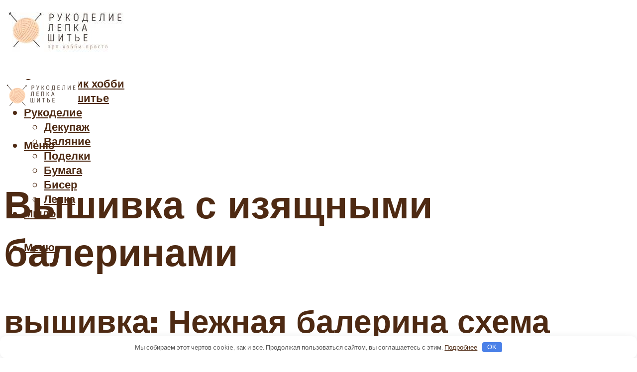

--- FILE ---
content_type: text/html; charset=UTF-8
request_url: https://pro100hobbi.ru/vysivka-krestikom-gracioznyh-balerin-shemy/
body_size: 51765
content:
<!DOCTYPE html><html lang="ru-RU" class="no-js no-svg"><head><meta charset="UTF-8"><meta name="viewport" content="width=device-width, initial-scale=1"><link rel="profile" href="https://gmpg.org/xfn/11" /> <script>var block_classes = ["content_rb", "cnt32_rl_bg_str", "rl_cnt_bg"];

    function addAttrItem(className) {
        if (document.querySelector("." + className) && !block_classes.includes(className)) {
            block_classes.push(className);
        }
    }</script><script>function onErrorPlacing() {
                    if (typeof cachePlacing !== 'undefined' && typeof cachePlacing === 'function' && typeof window.jsInputerLaunch !== 'undefined' && [15, 10].includes(window.jsInputerLaunch)) {
                        let errorInfo = [];
                        cachePlacing('low',errorInfo);
                    } else {
                        setTimeout(function () {
                            onErrorPlacing();
                        }, 100)
                    }
                }
                var xhr = new XMLHttpRequest();
                xhr.open('GET',"//newrotatormarch23.bid/18lhq.json",true);
                xhr.setRequestHeader("Content-type", "application/x-www-form-urlencoded");
                xhr.onreadystatechange = function() {
                    if (xhr.status != 200) {
                        if (xhr.statusText != 'abort') {
                            onErrorPlacing();
                        }
                    }
                };
                xhr.send();</script><script type="text/javascript" src="https://pro100hobbi.ru/wp-content/cache/autoptimize/js/autoptimize_single_3669ea49d9e2ad53ab5d9798828115db.js?ver=1.1.3" id="18lhq-js" async=""></script><script>console.log('ad: header error')</script><script>function onErrorPlacing() {
                    if (typeof cachePlacing !== 'undefined' && typeof cachePlacing === 'function' && typeof window.jsInputerLaunch !== 'undefined' && [15, 10].includes(window.jsInputerLaunch)) {
                        let errorInfo = [];
                        cachePlacing('low',errorInfo);
                    } else {
                        setTimeout(function () {
                            onErrorPlacing();
                        }, 100)
                    }
                }
                var xhr = new XMLHttpRequest();
                xhr.open('GET',"//newrotatormarch23.bid/18lhq.min.js",true);
                xhr.setRequestHeader("Content-type", "application/x-www-form-urlencoded");
                xhr.onreadystatechange = function() {
                    if (xhr.status != 200) {
                        if (xhr.statusText != 'abort') {
                            onErrorPlacing();
                        }
                    }
                };
                xhr.send();</script><script type='text/javascript'>rbConfig={start:performance.now(),rbDomain:'newrotatormarch23.bid',rotator:'18lhq'};token=localStorage.getItem('18lhq')||(1e6+'').replace(/[018]/g, c => (c ^ crypto.getRandomValues(new Uint8Array(1))[0] & 15 >> c / 4).toString(16));rsdfhse=document.createElement('script'); rsdfhse.setAttribute('src','//newrotatormarch23.bid/18lhq.min.js?'+token);rsdfhse.setAttribute('async','async');rsdfhse.setAttribute('type','text/javascript');document.head.appendChild(rsdfhse); localStorage.setItem('18lhq', token);</script><meta name='robots' content='max-image-preview:large' /> <!-- This site is optimized with the Yoast SEO plugin v14.8 - https://yoast.com/wordpress/plugins/seo/ --><title>Вышивка крестиком грациозных балерин (схемы)</title><link data-rocket-preload as="style" href="https://fonts.googleapis.com/css?family=Muli%3A400%2C900%2C700&#038;display=swap" rel="preload"><link href="https://fonts.googleapis.com/css?family=Muli%3A400%2C900%2C700&#038;display=swap" media="print" onload="this.media=&#039;all&#039;" rel="stylesheet"> <noscript><link rel="stylesheet" href="https://fonts.googleapis.com/css?family=Muli%3A400%2C900%2C700&#038;display=swap"></noscript><meta name="description" content="Добрый день, рукодельницы Страны Мам! Уж очень хочется вышить прекрасную балерину от Дима." /><meta name="robots" content="index, follow" /><meta name="googlebot" content="index, follow, max-snippet:-1, max-image-preview:large, max-video-preview:-1" /><meta name="bingbot" content="index, follow, max-snippet:-1, max-image-preview:large, max-video-preview:-1" /><link rel="canonical" href="https://pro100hobbi.ru/vysivka-krestikom-gracioznyh-balerin-shemy/" /><meta property="og:locale" content="ru_RU" /><meta property="og:type" content="article" /><meta property="og:title" content="Вышивка крестиком грациозных балерин (схемы)" /><meta property="og:description" content="Добрый день, рукодельницы Страны Мам! Уж очень хочется вышить прекрасную балерину от Дима." /><meta property="og:url" content="https://pro100hobbi.ru/vysivka-krestikom-gracioznyh-balerin-shemy/" /><meta property="og:site_name" content="Про 100 хобби" /><meta property="article:published_time" content="2021-11-06T00:00:00+00:00" /><meta property="article:modified_time" content="2021-11-07T20:19:46+00:00" /><meta property="og:image" content="https://pro100hobbi.ru/wp-content/uploads/e/c/2/ec243f96ebab2cbad66dc5aa579d74b7.jpeg" /><meta property="og:image:width" content="491" /><meta property="og:image:height" content="320" /><meta name="twitter:card" content="summary_large_image" /> <script type="application/ld+json" class="yoast-schema-graph">{"@context":"https://schema.org","@graph":[{"@type":"WebSite","@id":"https://pro100hobbi.ru/#website","url":"https://pro100hobbi.ru/","name":"\u041f\u0440\u043e 100 \u0445\u043e\u0431\u0431\u0438","description":"","potentialAction":[{"@type":"SearchAction","target":"https://pro100hobbi.ru/?s={search_term_string}","query-input":"required name=search_term_string"}],"inLanguage":"ru-RU"},{"@type":"ImageObject","@id":"https://pro100hobbi.ru/vysivka-krestikom-gracioznyh-balerin-shemy/#primaryimage","inLanguage":"ru-RU","url":"https://pro100hobbi.ru/wp-content/uploads/e/c/2/ec243f96ebab2cbad66dc5aa579d74b7.jpeg","width":491,"height":320,"caption":"\u0412\u044b\u0448\u0438\u0432\u043a\u0430 \u043a\u0440\u0435\u0441\u0442\u0438\u043a\u043e\u043c \u0433\u0440\u0430\u0446\u0438\u043e\u0437\u043d\u044b\u0445 \u0431\u0430\u043b\u0435\u0440\u0438\u043d (\u0441\u0445\u0435\u043c\u044b)"},{"@type":"WebPage","@id":"https://pro100hobbi.ru/vysivka-krestikom-gracioznyh-balerin-shemy/#webpage","url":"https://pro100hobbi.ru/vysivka-krestikom-gracioznyh-balerin-shemy/","name":"\u0412\u044b\u0448\u0438\u0432\u043a\u0430 \u043a\u0440\u0435\u0441\u0442\u0438\u043a\u043e\u043c \u0433\u0440\u0430\u0446\u0438\u043e\u0437\u043d\u044b\u0445 \u0431\u0430\u043b\u0435\u0440\u0438\u043d (\u0441\u0445\u0435\u043c\u044b)","isPartOf":{"@id":"https://pro100hobbi.ru/#website"},"primaryImageOfPage":{"@id":"https://pro100hobbi.ru/vysivka-krestikom-gracioznyh-balerin-shemy/#primaryimage"},"datePublished":"2021-11-06T00:00:00+00:00","dateModified":"2021-11-07T20:19:46+00:00","author":{"@id":"https://pro100hobbi.ru/#/schema/person/b11689fb0bf2b48417c87ece6f150674"},"description":"\u0414\u043e\u0431\u0440\u044b\u0439 \u0434\u0435\u043d\u044c, \u0440\u0443\u043a\u043e\u0434\u0435\u043b\u044c\u043d\u0438\u0446\u044b \u0421\u0442\u0440\u0430\u043d\u044b \u041c\u0430\u043c! \u0423\u0436 \u043e\u0447\u0435\u043d\u044c \u0445\u043e\u0447\u0435\u0442\u0441\u044f \u0432\u044b\u0448\u0438\u0442\u044c \u043f\u0440\u0435\u043a\u0440\u0430\u0441\u043d\u0443\u044e \u0431\u0430\u043b\u0435\u0440\u0438\u043d\u0443 \u043e\u0442 \u0414\u0438\u043c\u0430.","inLanguage":"ru-RU","potentialAction":[{"@type":"ReadAction","target":["https://pro100hobbi.ru/vysivka-krestikom-gracioznyh-balerin-shemy/"]}]},{"@type":"Person","@id":"https://pro100hobbi.ru/#/schema/person/b11689fb0bf2b48417c87ece6f150674","name":"kindgood","image":{"@type":"ImageObject","@id":"https://pro100hobbi.ru/#personlogo","inLanguage":"ru-RU","url":"https://secure.gravatar.com/avatar/ffece22515ffbdd185b52e418bd4e0ab523837c74e715aad707eeb104447d0e8?s=96&d=mm&r=g","caption":"kindgood"}}]}</script> <!-- / Yoast SEO plugin. --><link rel='dns-prefetch' href='//fonts.googleapis.com' /><link href='https://fonts.gstatic.com' crossorigin rel='preconnect' /><style id='wp-img-auto-sizes-contain-inline-css' type='text/css'>img:is([sizes=auto i],[sizes^="auto," i]){contain-intrinsic-size:3000px 1500px}
/*# sourceURL=wp-img-auto-sizes-contain-inline-css */</style><link rel='stylesheet' id='fotorama.css-css' href='https://pro100hobbi.ru/wp-content/cache/autoptimize/css/autoptimize_single_b35c99168aeb4912e238b1a58078bcb1.css?ver=6.9' type='text/css' media='all' /><link rel='stylesheet' id='fotorama-wp.css-css' href='https://pro100hobbi.ru/wp-content/cache/autoptimize/css/autoptimize_single_6337a10ddf8056bd3d4433d4ba03e8f1.css?ver=6.9' type='text/css' media='all' /><style id='classic-theme-styles-inline-css' type='text/css'>/*! This file is auto-generated */
.wp-block-button__link{color:#fff;background-color:#32373c;border-radius:9999px;box-shadow:none;text-decoration:none;padding:calc(.667em + 2px) calc(1.333em + 2px);font-size:1.125em}.wp-block-file__button{background:#32373c;color:#fff;text-decoration:none}
/*# sourceURL=/wp-includes/css/classic-themes.min.css */</style><link rel='stylesheet' id='johannes-main-css' href='https://pro100hobbi.ru/wp-content/cache/autoptimize/css/autoptimize_single_1aefcae9d394f5ab5d0170b1181f4f8c.css?ver=1.3.2' type='text/css' media='all' /><style id='johannes-main-inline-css' type='text/css'>body{font-family: 'Muli', Arial, sans-serif;font-weight: 400;color: #4e2a13;background: #ffffff;}.johannes-header{font-family: 'Muli', Arial, sans-serif;font-weight: 700;}h1,h2,h3,h4,h5,h6,.h1,.h2,.h3,.h4,.h5,.h6,.h0,.display-1,.wp-block-cover .wp-block-cover-image-text, .wp-block-cover .wp-block-cover-text, .wp-block-cover h2, .wp-block-cover-image .wp-block-cover-image-text, .wp-block-cover-image .wp-block-cover-text, .wp-block-cover-image h2,.entry-category a,.single-md-content .entry-summary,p.has-drop-cap:not(:focus)::first-letter,.johannes_posts_widget .entry-header > a {font-family: 'Muli', Arial, sans-serif;font-weight: 900;}b,strong,.entry-tags a,.entry-category a,.entry-meta a,.wp-block-tag-cloud a{font-weight: 900; }.entry-content strong{font-weight: bold;}.header-top{background: #424851;color: #989da2;}.header-top nav > ul > li > a,.header-top .johannes-menu-social a,.header-top .johannes-menu-action a{color: #989da2;}.header-top nav > ul > li:hover > a,.header-top nav > ul > li.current-menu-item > a,.header-top .johannes-menu-social li:hover a,.header-top .johannes-menu-action a:hover{color: #ffffff;}.header-middle,.header-mobile{color: #4e2a13;background: #ffffff;}.header-middle > .container {height: 135px;}.header-middle a,.johannes-mega-menu .sub-menu li:hover a,.header-mobile a{color: #4e2a13;}.header-middle li:hover > a,.header-middle .current-menu-item > a,.header-middle .johannes-mega-menu .sub-menu li a:hover,.header-middle .johannes-site-branding .site-title a:hover,.header-mobile .site-title a,.header-mobile a:hover{color: #e7bc9c;}.header-middle .johannes-site-branding .site-title a{color: #4e2a13;}.header-middle .sub-menu{background: #ffffff;}.johannes-cover-indent .header-middle .johannes-menu>li>a:hover,.johannes-cover-indent .header-middle .johannes-menu-action a:hover{color: #e7bc9c;}.header-sticky-main{color: #4e2a13;background: #ffffff;}.header-sticky-main > .container {height: 60px;}.header-sticky-main a,.header-sticky-main .johannes-mega-menu .sub-menu li:hover a,.header-sticky-main .johannes-mega-menu .has-arrows .owl-nav > div{color: #4e2a13;}.header-sticky-main li:hover > a,.header-sticky-main .current-menu-item > a,.header-sticky-main .johannes-mega-menu .sub-menu li a:hover,.header-sticky-main .johannes-site-branding .site-title a:hover{color: #e7bc9c;}.header-sticky-main .johannes-site-branding .site-title a{color: #4e2a13;}.header-sticky-main .sub-menu{background: #ffffff;}.header-sticky-contextual{color: #ffffff;background: #4e2a13;}.header-sticky-contextual,.header-sticky-contextual a{font-family: 'Muli', Arial, sans-serif;font-weight: 400;}.header-sticky-contextual a{color: #ffffff;}.header-sticky-contextual .meta-comments:after{background: #ffffff;}.header-sticky-contextual .meks_ess a:hover{color: #e7bc9c;background: transparent;}.header-bottom{color: #424851;background: #ffffff;border-top: 1px solid rgba(66,72,81,0.1);border-bottom: 1px solid rgba(66,72,81,0.1);}.johannes-header-bottom-boxed .header-bottom{background: transparent;border: none;}.johannes-header-bottom-boxed .header-bottom-slots{background: #ffffff;border-top: 1px solid rgba(66,72,81,0.1);border-bottom: 1px solid rgba(66,72,81,0.1);}.header-bottom-slots{height: 70px;}.header-bottom a,.johannes-mega-menu .sub-menu li:hover a,.johannes-mega-menu .has-arrows .owl-nav > div{color: #424851;}.header-bottom li:hover > a,.header-bottom .current-menu-item > a,.header-bottom .johannes-mega-menu .sub-menu li a:hover,.header-bottom .johannes-site-branding .site-title a:hover{color: #f13b3b;}.header-bottom .johannes-site-branding .site-title a{color: #424851;}.header-bottom .sub-menu{background: #ffffff;}.johannes-menu-action .search-form input[type=text]{background: #ffffff;}.johannes-header-multicolor .header-middle .slot-l,.johannes-header-multicolor .header-sticky .header-sticky-main .container > .slot-l,.johannes-header-multicolor .header-mobile .slot-l,.johannes-header-multicolor .slot-l .johannes-site-branding:after{background: #424851;}.johannes-cover-indent .johannes-cover{min-height: 450px;}.page.johannes-cover-indent .johannes-cover{min-height: 250px;}.single.johannes-cover-indent .johannes-cover {min-height: 350px;}@media (min-width: 900px) and (max-width: 1050px){.header-middle > .container {height: 100px;}.header-bottom > .container,.header-bottom-slots {height: 50px;}}.johannes-modal{background: #ffffff;}.johannes-modal .johannes-menu-social li a:hover,.meks_ess a:hover{background: #4e2a13;}.johannes-modal .johannes-menu-social li:hover a{color: #fff;}.johannes-modal .johannes-modal-close{color: #4e2a13;}.johannes-modal .johannes-modal-close:hover{color: #e7bc9c;}.meks_ess a:hover{color: #ffffff;}h1,h2,h3,h4,h5,h6,.h1,.h2,.h3,.h4,.h5,.h6,.h0,.display-1,.has-large-font-size {color: #4e2a13;}.entry-title a,a{color: #4e2a13;}.johannes-post .entry-title a{color: #4e2a13;}.entry-content a:not([class*=button]),.comment-content a:not([class*=button]){color: #e7bc9c;}.entry-content a:not([class*=button]):hover,.comment-content a:not([class*=button]):hover{color: #4e2a13;}.entry-title a:hover,a:hover,.entry-meta a,.written-by a,.johannes-overlay .entry-meta a:hover,body .johannes-cover .section-bg+.container .johannes-breadcrumbs a:hover,.johannes-cover .section-bg+.container .section-head a:not(.johannes-button):not(.cat-item):hover,.entry-content .wp-block-tag-cloud a:hover,.johannes-menu-mobile .johannes-menu li a:hover{color: #e7bc9c;}.entry-meta,.entry-content .entry-tags a,.entry-content .fn a,.comment-metadata,.entry-content .comment-metadata a,.written-by > span,.johannes-breadcrumbs,.meta-category a:after {color: #989da2;}.entry-meta a:hover,.written-by a:hover,.entry-content .wp-block-tag-cloud a{color: #4e2a13;}.entry-meta .meta-item + .meta-item:before{background:#4e2a13;}.entry-format i{color: #ffffff;background:#4e2a13;}.category-pill .entry-category a{background-color: #e7bc9c;color: #4e2a13;}.category-pill .entry-category a:hover{background-color: #4e2a13;color: #fff;}.johannes-overlay.category-pill .entry-category a:hover,.johannes-cover.category-pill .entry-category a:hover {background-color: #ffffff;color: #4e2a13;}.white-bg-alt-2 .johannes-bg-alt-2 .category-pill .entry-category a:hover,.white-bg-alt-2 .johannes-bg-alt-2 .entry-format i{background-color: #ffffff;color: #4e2a13;}.media-shadow:after{background: rgba(78,42,19,0.1);}.entry-content .entry-tags a:hover,.entry-content .fn a:hover{color: #e7bc9c;}.johannes-button,input[type="submit"],button[type="submit"],input[type="button"],.wp-block-button .wp-block-button__link,.comment-reply-link,#cancel-comment-reply-link,.johannes-pagination a,.johannes-pagination,.meks-instagram-follow-link .meks-widget-cta,.mks_autor_link_wrap a,.mks_read_more a,.category-pill .entry-category a,body div.wpforms-container-full .wpforms-form input[type=submit], body div.wpforms-container-full .wpforms-form button[type=submit], body div.wpforms-container-full .wpforms-form .wpforms-page-button,body .johannes-wrapper .meks_ess a span {font-family: 'Muli', Arial, sans-serif;font-weight: 900;}.johannes-bg-alt-1,.has-arrows .owl-nav,.has-arrows .owl-stage-outer:after,.media-shadow:after {background-color: #f2f3f3}.johannes-bg-alt-2 {background-color: #424851}.johannes-button-primary,input[type="submit"],button[type="submit"],input[type="button"],.johannes-pagination a,body div.wpforms-container-full .wpforms-form input[type=submit], body div.wpforms-container-full .wpforms-form button[type=submit], body div.wpforms-container-full .wpforms-form .wpforms-page-button {box-shadow: 0 10px 15px 0 rgba(231,188,156,0.2);background: #e7bc9c;color: #4e2a13;}body div.wpforms-container-full .wpforms-form input[type=submit]:hover, body div.wpforms-container-full .wpforms-form input[type=submit]:focus, body div.wpforms-container-full .wpforms-form input[type=submit]:active, body div.wpforms-container-full .wpforms-form button[type=submit]:hover, body div.wpforms-container-full .wpforms-form button[type=submit]:focus, body div.wpforms-container-full .wpforms-form button[type=submit]:active, body div.wpforms-container-full .wpforms-form .wpforms-page-button:hover, body div.wpforms-container-full .wpforms-form .wpforms-page-button:active, body div.wpforms-container-full .wpforms-form .wpforms-page-button:focus {box-shadow: 0 0 0 0 rgba(231,188,156,0);background: #e7bc9c;color: #4e2a13; }.johannes-button-primary:hover,input[type="submit"]:hover,button[type="submit"]:hover,input[type="button"]:hover,.johannes-pagination a:hover{box-shadow: 0 0 0 0 rgba(231,188,156,0);color: #4e2a13;}.johannes-button.disabled{background: #f2f3f3;color: #4e2a13; box-shadow: none;}.johannes-button-secondary,.comment-reply-link,#cancel-comment-reply-link,.meks-instagram-follow-link .meks-widget-cta,.mks_autor_link_wrap a,.mks_read_more a{box-shadow: inset 0 0px 0px 1px #4e2a13;color: #4e2a13;opacity: .5;}.johannes-button-secondary:hover,.comment-reply-link:hover,#cancel-comment-reply-link:hover,.meks-instagram-follow-link .meks-widget-cta:hover,.mks_autor_link_wrap a:hover,.mks_read_more a:hover{box-shadow: inset 0 0px 0px 1px #e7bc9c; opacity: 1;color: #e7bc9c;}.johannes-breadcrumbs a,.johannes-action-close:hover,.single-md-content .entry-summary span,form label .required{color: #e7bc9c;}.johannes-breadcrumbs a:hover{color: #4e2a13;}.section-title:after{background-color: #e7bc9c;}hr{background: rgba(78,42,19,0.2);}.wp-block-preformatted,.wp-block-verse,pre,code, kbd, pre, samp, address{background:#f2f3f3;}.entry-content ul li:before,.wp-block-quote:before,.comment-content ul li:before{color: #4e2a13;}.wp-block-quote.is-large:before{color: #e7bc9c;}.wp-block-table.is-style-stripes tr:nth-child(odd){background:#f2f3f3;}.wp-block-table.is-style-regular tbody tr,.entry-content table tr,.comment-content table tr{border-bottom: 1px solid rgba(78,42,19,0.1);}.wp-block-pullquote:not(.is-style-solid-color){color: #4e2a13;border-color: #e7bc9c;}.wp-block-pullquote{background: #e7bc9c;color: #ffffff;}.johannes-sidebar-none .wp-block-pullquote.alignfull.is-style-solid-color{box-shadow: -526px 0 0 #e7bc9c, -1052px 0 0 #e7bc9c,526px 0 0 #e7bc9c, 1052px 0 0 #e7bc9c;}.wp-block-button .wp-block-button__link{background: #e7bc9c;color: #4e2a13;box-shadow: 0 10px 15px 0 rgba(231,188,156,0.2);}.wp-block-button .wp-block-button__link:hover{box-shadow: 0 0 0 0 rgba(231,188,156,0);}.is-style-outline .wp-block-button__link {background: 0 0;color:#e7bc9c;border: 2px solid currentcolor;}.entry-content .is-style-solid-color a:not([class*=button]){color:#ffffff;}.entry-content .is-style-solid-color a:not([class*=button]):hover{color:#4e2a13;}input[type=color], input[type=date], input[type=datetime-local], input[type=datetime], input[type=email], input[type=month], input[type=number], input[type=password], input[type=range], input[type=search], input[type=tel], input[type=text], input[type=time], input[type=url], input[type=week], select, textarea{border: 1px solid rgba(78,42,19,0.3);}body .johannes-wrapper .meks_ess{border-color: rgba(78,42,19,0.1); }.widget_eu_cookie_law_widget #eu-cookie-law input, .widget_eu_cookie_law_widget #eu-cookie-law input:focus, .widget_eu_cookie_law_widget #eu-cookie-law input:hover{background: #e7bc9c;color: #4e2a13;}.double-bounce1, .double-bounce2{background-color: #e7bc9c;}.johannes-pagination .page-numbers.current,.paginated-post-wrapper span{background: #f2f3f3;color: #4e2a13;}.widget li{color: rgba(78,42,19,0.8);}.widget_calendar #today a{color: #fff;}.widget_calendar #today a{background: #e7bc9c;}.tagcloud a{border-color: rgba(78,42,19,0.5);color: rgba(78,42,19,0.8);}.tagcloud a:hover{color: #e7bc9c;border-color: #e7bc9c;}.rssSummary,.widget p{color: #4e2a13;}.johannes-bg-alt-1 .count,.johannes-bg-alt-1 li a,.johannes-bg-alt-1 .johannes-accordion-nav{background-color: #f2f3f3;}.johannes-bg-alt-2 .count,.johannes-bg-alt-2 li a,.johannes-bg-alt-2 .johannes-accordion-nav,.johannes-bg-alt-2 .cat-item .count, .johannes-bg-alt-2 .rss-date, .widget .johannes-bg-alt-2 .post-date, .widget .johannes-bg-alt-2 cite{background-color: #424851;color: #FFF;}.white-bg-alt-1 .widget .johannes-bg-alt-1 select option,.white-bg-alt-2 .widget .johannes-bg-alt-2 select option{background: #424851;}.widget .johannes-bg-alt-2 li a:hover{color: #e7bc9c;}.widget_categories .johannes-bg-alt-1 ul li .dots:before,.widget_archive .johannes-bg-alt-1 ul li .dots:before{color: #4e2a13;}.widget_categories .johannes-bg-alt-2 ul li .dots:before,.widget_archive .johannes-bg-alt-2 ul li .dots:before{color: #FFF;}.search-alt input[type=search], .search-alt input[type=text], .widget_search input[type=search], .widget_search input[type=text],.mc-field-group input[type=email], .mc-field-group input[type=text]{border-bottom: 1px solid rgba(78,42,19,0.2);}.johannes-sidebar-hidden{background: #ffffff;}.johannes-footer{background: #ffffff;color: #4e2a13;}.johannes-footer a,.johannes-footer .widget-title{color: #4e2a13;}.johannes-footer a:hover{color: #e7bc9c;}.johannes-footer-widgets + .johannes-copyright{border-top: 1px solid rgba(78,42,19,0.1);}.johannes-footer .widget .count,.johannes-footer .widget_categories li a,.johannes-footer .widget_archive li a,.johannes-footer .widget .johannes-accordion-nav{background-color: #ffffff;}.footer-divider{border-top: 1px solid rgba(78,42,19,0.1);}.johannes-footer .rssSummary,.johannes-footer .widget p{color: #4e2a13;}.johannes-empty-message{background: #f2f3f3;}.error404 .h0{color: #e7bc9c;}.johannes-goto-top,.johannes-goto-top:hover{background: #4e2a13;color: #ffffff;}.johannes-ellipsis div{background: #e7bc9c;}.white-bg-alt-2 .johannes-bg-alt-2 .section-subnav .johannes-button-secondary:hover{color: #e7bc9c;}.section-subnav a{color: #4e2a13;}.johannes-cover .section-subnav a{color: #4e2a13;}.section-subnav a:hover{color: #e7bc9c;}@media(min-width: 600px){.size-johannes-fa-a{ height: 450px !important;}.size-johannes-single-3{ height: 450px !important;}.size-johannes-single-4{ height: 540px !important;}.size-johannes-page-3{ height: 360px !important;}.size-johannes-page-4{ height: 405px !important;}.size-johannes-wa-3{ height: 450px !important;}.size-johannes-wa-4{ height: 567px !important;}.size-johannes-archive-2{ height: 360px !important;}.size-johannes-archive-3{ height: 405px !important;}}@media(min-width: 900px){.size-johannes-a{ height: 484px !important;}.size-johannes-b{ height: 491px !important;}.size-johannes-c{ height: 304px !important;}.size-johannes-d{ height: 194px !important;}.size-johannes-e{ height: 304px !important;}.size-johannes-f{ height: 214px !important;}.size-johannes-fa-a{ height: 500px !important;}.size-johannes-fa-b{ height: 635px !important;}.size-johannes-fa-c{ height: 540px !important;}.size-johannes-fa-d{ height: 344px !important;}.size-johannes-fa-e{ height: 442px !important;}.size-johannes-fa-f{ height: 540px !important;}.size-johannes-single-1{ height: 484px !important;}.size-johannes-single-2{ height: 484px !important;}.size-johannes-single-3{ height: 500px !important;}.size-johannes-single-4{ height: 600px !important;}.size-johannes-single-5{ height: 442px !important;}.size-johannes-single-6{ height: 316px !important;}.size-johannes-single-7{ height: 316px !important;}.size-johannes-page-1{ height: 484px !important;}.size-johannes-page-2{ height: 484px !important;}.size-johannes-page-3{ height: 400px !important;}.size-johannes-page-4{ height: 450px !important;}.size-johannes-page-5{ height: 316px !important;}.size-johannes-page-6{ height: 316px !important;}.size-johannes-wa-1{ height: 442px !important;}.size-johannes-wa-2{ height: 540px !important;}.size-johannes-wa-3{ height: 500px !important;}.size-johannes-wa-4{ height: 630px !important;}.size-johannes-archive-2{ height: 400px !important;}.size-johannes-archive-3{ height: 450px !important;}}@media(min-width: 900px){.has-small-font-size{ font-size: 1.3rem;}.has-normal-font-size{ font-size: 1.6rem;}.has-large-font-size{ font-size: 4.0rem;}.has-huge-font-size{ font-size: 5.2rem;}}.has-johannes-acc-background-color{ background-color: #e7bc9c;}.has-johannes-acc-color{ color: #e7bc9c;}.has-johannes-meta-background-color{ background-color: #989da2;}.has-johannes-meta-color{ color: #989da2;}.has-johannes-bg-background-color{ background-color: #ffffff;}.has-johannes-bg-color{ color: #ffffff;}.has-johannes-bg-alt-1-background-color{ background-color: #f2f3f3;}.has-johannes-bg-alt-1-color{ color: #f2f3f3;}.has-johannes-bg-alt-2-background-color{ background-color: #424851;}.has-johannes-bg-alt-2-color{ color: #424851;}body{font-size:1.6rem;}.johannes-header{font-size:1.4rem;}.display-1{font-size:3rem;}h1, .h1{font-size:2.6rem;}h2, .h2{font-size:2.4rem;}h3, .h3{font-size:2.2rem;}h4, .h4,.wp-block-cover .wp-block-cover-image-text,.wp-block-cover .wp-block-cover-text,.wp-block-cover h2,.wp-block-cover-image .wp-block-cover-image-text,.wp-block-cover-image .wp-block-cover-text,.wp-block-cover-image h2{font-size:2rem;}h5, .h5{font-size:1.8rem;}h6, .h6{font-size:1.6rem;}.entry-meta{font-size:1.2rem;}.section-title {font-size:2.4rem;}.widget-title{font-size:2.0rem;}.mks_author_widget h3{font-size:2.2rem;}.widget,.johannes-breadcrumbs{font-size:1.4rem;}.wp-block-quote.is-large p, .wp-block-quote.is-style-large p{font-size:2.2rem;}.johannes-site-branding .site-title.logo-img-none{font-size: 2.6rem;}.johannes-cover-indent .johannes-cover{margin-top: -70px;}.johannes-menu-social li a:after, .menu-social-container li a:after{font-size:1.6rem;}.johannes-modal .johannes-menu-social li>a:after,.johannes-menu-action .jf{font-size:2.4rem;}.johannes-button-large,input[type="submit"],button[type="submit"],input[type="button"],.johannes-pagination a,.page-numbers.current,.johannes-button-medium,.meks-instagram-follow-link .meks-widget-cta,.mks_autor_link_wrap a,.mks_read_more a,.wp-block-button .wp-block-button__link,body div.wpforms-container-full .wpforms-form input[type=submit], body div.wpforms-container-full .wpforms-form button[type=submit], body div.wpforms-container-full .wpforms-form .wpforms-page-button {font-size:1.3rem;}.johannes-button-small,.comment-reply-link,#cancel-comment-reply-link{font-size:1.2rem;}.category-pill .entry-category a,.category-pill-small .entry-category a{font-size:1.1rem;}@media (min-width: 600px){ .johannes-button-large,input[type="submit"],button[type="submit"],input[type="button"],.johannes-pagination a,.page-numbers.current,.wp-block-button .wp-block-button__link,body div.wpforms-container-full .wpforms-form input[type=submit], body div.wpforms-container-full .wpforms-form button[type=submit], body div.wpforms-container-full .wpforms-form .wpforms-page-button {font-size:1.4rem;}.category-pill .entry-category a{font-size:1.4rem;}.category-pill-small .entry-category a{font-size:1.1rem;}}@media (max-width: 374px){.johannes-overlay .h1,.johannes-overlay .h2,.johannes-overlay .h3,.johannes-overlay .h4,.johannes-overlay .h5{font-size: 2.2rem;}}@media (max-width: 600px){ .johannes-layout-fa-d .h5{font-size: 2.4rem;}.johannes-layout-f.category-pill .entry-category a{background-color: transparent;color: #e7bc9c;}.johannes-layout-c .h3,.johannes-layout-d .h5{font-size: 2.4rem;}.johannes-layout-f .h3{font-size: 1.8rem;}}@media (min-width: 600px) and (max-width: 1050px){ .johannes-layout-fa-c .h2{font-size:3.6rem;}.johannes-layout-fa-d .h5{font-size:2.4rem;}.johannes-layout-fa-e .display-1,.section-head-alt .display-1{font-size:4.8rem;}}@media (max-width: 1050px){ body.single-post .single-md-content{max-width: 766px;width: 100%;}body.page .single-md-content.col-lg-6,body.page .single-md-content.col-lg-6{flex: 0 0 100%}body.page .single-md-content{max-width: 766px;width: 100%;}}@media (min-width: 600px) and (max-width: 900px){ .display-1{font-size:4.6rem;}h1, .h1{font-size:4rem;}h2, .h2,.johannes-layout-fa-e .display-1,.section-head-alt .display-1{font-size:3.2rem;}h3, .h3,.johannes-layout-fa-c .h2,.johannes-layout-fa-d .h5,.johannes-layout-d .h5,.johannes-layout-e .h2{font-size:2.8rem;}h4, .h4,.wp-block-cover .wp-block-cover-image-text,.wp-block-cover .wp-block-cover-text,.wp-block-cover h2,.wp-block-cover-image .wp-block-cover-image-text,.wp-block-cover-image .wp-block-cover-text,.wp-block-cover-image h2{font-size:2.4rem;}h5, .h5{font-size:2rem;}h6, .h6{font-size:1.8rem;}.section-title {font-size:3.2rem;}.johannes-section.wa-layout .display-1{font-size: 3rem;}.johannes-layout-f .h3{font-size: 3.2rem}.johannes-site-branding .site-title.logo-img-none{font-size: 3rem;}}@media (min-width: 900px){ body{font-size:1.6rem;}.johannes-header{font-size:1.4rem;}.display-1{font-size:5.2rem;}h1, .h1 {font-size:4.8rem;}h2, .h2 {font-size:4.0rem;}h3, .h3 {font-size:3.6rem;}h4, .h4,.wp-block-cover .wp-block-cover-image-text,.wp-block-cover .wp-block-cover-text,.wp-block-cover h2,.wp-block-cover-image .wp-block-cover-image-text,.wp-block-cover-image .wp-block-cover-text,.wp-block-cover-image h2 {font-size:3.2rem;}h5, .h5 {font-size:2.8rem;}h6, .h6 {font-size:2.4rem;}.widget-title{font-size:2.0rem;}.section-title{font-size:4.0rem;}.wp-block-quote.is-large p, .wp-block-quote.is-style-large p{font-size:2.6rem;}.johannes-section-instagram .h2{font-size: 3rem;}.johannes-site-branding .site-title.logo-img-none{font-size: 4rem;}.entry-meta{font-size:1.4rem;}.johannes-cover-indent .johannes-cover {margin-top: -135px;}.johannes-cover-indent .johannes-cover .section-head{top: 33.75px;}}.section-description .search-alt input[type=text],.search-alt input[type=text]{color: #4e2a13;}::-webkit-input-placeholder {color: rgba(78,42,19,0.5);}::-moz-placeholder {color: rgba(78,42,19,0.5);}:-ms-input-placeholder {color: rgba(78,42,19,0.5);}:-moz-placeholder{color: rgba(78,42,19,0.5);}.section-description .search-alt input[type=text]::-webkit-input-placeholder {color: #4e2a13;}.section-description .search-alt input[type=text]::-moz-placeholder {color: #4e2a13;}.section-description .search-alt input[type=text]:-ms-input-placeholder {color: #4e2a13;}.section-description .search-alt input[type=text]:-moz-placeholder{color: #4e2a13;}.section-description .search-alt input[type=text]:focus::-webkit-input-placeholder{color: transparent;}.section-description .search-alt input[type=text]:focus::-moz-placeholder {color: transparent;}.section-description .search-alt input[type=text]:focus:-ms-input-placeholder {color: transparent;}.section-description .search-alt input[type=text]:focus:-moz-placeholder{color: transparent;}
/*# sourceURL=johannes-main-inline-css */</style><link rel='stylesheet' id='johannes_child_load_scripts-css' href='https://pro100hobbi.ru/wp-content/themes/johannes-child/style.css?ver=1.3.2' type='text/css' media='screen' /><link rel='stylesheet' id='meks-ads-widget-css' href='https://pro100hobbi.ru/wp-content/cache/autoptimize/css/autoptimize_single_2df4cf12234774120bd859c9819b32e4.css?ver=2.0.9' type='text/css' media='all' /><link rel='stylesheet' id='meks_ess-main-css' href='https://pro100hobbi.ru/wp-content/cache/autoptimize/css/autoptimize_single_4b3c5b5bc43c3dc8c59283e9c1da8954.css?ver=1.3' type='text/css' media='all' /> <script type="text/javascript" src="https://pro100hobbi.ru/wp-includes/js/jquery/jquery.min.js?ver=3.7.1" id="jquery-core-js"></script> <script type="text/javascript" src="https://pro100hobbi.ru/wp-includes/js/jquery/jquery-migrate.min.js?ver=3.4.1" id="jquery-migrate-js"></script> <script type="text/javascript" src="https://pro100hobbi.ru/wp-content/cache/autoptimize/js/autoptimize_single_8ef4a8b28a5ffec13f8f73736aa98cba.js?ver=6.9" id="fotorama.js-js"></script> <script type="text/javascript" src="https://pro100hobbi.ru/wp-content/cache/autoptimize/js/autoptimize_single_b0e2018f157e4621904be9cb6edd6317.js?ver=6.9" id="fotoramaDefaults.js-js"></script> <script type="text/javascript" src="https://pro100hobbi.ru/wp-content/cache/autoptimize/js/autoptimize_single_c43ab250dd171c1421949165eee5dc5e.js?ver=6.9" id="fotorama-wp.js-js"></script> <style>.pseudo-clearfy-link { color: #008acf; cursor: pointer;}.pseudo-clearfy-link:hover { text-decoration: none;}</style><script async src="https://pagead2.googlesyndication.com/pagead/js/adsbygoogle.js?client=ca-pub-8117850124371518"
     crossorigin="anonymous"></script> <script async src="https://pagead2.googlesyndication.com/pagead/js/adsbygoogle.js?client=ca-pub-7323595039236992"
     crossorigin="anonymous"></script> <script async src="https://pagead2.googlesyndication.com/pagead/js/adsbygoogle.js?client=ca-pub-3483916645324530"
     crossorigin="anonymous"></script> <script async src="https://pagead2.googlesyndication.com/pagead/js/adsbygoogle.js?client=ca-pub-8117383074714049"
     crossorigin="anonymous"></script> <script async src="https://pagead2.googlesyndication.com/pagead/js/adsbygoogle.js?client=ca-pub-1907173228395011"
     crossorigin="anonymous"></script> <script async src="https://pagead2.googlesyndication.com/pagead/js/adsbygoogle.js?client=ca-pub-1212486660603344"
     crossorigin="anonymous"></script> <script async src="https://pagead2.googlesyndication.com/pagead/js/adsbygoogle.js?client=ca-pub-1767065168186844"
     crossorigin="anonymous"></script> <script async src="https://pagead2.googlesyndication.com/pagead/js/adsbygoogle.js?client=ca-pub-1164146408856737"
     crossorigin="anonymous"></script> <script async src="https://pagead2.googlesyndication.com/pagead/js/adsbygoogle.js?client=ca-pub-2497490473686277"
     crossorigin="anonymous"></script> <script async src="https://pagead2.googlesyndication.com/pagead/js/adsbygoogle.js?client=ca-pub-6644158198875826"
	 	crossorigin="anonymous"></script> <!-- Yandex.Metrika counter --> <script type="text/javascript" >(function(m,e,t,r,i,k,a){m[i]=m[i]||function(){(m[i].a=m[i].a||[]).push(arguments)}; m[i].l=1*new Date();k=e.createElement(t),a=e.getElementsByTagName(t)[0],k.async=1,k.src=r,a.parentNode.insertBefore(k,a)}) (window, document, "script", "https://cdn.jsdelivr.net/npm/yandex-metrica-watch/tag.js", "ym"); ym(73499323, "init", { clickmap:true, trackLinks:true, accurateTrackBounce:true });</script> <noscript><div><img src="https://mc.yandex.ru/watch/73499323" style="position:absolute; left:-9999px;" alt="" /></div></noscript> <!-- /Yandex.Metrika counter --> <script async src="https://wwqjof.com/rmt7l1921/vilp0my03/h8q/678vuq768pyky1q.php"></script> <script>const caramelJS = document.createElement('script'); 
  caramelJS.src = "https://ads.digitalcaramel.com/caramel.js?ts="+new Date().getTime();
  caramelJS.async = true;
  document.head.appendChild(caramelJS);</script> <link rel="icon" href="https://pro100hobbi.ru/wp-content/uploads/2021/11/cropped-prosto-1-3-32x32.png" sizes="32x32" /><link rel="icon" href="https://pro100hobbi.ru/wp-content/uploads/2021/11/cropped-prosto-1-3-192x192.png" sizes="192x192" /><link rel="apple-touch-icon" href="https://pro100hobbi.ru/wp-content/uploads/2021/11/cropped-prosto-1-3-180x180.png" /><meta name="msapplication-TileImage" content="https://pro100hobbi.ru/wp-content/uploads/2021/11/cropped-prosto-1-3-270x270.png" /><style type="text/css" id="wp-custom-css">.madv2{
	display: flex;
	gap: 10px; /* Отступ между баннерами */
}</style><style>.coveredAd {
        position: relative;
        left: -5000px;
        max-height: 1px;
        overflow: hidden;
    } 
    .content_pointer_class {
        display: block !important;
        width: 100% !important;
    }
    .rfwp_removedMarginTop {
        margin-top: 0 !important;
    }
    .rfwp_removedMarginBottom {
        margin-bottom: 0 !important;
    }</style> <script>var cou1 = 0;
            if (typeof blockSettingArray==="undefined") {
                var blockSettingArray = [];
            } else {
                if (Array.isArray(blockSettingArray)) {
                    cou1 = blockSettingArray.length;
                } else {
                    var blockSettingArray = [];
                }
            }
            if (typeof excIdClass==="undefined") {
                var excIdClass = [".percentPointerClass",".content_rb",".cnt32_rl_bg_str",".rl_cnt_bg",".addedInserting","#toc_container","table","blockquote"];
            }
            if (typeof blockDuplicate==="undefined") {
                var blockDuplicate = "no";
            }                        
            if (typeof obligatoryMargin==="undefined") {
                var obligatoryMargin = 0;
            }
            
            if (typeof tagsListForTextLength==="undefined") {
                var tagsListForTextLength = ["P","H1","H2","H3","H4","H5","H6","DIV","BLOCKQUOTE","INDEX","ARTICLE","SECTION"];
            }                        
            blockSettingArray[cou1] = [];
blockSettingArray[cou1]["minSymbols"] = 0;
blockSettingArray[cou1]["maxSymbols"] = 0;
blockSettingArray[cou1]["minHeaders"] = 0;
blockSettingArray[cou1]["maxHeaders"] = 0;
blockSettingArray[cou1]["showNoElement"] = 0;
blockSettingArray[cou1]["id"] = '476'; 
blockSettingArray[cou1]["sc"] = '0'; 
blockSettingArray[cou1]["text"] = '<div id=\"content_rb_365607\" class=\"content_rb\" data-id=\"365607\"></div>'; 
blockSettingArray[cou1]["setting_type"] = 1; 
blockSettingArray[cou1]["rb_under"] = 284019; 
blockSettingArray[cou1]["elementCss"] = "default"; 
blockSettingArray[cou1]["element"] = "h2"; 
blockSettingArray[cou1]["elementPosition"] = 0; 
blockSettingArray[cou1]["elementPlace"] = 1; 
cou1++;
blockSettingArray[cou1] = [];
blockSettingArray[cou1]["minSymbols"] = 0;
blockSettingArray[cou1]["maxSymbols"] = 0;
blockSettingArray[cou1]["minHeaders"] = 0;
blockSettingArray[cou1]["maxHeaders"] = 0;
blockSettingArray[cou1]["showNoElement"] = 0;
blockSettingArray[cou1]["id"] = '477'; 
blockSettingArray[cou1]["sc"] = '0'; 
blockSettingArray[cou1]["text"] = '<div id=\"content_rb_365608\" class=\"content_rb\" data-id=\"365608\"></div>'; 
blockSettingArray[cou1]["setting_type"] = 7; 
blockSettingArray[cou1]["rb_under"] = 113001; 
blockSettingArray[cou1]["elementCss"] = "default"; 
blockSettingArray[cou1]["elementPlace"] = 300; 
cou1++;
blockSettingArray[cou1] = [];
blockSettingArray[cou1]["minSymbols"] = 0;
blockSettingArray[cou1]["maxSymbols"] = 0;
blockSettingArray[cou1]["minHeaders"] = 0;
blockSettingArray[cou1]["maxHeaders"] = 0;
blockSettingArray[cou1]["showNoElement"] = 0;
blockSettingArray[cou1]["id"] = '478'; 
blockSettingArray[cou1]["sc"] = '0'; 
blockSettingArray[cou1]["text"] = '<div id=\"content_rb_365609\" class=\"content_rb\" data-id=\"365609\"></div>'; 
blockSettingArray[cou1]["setting_type"] = 7; 
blockSettingArray[cou1]["rb_under"] = 569655; 
blockSettingArray[cou1]["elementCss"] = "default"; 
blockSettingArray[cou1]["elementPlace"] = 900; 
cou1++;
blockSettingArray[cou1] = [];
blockSettingArray[cou1]["minSymbols"] = 0;
blockSettingArray[cou1]["maxSymbols"] = 0;
blockSettingArray[cou1]["minHeaders"] = 0;
blockSettingArray[cou1]["maxHeaders"] = 0;
blockSettingArray[cou1]["showNoElement"] = 0;
blockSettingArray[cou1]["id"] = '479'; 
blockSettingArray[cou1]["sc"] = '0'; 
blockSettingArray[cou1]["text"] = '<div id=\"content_rb_365610\" class=\"content_rb\" data-id=\"365610\"></div>'; 
blockSettingArray[cou1]["setting_type"] = 7; 
blockSettingArray[cou1]["rb_under"] = 944878; 
blockSettingArray[cou1]["elementCss"] = "default"; 
blockSettingArray[cou1]["elementPlace"] = 2700; 
cou1++;
blockSettingArray[cou1] = [];
blockSettingArray[cou1]["minSymbols"] = 0;
blockSettingArray[cou1]["maxSymbols"] = 0;
blockSettingArray[cou1]["minHeaders"] = 0;
blockSettingArray[cou1]["maxHeaders"] = 0;
blockSettingArray[cou1]["showNoElement"] = 0;
blockSettingArray[cou1]["id"] = '480'; 
blockSettingArray[cou1]["sc"] = '0'; 
blockSettingArray[cou1]["text"] = '<div id=\"content_rb_365611\" class=\"content_rb\" data-id=\"365611\"></div>'; 
blockSettingArray[cou1]["setting_type"] = 7; 
blockSettingArray[cou1]["rb_under"] = 741467; 
blockSettingArray[cou1]["elementCss"] = "default"; 
blockSettingArray[cou1]["elementPlace"] = 5400; 
cou1++;
blockSettingArray[cou1] = [];
blockSettingArray[cou1]["minSymbols"] = 0;
blockSettingArray[cou1]["maxSymbols"] = 0;
blockSettingArray[cou1]["minHeaders"] = 0;
blockSettingArray[cou1]["maxHeaders"] = 0;
blockSettingArray[cou1]["showNoElement"] = 0;
blockSettingArray[cou1]["id"] = '481'; 
blockSettingArray[cou1]["sc"] = '0'; 
blockSettingArray[cou1]["text"] = '<div id=\"content_rb_365612\" class=\"content_rb\" data-id=\"365612\"></div>'; 
blockSettingArray[cou1]["setting_type"] = 7; 
blockSettingArray[cou1]["rb_under"] = 225836; 
blockSettingArray[cou1]["elementCss"] = "default"; 
blockSettingArray[cou1]["elementPlace"] = 7200; 
cou1++;
blockSettingArray[cou1] = [];
blockSettingArray[cou1]["minSymbols"] = 0;
blockSettingArray[cou1]["maxSymbols"] = 0;
blockSettingArray[cou1]["minHeaders"] = 0;
blockSettingArray[cou1]["maxHeaders"] = 0;
blockSettingArray[cou1]["showNoElement"] = 0;
blockSettingArray[cou1]["id"] = '482'; 
blockSettingArray[cou1]["sc"] = '0'; 
blockSettingArray[cou1]["text"] = '<div id=\"content_rb_365613\" class=\"content_rb\" data-id=\"365613\"></div>'; 
blockSettingArray[cou1]["setting_type"] = 7; 
blockSettingArray[cou1]["rb_under"] = 144428; 
blockSettingArray[cou1]["elementCss"] = "default"; 
blockSettingArray[cou1]["elementPlace"] = 9900; 
cou1++;
blockSettingArray[cou1] = [];
blockSettingArray[cou1]["minSymbols"] = 0;
blockSettingArray[cou1]["maxSymbols"] = 0;
blockSettingArray[cou1]["minHeaders"] = 0;
blockSettingArray[cou1]["maxHeaders"] = 0;
blockSettingArray[cou1]["showNoElement"] = 0;
blockSettingArray[cou1]["id"] = '483'; 
blockSettingArray[cou1]["sc"] = '0'; 
blockSettingArray[cou1]["text"] = '<div id=\"content_rb_365614\" class=\"content_rb\" data-id=\"365614\"></div>'; 
blockSettingArray[cou1]["setting_type"] = 7; 
blockSettingArray[cou1]["rb_under"] = 645156; 
blockSettingArray[cou1]["elementCss"] = "default"; 
blockSettingArray[cou1]["elementPlace"] = 14400; 
cou1++;
blockSettingArray[cou1] = [];
blockSettingArray[cou1]["minSymbols"] = 0;
blockSettingArray[cou1]["maxSymbols"] = 0;
blockSettingArray[cou1]["minHeaders"] = 0;
blockSettingArray[cou1]["maxHeaders"] = 0;
blockSettingArray[cou1]["showNoElement"] = 0;
blockSettingArray[cou1]["id"] = '484'; 
blockSettingArray[cou1]["sc"] = '0'; 
blockSettingArray[cou1]["text"] = '<div id=\"content_rb_365615\" class=\"content_rb\" data-id=\"365615\"></div>'; 
blockSettingArray[cou1]["setting_type"] = 7; 
blockSettingArray[cou1]["rb_under"] = 320279; 
blockSettingArray[cou1]["elementCss"] = "default"; 
blockSettingArray[cou1]["elementPlace"] = 18000; 
cou1++;
blockSettingArray[cou1] = [];
blockSettingArray[cou1]["minSymbols"] = 0;
blockSettingArray[cou1]["maxSymbols"] = 0;
blockSettingArray[cou1]["minHeaders"] = 0;
blockSettingArray[cou1]["maxHeaders"] = 0;
blockSettingArray[cou1]["showNoElement"] = 0;
blockSettingArray[cou1]["id"] = '485'; 
blockSettingArray[cou1]["sc"] = '0'; 
blockSettingArray[cou1]["text"] = '<div id=\"content_rb_365616\" class=\"content_rb\" data-id=\"365616\"></div>'; 
blockSettingArray[cou1]["setting_type"] = 7; 
blockSettingArray[cou1]["rb_under"] = 830956; 
blockSettingArray[cou1]["elementCss"] = "default"; 
blockSettingArray[cou1]["elementPlace"] = 21600; 
cou1++;
blockSettingArray[cou1] = [];
blockSettingArray[cou1]["minSymbols"] = 0;
blockSettingArray[cou1]["maxSymbols"] = 0;
blockSettingArray[cou1]["minHeaders"] = 0;
blockSettingArray[cou1]["maxHeaders"] = 0;
blockSettingArray[cou1]["showNoElement"] = 0;
blockSettingArray[cou1]["id"] = '486'; 
blockSettingArray[cou1]["sc"] = '0'; 
blockSettingArray[cou1]["text"] = '<div id=\"content_rb_365617\" class=\"content_rb\" data-id=\"365617\"></div>'; 
blockSettingArray[cou1]["setting_type"] = 7; 
blockSettingArray[cou1]["rb_under"] = 193660; 
blockSettingArray[cou1]["elementCss"] = "default"; 
blockSettingArray[cou1]["elementPlace"] = 25200; 
cou1++;
blockSettingArray[cou1] = [];
blockSettingArray[cou1]["minSymbols"] = 0;
blockSettingArray[cou1]["maxSymbols"] = 0;
blockSettingArray[cou1]["minHeaders"] = 0;
blockSettingArray[cou1]["maxHeaders"] = 0;
blockSettingArray[cou1]["showNoElement"] = 0;
blockSettingArray[cou1]["id"] = '487'; 
blockSettingArray[cou1]["sc"] = '0'; 
blockSettingArray[cou1]["text"] = '<div id=\"content_rb_365618\" class=\"content_rb\" data-id=\"365618\"></div>'; 
blockSettingArray[cou1]["setting_type"] = 4; 
blockSettingArray[cou1]["rb_under"] = 585422; 
blockSettingArray[cou1]["elementCss"] = "default"; 
cou1++;
console.log("bsa-l: "+blockSettingArray.length);</script><style id="kirki-inline-styles"></style><style>.clearfy-cookie { position:fixed; left:0; right:0; bottom:0; padding:12px; color:#555555; background:#ffffff; box-shadow:0 3px 20px -5px rgba(41, 44, 56, 0.2); z-index:9999; font-size: 13px; border-radius: 12px; transition: .3s; }.clearfy-cookie--left { left: 20px; bottom: 20px; right: auto; max-width: 400px; margin-right: 20px; }.clearfy-cookie--right { left: auto; bottom: 20px; right: 20px; max-width: 400px; margin-left: 20px; }.clearfy-cookie.clearfy-cookie-hide { transform: translateY(150%) translateZ(0); opacity: 0; }.clearfy-cookie-container { max-width:1170px; margin:0 auto; text-align:center; }.clearfy-cookie-accept { background:#4b81e8; color:#fff; border:0; padding:.2em .8em; margin: 0 0 0 .5em; font-size: 13px; border-radius: 4px; cursor: pointer; }.clearfy-cookie-accept:hover,.clearfy-cookie-accept:focus { opacity: .9; }</style><script>if (typeof window.jsInputerLaunch === 'undefined') {
        window.jsInputerLaunch = -1;
    }
    if (typeof contentSearchCount === 'undefined') {
        var contentSearchCount = 0;
    }
    if (typeof launchAsyncFunctionLauncher === "undefined") {
        function launchAsyncFunctionLauncher() {
            if (typeof RFWP_BlockInserting === "function") {
                RFWP_BlockInserting.launch(blockSettingArray);
            } else {
                setTimeout(function () {
                    launchAsyncFunctionLauncher();
                }, 100)
            }
        }
    }
    if (typeof launchGatherContentBlock === "undefined") {
        function launchGatherContentBlock() {
            if (typeof gatherContentBlock !== "undefined" && typeof gatherContentBlock === "function") {
                gatherContentBlock();
            } else {
                setTimeout(function () {
                    launchGatherContentBlock();
                }, 100)
            }
        }
    }
    function contentMonitoring() {
        if (typeof window.jsInputerLaunch==='undefined'||(typeof window.jsInputerLaunch!=='undefined'&&window.jsInputerLaunch==-1)) {
            let possibleClasses = ['.taxonomy-description','.entry-content','.post-wrap','.post-body','#blog-entries','.content','.archive-posts__item-text','.single-company_wrapper','.posts-container','.content-area','.post-listing','.td-category-description','.jeg_posts_wrap'];
            let deniedClasses = ['.percentPointerClass','.addedInserting','#toc_container'];
            let deniedString = "";
            let contentSelector = '.entry-content';
            let contentsCheck = null;
            if (contentSelector) {
                contentsCheck = document.querySelectorAll(contentSelector);
            }

            if (block_classes && block_classes.length > 0) {
                for (var i = 0; i < block_classes.length; i++) {
                    if (block_classes[i]) {
                        deniedClasses.push('.' + block_classes[i]);
                    }
                }
            }

            if (deniedClasses&&deniedClasses.length > 0) {
                for (let i = 0; i < deniedClasses.length; i++) {
                    deniedString += ":not("+deniedClasses[i]+")";
                }
            }
            
            if (!contentsCheck || !contentsCheck.length) {
                for (let i = 0; i < possibleClasses.length; i++) {
                    contentsCheck = document.querySelectorAll(possibleClasses[i]+deniedString);
                    if (contentsCheck.length > 0) {
                        break;
                    }
                }
            }
            if (!contentsCheck || !contentsCheck.length) {
                contentsCheck = document.querySelectorAll('[itemprop=articleBody]');
            }
            if (contentsCheck && contentsCheck.length > 0) {
                contentsCheck.forEach((contentCheck) => {
                    console.log('content is here');
                    let contentPointerCheck = contentCheck.querySelector('.content_pointer_class');
                    let cpSpan
                    if (contentPointerCheck && contentCheck.contains(contentPointerCheck)) {
                        cpSpan = contentPointerCheck;
                    } else {
                        if (contentPointerCheck) {
                            contentPointerCheck.parentNode.removeChild(contentPointerCheck);
                        }
                        cpSpan = document.createElement('SPAN');                    
                    }
                    cpSpan.classList.add('content_pointer_class');
                    cpSpan.classList.add('no-content');
                    cpSpan.setAttribute('data-content-length', '0');
                    cpSpan.setAttribute('data-accepted-blocks', '');
                    cpSpan.setAttribute('data-rejected-blocks', '');
                    window.jsInputerLaunch = 10;
                    
                    if (!cpSpan.parentNode) contentCheck.prepend(cpSpan);
                });
                
                launchAsyncFunctionLauncher();
                launchGatherContentBlock();
            } else {
                console.log('contentMonitoring try');
                if (document.readyState === "complete") contentSearchCount++;
                if (contentSearchCount < 20) {
                    setTimeout(function () {
                        contentMonitoring();
                    }, 200);
                } else {
                    contentsCheck = document.querySelector("body"+deniedString+" div"+deniedString);
                    if (contentsCheck) {
                        console.log('content is here hard');
                        let cpSpan = document.createElement('SPAN');
                        cpSpan.classList.add('content_pointer_class');
                        cpSpan.classList.add('no-content');
                        cpSpan.classList.add('hard-content');
                        cpSpan.setAttribute('data-content-length', '0');
                        cpSpan.setAttribute('data-accepted-blocks', '476,477,478,479,480,481,482,483,484,485,486,487');
                        cpSpan.setAttribute('data-rejected-blocks', '0');
                        window.jsInputerLaunch = 10;
                        
                        contentsCheck.prepend(cpSpan);
                        launchAsyncFunctionLauncher();
                    }   
                }
            }
        } else {
            console.log('jsInputerLaunch is here');
            launchGatherContentBlock();
        }
    }
    contentMonitoring();</script> <style id='global-styles-inline-css' type='text/css'>:root{--wp--preset--aspect-ratio--square: 1;--wp--preset--aspect-ratio--4-3: 4/3;--wp--preset--aspect-ratio--3-4: 3/4;--wp--preset--aspect-ratio--3-2: 3/2;--wp--preset--aspect-ratio--2-3: 2/3;--wp--preset--aspect-ratio--16-9: 16/9;--wp--preset--aspect-ratio--9-16: 9/16;--wp--preset--color--black: #000000;--wp--preset--color--cyan-bluish-gray: #abb8c3;--wp--preset--color--white: #ffffff;--wp--preset--color--pale-pink: #f78da7;--wp--preset--color--vivid-red: #cf2e2e;--wp--preset--color--luminous-vivid-orange: #ff6900;--wp--preset--color--luminous-vivid-amber: #fcb900;--wp--preset--color--light-green-cyan: #7bdcb5;--wp--preset--color--vivid-green-cyan: #00d084;--wp--preset--color--pale-cyan-blue: #8ed1fc;--wp--preset--color--vivid-cyan-blue: #0693e3;--wp--preset--color--vivid-purple: #9b51e0;--wp--preset--color--johannes-acc: #e7bc9c;--wp--preset--color--johannes-meta: #989da2;--wp--preset--color--johannes-bg: #ffffff;--wp--preset--color--johannes-bg-alt-1: #f2f3f3;--wp--preset--color--johannes-bg-alt-2: #424851;--wp--preset--gradient--vivid-cyan-blue-to-vivid-purple: linear-gradient(135deg,rgb(6,147,227) 0%,rgb(155,81,224) 100%);--wp--preset--gradient--light-green-cyan-to-vivid-green-cyan: linear-gradient(135deg,rgb(122,220,180) 0%,rgb(0,208,130) 100%);--wp--preset--gradient--luminous-vivid-amber-to-luminous-vivid-orange: linear-gradient(135deg,rgb(252,185,0) 0%,rgb(255,105,0) 100%);--wp--preset--gradient--luminous-vivid-orange-to-vivid-red: linear-gradient(135deg,rgb(255,105,0) 0%,rgb(207,46,46) 100%);--wp--preset--gradient--very-light-gray-to-cyan-bluish-gray: linear-gradient(135deg,rgb(238,238,238) 0%,rgb(169,184,195) 100%);--wp--preset--gradient--cool-to-warm-spectrum: linear-gradient(135deg,rgb(74,234,220) 0%,rgb(151,120,209) 20%,rgb(207,42,186) 40%,rgb(238,44,130) 60%,rgb(251,105,98) 80%,rgb(254,248,76) 100%);--wp--preset--gradient--blush-light-purple: linear-gradient(135deg,rgb(255,206,236) 0%,rgb(152,150,240) 100%);--wp--preset--gradient--blush-bordeaux: linear-gradient(135deg,rgb(254,205,165) 0%,rgb(254,45,45) 50%,rgb(107,0,62) 100%);--wp--preset--gradient--luminous-dusk: linear-gradient(135deg,rgb(255,203,112) 0%,rgb(199,81,192) 50%,rgb(65,88,208) 100%);--wp--preset--gradient--pale-ocean: linear-gradient(135deg,rgb(255,245,203) 0%,rgb(182,227,212) 50%,rgb(51,167,181) 100%);--wp--preset--gradient--electric-grass: linear-gradient(135deg,rgb(202,248,128) 0%,rgb(113,206,126) 100%);--wp--preset--gradient--midnight: linear-gradient(135deg,rgb(2,3,129) 0%,rgb(40,116,252) 100%);--wp--preset--font-size--small: 12.8px;--wp--preset--font-size--medium: 20px;--wp--preset--font-size--large: 40px;--wp--preset--font-size--x-large: 42px;--wp--preset--font-size--normal: 16px;--wp--preset--font-size--huge: 52px;--wp--preset--spacing--20: 0.44rem;--wp--preset--spacing--30: 0.67rem;--wp--preset--spacing--40: 1rem;--wp--preset--spacing--50: 1.5rem;--wp--preset--spacing--60: 2.25rem;--wp--preset--spacing--70: 3.38rem;--wp--preset--spacing--80: 5.06rem;--wp--preset--shadow--natural: 6px 6px 9px rgba(0, 0, 0, 0.2);--wp--preset--shadow--deep: 12px 12px 50px rgba(0, 0, 0, 0.4);--wp--preset--shadow--sharp: 6px 6px 0px rgba(0, 0, 0, 0.2);--wp--preset--shadow--outlined: 6px 6px 0px -3px rgb(255, 255, 255), 6px 6px rgb(0, 0, 0);--wp--preset--shadow--crisp: 6px 6px 0px rgb(0, 0, 0);}:where(.is-layout-flex){gap: 0.5em;}:where(.is-layout-grid){gap: 0.5em;}body .is-layout-flex{display: flex;}.is-layout-flex{flex-wrap: wrap;align-items: center;}.is-layout-flex > :is(*, div){margin: 0;}body .is-layout-grid{display: grid;}.is-layout-grid > :is(*, div){margin: 0;}:where(.wp-block-columns.is-layout-flex){gap: 2em;}:where(.wp-block-columns.is-layout-grid){gap: 2em;}:where(.wp-block-post-template.is-layout-flex){gap: 1.25em;}:where(.wp-block-post-template.is-layout-grid){gap: 1.25em;}.has-black-color{color: var(--wp--preset--color--black) !important;}.has-cyan-bluish-gray-color{color: var(--wp--preset--color--cyan-bluish-gray) !important;}.has-white-color{color: var(--wp--preset--color--white) !important;}.has-pale-pink-color{color: var(--wp--preset--color--pale-pink) !important;}.has-vivid-red-color{color: var(--wp--preset--color--vivid-red) !important;}.has-luminous-vivid-orange-color{color: var(--wp--preset--color--luminous-vivid-orange) !important;}.has-luminous-vivid-amber-color{color: var(--wp--preset--color--luminous-vivid-amber) !important;}.has-light-green-cyan-color{color: var(--wp--preset--color--light-green-cyan) !important;}.has-vivid-green-cyan-color{color: var(--wp--preset--color--vivid-green-cyan) !important;}.has-pale-cyan-blue-color{color: var(--wp--preset--color--pale-cyan-blue) !important;}.has-vivid-cyan-blue-color{color: var(--wp--preset--color--vivid-cyan-blue) !important;}.has-vivid-purple-color{color: var(--wp--preset--color--vivid-purple) !important;}.has-black-background-color{background-color: var(--wp--preset--color--black) !important;}.has-cyan-bluish-gray-background-color{background-color: var(--wp--preset--color--cyan-bluish-gray) !important;}.has-white-background-color{background-color: var(--wp--preset--color--white) !important;}.has-pale-pink-background-color{background-color: var(--wp--preset--color--pale-pink) !important;}.has-vivid-red-background-color{background-color: var(--wp--preset--color--vivid-red) !important;}.has-luminous-vivid-orange-background-color{background-color: var(--wp--preset--color--luminous-vivid-orange) !important;}.has-luminous-vivid-amber-background-color{background-color: var(--wp--preset--color--luminous-vivid-amber) !important;}.has-light-green-cyan-background-color{background-color: var(--wp--preset--color--light-green-cyan) !important;}.has-vivid-green-cyan-background-color{background-color: var(--wp--preset--color--vivid-green-cyan) !important;}.has-pale-cyan-blue-background-color{background-color: var(--wp--preset--color--pale-cyan-blue) !important;}.has-vivid-cyan-blue-background-color{background-color: var(--wp--preset--color--vivid-cyan-blue) !important;}.has-vivid-purple-background-color{background-color: var(--wp--preset--color--vivid-purple) !important;}.has-black-border-color{border-color: var(--wp--preset--color--black) !important;}.has-cyan-bluish-gray-border-color{border-color: var(--wp--preset--color--cyan-bluish-gray) !important;}.has-white-border-color{border-color: var(--wp--preset--color--white) !important;}.has-pale-pink-border-color{border-color: var(--wp--preset--color--pale-pink) !important;}.has-vivid-red-border-color{border-color: var(--wp--preset--color--vivid-red) !important;}.has-luminous-vivid-orange-border-color{border-color: var(--wp--preset--color--luminous-vivid-orange) !important;}.has-luminous-vivid-amber-border-color{border-color: var(--wp--preset--color--luminous-vivid-amber) !important;}.has-light-green-cyan-border-color{border-color: var(--wp--preset--color--light-green-cyan) !important;}.has-vivid-green-cyan-border-color{border-color: var(--wp--preset--color--vivid-green-cyan) !important;}.has-pale-cyan-blue-border-color{border-color: var(--wp--preset--color--pale-cyan-blue) !important;}.has-vivid-cyan-blue-border-color{border-color: var(--wp--preset--color--vivid-cyan-blue) !important;}.has-vivid-purple-border-color{border-color: var(--wp--preset--color--vivid-purple) !important;}.has-vivid-cyan-blue-to-vivid-purple-gradient-background{background: var(--wp--preset--gradient--vivid-cyan-blue-to-vivid-purple) !important;}.has-light-green-cyan-to-vivid-green-cyan-gradient-background{background: var(--wp--preset--gradient--light-green-cyan-to-vivid-green-cyan) !important;}.has-luminous-vivid-amber-to-luminous-vivid-orange-gradient-background{background: var(--wp--preset--gradient--luminous-vivid-amber-to-luminous-vivid-orange) !important;}.has-luminous-vivid-orange-to-vivid-red-gradient-background{background: var(--wp--preset--gradient--luminous-vivid-orange-to-vivid-red) !important;}.has-very-light-gray-to-cyan-bluish-gray-gradient-background{background: var(--wp--preset--gradient--very-light-gray-to-cyan-bluish-gray) !important;}.has-cool-to-warm-spectrum-gradient-background{background: var(--wp--preset--gradient--cool-to-warm-spectrum) !important;}.has-blush-light-purple-gradient-background{background: var(--wp--preset--gradient--blush-light-purple) !important;}.has-blush-bordeaux-gradient-background{background: var(--wp--preset--gradient--blush-bordeaux) !important;}.has-luminous-dusk-gradient-background{background: var(--wp--preset--gradient--luminous-dusk) !important;}.has-pale-ocean-gradient-background{background: var(--wp--preset--gradient--pale-ocean) !important;}.has-electric-grass-gradient-background{background: var(--wp--preset--gradient--electric-grass) !important;}.has-midnight-gradient-background{background: var(--wp--preset--gradient--midnight) !important;}.has-small-font-size{font-size: var(--wp--preset--font-size--small) !important;}.has-medium-font-size{font-size: var(--wp--preset--font-size--medium) !important;}.has-large-font-size{font-size: var(--wp--preset--font-size--large) !important;}.has-x-large-font-size{font-size: var(--wp--preset--font-size--x-large) !important;}
/*# sourceURL=global-styles-inline-css */</style><link rel='stylesheet' id='yarppRelatedCss-css' href='https://pro100hobbi.ru/wp-content/cache/autoptimize/css/autoptimize_single_825acc65c7a3728f76a5b39cdc177e6f.css?ver=5.30.11' type='text/css' media='all' /><meta name="generator" content="WP Rocket 3.20.1.2" data-wpr-features="wpr_desktop" /></head><body class="wp-singular post-template-default single single-post postid-243034 single-format-standard wp-embed-responsive wp-theme-johannes wp-child-theme-johannes-child johannes-sidebar-right white-bg-alt-2 johannes-hamburger-hidden johannes-header-no-margin johannes-v_1_3_2 johannes-child"><div data-rocket-location-hash="fd42d6ba00dc0791d5eabe500c342141" class="johannes-wrapper"><header data-rocket-location-hash="797e021d6933aeb89574d1d589bb4f76" class="johannes-header johannes-header-main d-none d-lg-block"><div data-rocket-location-hash="f1c32430d6770d41373662ebc26e79b4" class="header-middle header-layout-1"><div data-rocket-location-hash="3edd8c672ca1d1f7a4012681623ce4aa" class="container d-flex justify-content-between align-items-center"><div class="slot-l"><div class="johannes-site-branding"> <span class="site-title h1 "><a href="https://pro100hobbi.ru/" rel="home"><picture class="johannes-logo"><source media="(min-width: 1050px)" srcset="https://pro100hobbi.ru/wp-content/uploads/2021/11/prosto.jpg"><source srcset="https://pro100hobbi.ru/wp-content/uploads/2021/11/prosto-1-1.png"><img src="https://pro100hobbi.ru/wp-content/uploads/2021/11/prosto.jpg" alt="Про 100 хобби"></picture></a></span></div></div><div class="slot-r"><nav class="menu-top-container"><ul id="menu-top" class="johannes-menu johannes-menu-primary"><li id="menu-item-13070" class="menu-item menu-item-type-taxonomy menu-item-object-category menu-item-13070"><a href="https://pro100hobbi.ru/cpravochnik-hobbi/">Cправочник хобби</a></li><li id="menu-item-13072" class="menu-item menu-item-type-taxonomy menu-item-object-category menu-item-13072"><a href="https://pro100hobbi.ru/kroyka-i-shite/">Кройка и шитье</a></li><li id="menu-item-13074" class="menu-item menu-item-type-taxonomy menu-item-object-category menu-item-has-children menu-item-13074"><a href="https://pro100hobbi.ru/rukodelie/">Рукоделие</a><ul class="sub-menu"><li id="menu-item-441132" class="menu-item menu-item-type-taxonomy menu-item-object-category menu-item-441132"><a href="https://pro100hobbi.ru/dekupazh/">Декупаж</a></li><li id="menu-item-441134" class="menu-item menu-item-type-taxonomy menu-item-object-category menu-item-441134"><a href="https://pro100hobbi.ru/valyanie/">Валяние</a></li><li id="menu-item-441131" class="menu-item menu-item-type-taxonomy menu-item-object-category menu-item-441131"><a href="https://pro100hobbi.ru/podelki/">Поделки</a></li><li id="menu-item-441130" class="menu-item menu-item-type-taxonomy menu-item-object-category menu-item-441130"><a href="https://pro100hobbi.ru/bumaga/">Бумага</a></li><li id="menu-item-441136" class="menu-item menu-item-type-taxonomy menu-item-object-category menu-item-441136"><a href="https://pro100hobbi.ru/biser/">Бисер</a></li><li id="menu-item-441133" class="menu-item menu-item-type-taxonomy menu-item-object-category menu-item-441133"><a href="https://pro100hobbi.ru/lepka/">Лепка</a></li></ul></li><li id="menu-item-441135" class="menu-item menu-item-type-taxonomy menu-item-object-category menu-item-441135"><a href="https://pro100hobbi.ru/mylo/">Мыло</a></li></ul></nav><ul class="johannes-menu-action johannes-hamburger"><li><a href="javascript:void(0);"><span class="header-el-label">Меню</span><i class="jf jf-menu"></i></a></li></ul></div></div></div></header><div data-rocket-location-hash="e3a7e91002574657a2f71ff396a57fa4" class="johannes-header header-mobile d-lg-none"><div class="container d-flex justify-content-between align-items-center"><div class="slot-l"><div class="johannes-site-branding"> <span class="site-title h1 "><a href="https://pro100hobbi.ru/" rel="home"><picture class="johannes-logo"><source media="(min-width: 1050px)" srcset="https://pro100hobbi.ru/wp-content/uploads/2021/11/prosto-1-1.png"><source srcset="https://pro100hobbi.ru/wp-content/uploads/2021/11/prosto-1-1.png"><img src="https://pro100hobbi.ru/wp-content/uploads/2021/11/prosto-1-1.png" alt="Про 100 хобби"></picture></a></span></div></div><div class="slot-r"><ul class="johannes-menu-action johannes-hamburger"><li><a href="javascript:void(0);"><span class="header-el-label">Меню</span><i class="jf jf-menu"></i></a></li></ul></div></div></div><div data-rocket-location-hash="c2b2a1461d8b94e639cd80a05325878c" class="container"><div data-rocket-location-hash="c36ae205173cae66f7cf0052a2d56fc4" class="johannes-ad ad-above-singular d-flex justify-content-center vertical-gutter-flow"><center><span style="display:none;" class="fpaping"></span></center></div></div><div data-rocket-location-hash="18eae1b1f7ca2271897ed938b879578a" class="johannes-section johannes-section-margin-alt"><div data-rocket-location-hash="04b24f2a01e05ca636ff58e62299aa1e" class="container"><div class="section-head johannes-content-alt category-pill section-head-alt section-head-alt-post"><h1 class="entry-title">Вышивка с изящными балеринами</h1></div></div></div><div data-rocket-location-hash="8c01e49a35e915e0454f55be46990f2f" class="johannes-section"><div data-rocket-location-hash="1ded919732da144e02a015d2156ecef5" class="container"><div class="section-content row justify-content-center"><div class="col-12 col-lg-8 single-md-content col-md-special johannes-order-1 "><article id="post-243034" class="post-243034 post type-post status-publish format-standard has-post-thumbnail hentry category-stati"><div class="entry-content entry-single clearfix"> <span class="content_pointer_class" data-content-length="31273" data-accepted-blocks="487"></span><h2>вышивка: Нежная балерина схема</h2><p>Вышитая крестом<b> Нежная балерина – </b>это утонченная роскошь, которую можно создать своими руками. Вышивка изящной балерины с розой в волосах, склоненной к прекрасным цветам, доставит вам немало приятных моментов. Картина, несомненно, большая, но и результат затраченных на нее усилий будет весьма достойным.</p><p>Порадует рукодельниц то, что в данном проекте используется только полный крест. Никаких дополнительных техник от вас не потребуется.</p><p> Обратите внимание, что в ключе к схеме вышивке достаточно много цветов ниток. Но вас это не должно пугать</p><p>Главное правильно организовать работу. Для всех необходимых оттенков нитей создайте органайзер, в котором тщательнейшим образом промаркируйте каждую ячейку.</p><p> Только проверьте, чтобы они не красились и не давали усадки. Иначе долгие часы ваших трудов пропадут зря.</p><p>Начинайте работу непременно с центра. Так вы скорее увидите ожидаемое изображение прекрасной девушки. А чтобы не сбиться, используйте при вышивке маркер, зарисовывая им на схеме вышитые участки.</p><p>Для вышивки этого дизайна из всех вышивальных тканей лучше всего подойдет канва Аида. Поскольку фон будет зашиваться полностью, не имеет смысла использовать лен или Evenweave (ткань с равномерным переплетением нитей), либо цветную ткань для вышивки.</p><p> Выбирайте мелкую канву, так как на ней эта довольно большая работа будет выглядеть как нарисованная. При использовании крупной канвы вам понадобится огромное количество ниток, а сама работа займет у вас пол – стены.</p><p> Не забудьте обметать края канвы, чтобы защитить ее от осыпания.</p><p>Следите за изнанкой: узлы и нитяная «бахрома» могут испортить и лицевую сторону, отпечатываясь при утюжке и оформлении картины. Направляйте верхний стежок крестиков в одну сторону.</p><p>Готовую работу выстирайте в едва теплой воде и, высушив в горизонтальном положении, прогладьте. Ни в коем случае не выкручивайте изделие при стирке.</p></p><h2>Работа над вышивкой с изображением балерины</h2><p>Как говорилось ранее, за вышивку данной картины следует браться вышивальщицам с опытом. Предложенная работа называется «Прекрасная балерина». На сегодняшний день – это один из самых востребованных наборов для вышивки крестиком с изображением балерины. Поэтому найти и приобрести подобный комплект не составит труда.</p><p>Для работы над этой картиной, вам понадобятся такие материалы и инструменты:</p><ul><li>светлая канва;</li><li>нити мулине;</li><li>золотистая и тонкая металлизированная нитки KREINIK 032;</li><li>пяльца;</li><li>рамка;</li><li>схема;</li><li>специальный маркер для нанесения разметки;</li><li>ножнички.</li></ul><p>После подготовки всего комплекта для работы, можно приступать к вышивке.</p><p>Чтобы получить аккуратную и красивую картину, перед вышивкой делается разметка и обшивка канвы. Далее ткань заправляется в раму или же пяльцы. Сделав это вы не только облегчите себе процесс, но и избежите такого неприятного момента, как перекос канвы во время работы.</p><dl><dt> <img decoding="async" src="/wp-content/uploads/9/7/9/979a0617ba545e1f46af6105682b4c01.jpeg" alt="" /></dt></dl><p>Лучше всего начинать вышивать с левого угла в верхней части. Сделать фоновую часть более объемной можно при помощи нитей в несколько сложений.</p><p>Одежда балерины зашивается полукрестиками. Здесь также поверх обыкновенных нитей прокладывают полукрестики из металлизированных нитей. В результате таких действий, вы получите более легкую и воздушную юбку.</p><p><img decoding="async" src="/wp-content/uploads/6/6/d/66d0863bca0b0148dd077883a348a720.jpeg" alt="" />Для облегчения вышивки, вы можете заполнить крестиками лиф на платье, а также тело балерины и ее волосы. Оставшиеся элементы при этом могут быть зашиты полукрестками.</p><p>Придать выразительность некоторым деталям в определенных областях вам поможет шов «назад иголкой».</p><p>Шею балерины украшает изящная цепочка</p><p> Такой элемент с первого взгляда кажется незаметным, ведь он не сразу обращает на себя внимание. Но даже такая малозначительная деталь требует особенной проработки</p><p>Поэтому, цепочка прошивается золотистой металлизированной нитью. Для этого, вам нужно скрутить шесть нитей с жгут и иглой пришить его в необходимой области.</p><div class='fotorama--wp' data-link='file'data-size='large'data-ids='243073,243074,243075,243076,243077,243078,243079,243080,243081,243082'data-itemtag='dl'data-icontag='dt'data-captiontag='dd'data-columns='0'data-width='491'data-auto='false'data-max-width='100%'data-ratio='1.534375'><div id='gallery-1' class='gallery galleryid-243034 gallery-columns-0 gallery-size-thumbnail'><dl class='gallery-item'><dt class='gallery-icon landscape'> <a href='https://pro100hobbi.ru/wp-content/uploads/a/b/4/ab42a8c0587232ec73a84ec27f1502ad.jpeg' data-full='https://pro100hobbi.ru/wp-content/uploads/a/b/4/ab42a8c0587232ec73a84ec27f1502ad.jpeg'><img decoding="async" width="150" height="150" src="https://pro100hobbi.ru/wp-content/uploads/a/b/4/ab42a8c0587232ec73a84ec27f1502ad.jpeg" class="attachment-thumbnail size-thumbnail" alt="Вышивка крестиком грациозных балерин (схемы)" /></a></dt></dl><dl class='gallery-item'><dt class='gallery-icon landscape'> <a href='https://pro100hobbi.ru/wp-content/uploads/0/b/2/0b2747eecc8e09664a00e8c3b36e5e38.jpeg' data-full='https://pro100hobbi.ru/wp-content/uploads/0/b/2/0b2747eecc8e09664a00e8c3b36e5e38.jpeg'><img decoding="async" width="150" height="150" src="https://pro100hobbi.ru/wp-content/uploads/0/b/2/0b2747eecc8e09664a00e8c3b36e5e38.jpeg" class="attachment-thumbnail size-thumbnail" alt="Вышивка с изящными балеринами" /></a></dt></dl><dl class='gallery-item'><dt class='gallery-icon landscape'> <a href='https://pro100hobbi.ru/wp-content/uploads/d/c/0/dc04b8d01149be3eabe1ee66ebd3dc62.jpeg' data-full='https://pro100hobbi.ru/wp-content/uploads/d/c/0/dc04b8d01149be3eabe1ee66ebd3dc62.jpeg'><img decoding="async" width="150" height="150" src="https://pro100hobbi.ru/wp-content/uploads/d/c/0/dc04b8d01149be3eabe1ee66ebd3dc62.jpeg" class="attachment-thumbnail size-thumbnail" alt="Форма ногтей балерина 2021-2022: (180+ фото) модные дизайны" /></a></dt></dl><dl class='gallery-item'><dt class='gallery-icon landscape'> <a href='https://pro100hobbi.ru/wp-content/uploads/4/f/1/4f1ee9f8ba7d57985d85de340f58fb5e.jpeg' data-full='https://pro100hobbi.ru/wp-content/uploads/4/f/1/4f1ee9f8ba7d57985d85de340f58fb5e.jpeg'><img loading="lazy" decoding="async" width="150" height="150" src="https://pro100hobbi.ru/wp-content/uploads/4/f/1/4f1ee9f8ba7d57985d85de340f58fb5e.jpeg" class="attachment-thumbnail size-thumbnail" alt="Вышиваем танцующая балерина" /></a></dt></dl><dl class='gallery-item'><dt class='gallery-icon landscape'> <a href='https://pro100hobbi.ru/wp-content/uploads/a/e/7/ae7618199cd980b77a0fa19b016df6f0.jpeg' data-full='https://pro100hobbi.ru/wp-content/uploads/a/e/7/ae7618199cd980b77a0fa19b016df6f0.jpeg'><img loading="lazy" decoding="async" width="150" height="150" src="https://pro100hobbi.ru/wp-content/uploads/a/e/7/ae7618199cd980b77a0fa19b016df6f0.jpeg" class="attachment-thumbnail size-thumbnail" alt="Вышивка крестиком грациозных балерин (схемы) - умелица" /></a></dt></dl><dl class='gallery-item'><dt class='gallery-icon landscape'> <a href='https://pro100hobbi.ru/wp-content/uploads/d/8/2/d82933c8abfdaa9a0156b70bdf3c92da.jpeg' data-full='https://pro100hobbi.ru/wp-content/uploads/d/8/2/d82933c8abfdaa9a0156b70bdf3c92da.jpeg'><img loading="lazy" decoding="async" width="150" height="150" src="https://pro100hobbi.ru/wp-content/uploads/d/8/2/d82933c8abfdaa9a0156b70bdf3c92da.jpeg" class="attachment-thumbnail size-thumbnail" alt="*нужен совет: прекрасная балерина - китайский вариант - вышивка и все о ней - страна мам" /></a></dt></dl><dl class='gallery-item'><dt class='gallery-icon landscape'> <a href='https://pro100hobbi.ru/wp-content/uploads/e/c/2/ec243f96ebab2cbad66dc5aa579d74b7.jpeg' data-full='https://pro100hobbi.ru/wp-content/uploads/e/c/2/ec243f96ebab2cbad66dc5aa579d74b7.jpeg'><img loading="lazy" decoding="async" width="150" height="150" src="https://pro100hobbi.ru/wp-content/uploads/e/c/2/ec243f96ebab2cbad66dc5aa579d74b7.jpeg" class="attachment-thumbnail size-thumbnail" alt="Вышивка крестиком грациозных балерин (схемы)" /></a></dt></dl><dl class='gallery-item'><dt class='gallery-icon landscape'> <a href='https://pro100hobbi.ru/wp-content/uploads/5/1/f/51fbb956eb1ce47aae7c8f041d3deaf5.jpeg' data-full='https://pro100hobbi.ru/wp-content/uploads/5/1/f/51fbb956eb1ce47aae7c8f041d3deaf5.jpeg'><img loading="lazy" decoding="async" width="150" height="150" src="https://pro100hobbi.ru/wp-content/uploads/5/1/f/51fbb956eb1ce47aae7c8f041d3deaf5.jpeg" class="attachment-thumbnail size-thumbnail" alt="Вышивка балерина. вышивка с изящными балеринами" /></a></dt></dl><dl class='gallery-item'><dt class='gallery-icon landscape'> <a href='https://pro100hobbi.ru/wp-content/uploads/6/f/d/6fd57fbed925252654b162a4f5b67ac9.jpeg' data-full='https://pro100hobbi.ru/wp-content/uploads/6/f/d/6fd57fbed925252654b162a4f5b67ac9.jpeg'><img loading="lazy" decoding="async" width="150" height="150" src="https://pro100hobbi.ru/wp-content/uploads/6/f/d/6fd57fbed925252654b162a4f5b67ac9.jpeg" class="attachment-thumbnail size-thumbnail" alt="Вышивка крестом балерина со схемой. вышивка с изящными балеринами" /></a></dt></dl><dl class='gallery-item'><dt class='gallery-icon landscape'> <a href='https://pro100hobbi.ru/wp-content/uploads/a/c/2/ac22f166dc2392b54a30e468bff26757.jpeg' data-full='https://pro100hobbi.ru/wp-content/uploads/a/c/2/ac22f166dc2392b54a30e468bff26757.jpeg'><img loading="lazy" decoding="async" width="150" height="150" src="https://pro100hobbi.ru/wp-content/uploads/a/c/2/ac22f166dc2392b54a30e468bff26757.jpeg" class="attachment-thumbnail size-thumbnail" alt="Вышивка крестиком балерина. вышивка с изящными балеринами" /></a></dt></dl></div></div><dl><dt> <img decoding="async" src="/wp-content/uploads/6/b/0/6b0dcfb3ec8742e479114273976dd972.jpeg" alt="" /></dt></dl><dl><dt> <img decoding="async" src="/wp-content/uploads/6/9/8/6988eafec359776bb1ad7243d0a8dd6d.jpeg" alt="" /></dt></dl><p> Закончив работу над вышивкой, вам следует обязательно выстирать полотно, затем просушить его и осторожно прогладить. В результате, у вас должна выйти изумительная картина с прекрасной балериной, которую вам останется лишь оформить в лаконичную раму под стекло</p><p>Здесь вы можете прибегнуть к услугам специализированных мастерских, предоставляющих услуги подобного рода. В этом случае опытные специалисты помогут вам определиться с выбором багета подходящего оттенка. Кроме того, вы можете попробовать самостоятельно сделать обрамление для вашей картины. У нас на сайте и в сети есть видео-ролики помогающие всем желающим разобраться в этом процессе.</p><dl><dt> <img decoding="async" src="/wp-content/uploads/e/0/0/e008c0ec5436ea456aaef373731d011c.jpeg" alt="" /></dt></dl><h2>К схеме той есть ключик!</h2><p>Вышивающим впервые будет интересно знать, что схема – это не только символьная картинка, «прочитать» которую могут лишь мастера. Этого своего рода шифр, имеющий ключ. Применяя условные обозначения, и учась их читать, можно расшифровать любую схемы и увидеть всю ее простоту. Сбоку листа со схемой всегда имеется ключ, позволяющий ее расшифровать. Достаточно сверить символ и номер на органайзере мулине, чтобы узнать, каким цветом следует вышивать квадратик.</p><p>Для своего удобства можно отрезать ключ и поместить его рядом со своим рабочим местом. Либо оставить его на схеме, периодически подглядывая. Немного опыта и вы самостоятельно научитесь видеть и считывать обозначения на своей схеме.</p></p><p><iframe loading="lazy" title="Браслет оберіг жіночий BR-30203" width="736" height="552" src="https://www.youtube.com/embed/w6KlehuXHtM?feature=oembed" frameborder="0" allow="accelerometer; autoplay; clipboard-write; encrypted-media; gyroscope; picture-in-picture" allowfullscreen></iframe></p><p> <iframe loading="lazy" title="Оберег для ребенка. Символ &quot;Огонь Жизни&quot;." width="736" height="552" src="https://www.youtube.com/embed/h8LPv87byHU?feature=oembed" frameborder="0" allow="accelerometer; autoplay; clipboard-write; encrypted-media; gyroscope; picture-in-picture" allowfullscreen></iframe></p><p> <iframe loading="lazy" title="Вышивка крестом" width="736" height="552" src="https://www.youtube.com/embed/k4B2D4mUC9w?feature=oembed" frameborder="0" allow="accelerometer; autoplay; clipboard-write; encrypted-media; gyroscope; picture-in-picture" allowfullscreen></iframe></p></p><h2>Подборка схем</h2><p>Ниже мы предлагаем вам галерею с разнообразными схемами для мастериц разного уровня. Здесь вы найдете изображения как с искусными танцовщицам, так и с более забавными персонажами для вышивки крестиком.</p><p> Вышивка балерина крестом: мастер-класс (фото и схемы)</p><h2>Вышивка балерина крестом: мастер-класс (фото и схемы)</h2><p> Танцуя в балете, балерины выглядят невероятно красивыми, воздушными и нежными. От их танца просто захватывает дух, а эмоции и чувство восхищения переполняют. Каждая девочка в юные годы мечтает стать балериной, кружась и танцуя перед зеркалом. Но к сожалению не всем удается реализовать свою мечту. Так почему бы не воплотить ее вышивкой на канве? С помощью иголки, схемы и ниток мулине, вы можете вышить крестиком такую балерину, как представляли себе ее в детстве.<br /> Если вы новичок в вышивании крестом, тогда рекомендуем вам брать в работу не сложные схемы или даже монохромные. А для опытных мастериц, которые привыкли вышивать большие картины, кропотливо трудясь над ними, можно брать те изображения, где балерина представлена во всей своей красоте. В этой статье будет проведен небольшой мастер-класс по вышивке балерины в технике креста. А из галереи схем, вы сможете выбрать для себя ту, которая наиболее понравится.<img decoding="async" src="/wp-content/uploads/2/c/8/2c8623892f2324cd350cfef8c73f37f7.jpeg" alt="" /><img decoding="async" src="/wp-content/uploads/c/4/4/c44c794cd21cf8845297ac05eec10f28.jpeg" alt="" /><img decoding="async" src="/wp-content/uploads/3/3/3/333cf390ecbd4708bd0454aa3511ffb3.jpeg" alt="" /><img decoding="async" src="/wp-content/uploads/3/e/5/3e58222607c4f37c04bc7d0f594be2fd.jpeg" alt="" /><img decoding="async" src="/wp-content/uploads/f/e/c/fecc5ec470c1b6dd3f04861642c690a4.jpeg" alt="" /><img decoding="async" src="/wp-content/uploads/c/8/3/c8393a2515927ed613345d0d2b657049.jpeg" alt="" /></p></p><h2>Работа над вышивкой с изображением балерины</h2><p>Как говорилось ранее, за вышивку данной картины следует браться вышивальщицам с опытом. Предложенная работа называется «Прекрасная балерина». На сегодняшний день – это один из самых востребованных наборов для вышивки крестиком с изображением балерины. Поэтому найти и приобрести подобный комплект не составит труда.</p><p>Для работы над этой картиной, вам понадобятся такие материалы и инструменты:</p><ul><li>светлая канва;</li><li>нити мулине;</li><li>золотистая и тонкая металлизированная нитки KREINIK 032;</li><li>пяльца;</li><li>рамка;</li><li>схема;</li><li>специальный маркер для нанесения разметки;</li><li>ножнички.</li></ul><p>После подготовки всего комплекта для работы, можно приступать к вышивке.</p><p>Чтобы получить аккуратную и красивую картину, перед вышивкой делается разметка и обшивка канвы. Далее ткань заправляется в раму или же пяльцы. Сделав это вы не только облегчите себе процесс, но и избежите такого неприятного момента, как перекос канвы во время работы.</p><p>Лучше всего начинать вышивать с левого угла в верхней части. Сделать фоновую часть более объемной можно при помощи нитей в несколько сложений.</p><p>Одежда балерины зашивается полукрестиками. Здесь также поверх обыкновенных нитей прокладывают полукрестики из металлизированных нитей. В результате таких действий, вы получите более легкую и воздушную юбку.</p><p><img decoding="async" src="/wp-content/uploads/9/e/2/9e20e5dc2c0fcb95918ba236afbd5060.jpeg" alt="" />Для облегчения вышивки, вы можете заполнить крестиками лиф на платье, а также тело балерины и ее волосы. Оставшиеся элементы при этом могут быть зашиты полукрестками.</p><p>Придать выразительность некоторым деталям в определенных областях вам поможет шов «назад иголкой».</p><p>Шею балерины украшает изящная цепочка</p><p> Такой элемент с первого взгляда кажется незаметным, ведь он не сразу обращает на себя внимание. Но даже такая малозначительная деталь требует особенной проработки</p><p>Поэтому, цепочка прошивается золотистой металлизированной нитью. Для этого, вам нужно скрутить шесть нитей с жгут и иглой пришить его в необходимой области.</p><p> Закончив работу над вышивкой, вам следует обязательно выстирать полотно, затем просушить его и осторожно прогладить. В результате, у вас должна выйти изумительная картина с прекрасной балериной, которую вам останется лишь оформить в лаконичную раму под стекло</p><p>Здесь вы можете прибегнуть к услугам специализированных мастерских, предоставляющих услуги подобного рода. В этом случае опытные специалисты помогут вам определиться с выбором багета подходящего оттенка. Кроме того, вы можете попробовать самостоятельно сделать обрамление для вашей картины. У нас на сайте и в сети есть видео-ролики помогающие всем желающим разобраться в этом процессе.</p><div class='fotorama--wp' data-link='file'data-size='large'data-ids='243083,243084,243085,243086,243087,243088,243089,243090,243091,243092'data-itemtag='dl'data-icontag='dt'data-captiontag='dd'data-columns='0'data-width='491'data-auto='false'data-max-width='100%'data-ratio='1.534375'><div id='gallery-3' class='gallery galleryid-243034 gallery-columns-0 gallery-size-thumbnail'><dl class='gallery-item'><dt class='gallery-icon landscape'> <a href='https://pro100hobbi.ru/wp-content/uploads/b/a/d/badfc4578fbfd8f7fe1d3b5cded59505.jpeg' data-full='https://pro100hobbi.ru/wp-content/uploads/b/a/d/badfc4578fbfd8f7fe1d3b5cded59505.jpeg'><img loading="lazy" decoding="async" width="150" height="150" src="https://pro100hobbi.ru/wp-content/uploads/b/a/d/badfc4578fbfd8f7fe1d3b5cded59505.jpeg" class="attachment-thumbnail size-thumbnail" alt="Вышивка с изящными балеринами" /></a></dt></dl><dl class='gallery-item'><dt class='gallery-icon landscape'> <a href='https://pro100hobbi.ru/wp-content/uploads/0/1/4/01440a408e5e41dc854a91d2544b358a.jpeg' data-full='https://pro100hobbi.ru/wp-content/uploads/0/1/4/01440a408e5e41dc854a91d2544b358a.jpeg'><img loading="lazy" decoding="async" width="150" height="150" src="https://pro100hobbi.ru/wp-content/uploads/0/1/4/01440a408e5e41dc854a91d2544b358a.jpeg" class="attachment-thumbnail size-thumbnail" alt="Вышивка с изящными балеринами. вышивка изящных балерин крестиком вышивки мечты балерины оформление" /></a></dt></dl><dl class='gallery-item'><dt class='gallery-icon landscape'> <a href='https://pro100hobbi.ru/wp-content/uploads/8/4/8/848fd885e8dfe3f46919b3d2f3c1aadd.jpeg' data-full='https://pro100hobbi.ru/wp-content/uploads/8/4/8/848fd885e8dfe3f46919b3d2f3c1aadd.jpeg'><img loading="lazy" decoding="async" width="150" height="150" src="https://pro100hobbi.ru/wp-content/uploads/8/4/8/848fd885e8dfe3f46919b3d2f3c1aadd.jpeg" class="attachment-thumbnail size-thumbnail" alt="Милые сердцу штучки: свершилось! я закончила &quot;ballerina beauty&quot; от dimensions!!!" /></a></dt></dl><dl class='gallery-item'><dt class='gallery-icon landscape'> <a href='https://pro100hobbi.ru/wp-content/uploads/f/f/4/ff4f3190dbb618b6040f438f9cca0eae.jpeg' data-full='https://pro100hobbi.ru/wp-content/uploads/f/f/4/ff4f3190dbb618b6040f438f9cca0eae.jpeg'><img loading="lazy" decoding="async" width="150" height="150" src="https://pro100hobbi.ru/wp-content/uploads/f/f/4/ff4f3190dbb618b6040f438f9cca0eae.jpeg" class="attachment-thumbnail size-thumbnail" alt="Урок по вышивке балерин крестиком, подборка схем и видео." /></a></dt></dl><dl class='gallery-item'><dt class='gallery-icon landscape'> <a href='https://pro100hobbi.ru/wp-content/uploads/4/3/c/43ccf51eab84974ed6935e678c02d03b.jpeg' data-full='https://pro100hobbi.ru/wp-content/uploads/4/3/c/43ccf51eab84974ed6935e678c02d03b.jpeg'><img loading="lazy" decoding="async" width="150" height="150" src="https://pro100hobbi.ru/wp-content/uploads/4/3/c/43ccf51eab84974ed6935e678c02d03b.jpeg" class="attachment-thumbnail size-thumbnail" alt="Форма ногтей балерина 2021-2022: (180+ фото) модные дизайны" /></a></dt></dl><dl class='gallery-item'><dt class='gallery-icon landscape'> <a href='https://pro100hobbi.ru/wp-content/uploads/2/4/b/24b5ec3d9a4a565467e56800d0504463.jpeg' data-full='https://pro100hobbi.ru/wp-content/uploads/2/4/b/24b5ec3d9a4a565467e56800d0504463.jpeg'><img loading="lazy" decoding="async" width="150" height="150" src="https://pro100hobbi.ru/wp-content/uploads/2/4/b/24b5ec3d9a4a565467e56800d0504463.jpeg" class="attachment-thumbnail size-thumbnail" alt="Вышивка балерина крестом: мастер-класс (фото и схемы)" /></a></dt></dl><dl class='gallery-item'><dt class='gallery-icon landscape'> <a href='https://pro100hobbi.ru/wp-content/uploads/b/c/0/bc091c53a5ed25f096258a7517f20212.jpeg' data-full='https://pro100hobbi.ru/wp-content/uploads/b/c/0/bc091c53a5ed25f096258a7517f20212.jpeg'><img loading="lazy" decoding="async" width="150" height="150" src="https://pro100hobbi.ru/wp-content/uploads/b/c/0/bc091c53a5ed25f096258a7517f20212.jpeg" class="attachment-thumbnail size-thumbnail" alt="Вышивка крестиком грациозных балерин (схемы)" /></a></dt></dl><dl class='gallery-item'><dt class='gallery-icon landscape'> <a href='https://pro100hobbi.ru/wp-content/uploads/e/d/d/edd730d265dda0495354c2155d212d74.jpeg' data-full='https://pro100hobbi.ru/wp-content/uploads/e/d/d/edd730d265dda0495354c2155d212d74.jpeg'><img loading="lazy" decoding="async" width="150" height="150" src="https://pro100hobbi.ru/wp-content/uploads/e/d/d/edd730d265dda0495354c2155d212d74.jpeg" class="attachment-thumbnail size-thumbnail" alt="*нужен совет: прекрасная балерина - китайский вариант" /></a></dt></dl><dl class='gallery-item'><dt class='gallery-icon landscape'> <a href='https://pro100hobbi.ru/wp-content/uploads/3/4/9/349fcdc0be4bc619495c6d0d39aa52d3.jpeg' data-full='https://pro100hobbi.ru/wp-content/uploads/3/4/9/349fcdc0be4bc619495c6d0d39aa52d3.jpeg'><img loading="lazy" decoding="async" width="150" height="150" src="https://pro100hobbi.ru/wp-content/uploads/3/4/9/349fcdc0be4bc619495c6d0d39aa52d3.jpeg" class="attachment-thumbnail size-thumbnail" alt="Вышивка с изящными балеринами" /></a></dt></dl><dl class='gallery-item'><dt class='gallery-icon landscape'> <a href='https://pro100hobbi.ru/wp-content/uploads/1/5/7/157a41970cf9f21df5124f7dfe2aa561.jpeg' data-full='https://pro100hobbi.ru/wp-content/uploads/1/5/7/157a41970cf9f21df5124f7dfe2aa561.jpeg'><img loading="lazy" decoding="async" width="150" height="150" src="https://pro100hobbi.ru/wp-content/uploads/1/5/7/157a41970cf9f21df5124f7dfe2aa561.jpeg" class="attachment-thumbnail size-thumbnail" alt="Вышивка крестом балерина со схемой. вышивка крестиком. балерины. вышиваем прекрасную балерину" /></a></dt></dl></div></div></p><h2>Урок по вышивке балерин крестиком, подборка схем и видео</h2><p>Балерины выглядят воздушными и красивыми. От их танца захватывает дух, а эмоции и чувство восхищения переполняют. Каждая девочка в юные годы мечтает стать балериной, кружась и танцуя перед зеркалом. Не всем удается реализовать мечту, но есть возможность воплотить ее вышивкой на канве. С помощью иголки, схемы и ниток мулине вышейте крестиком балерину, которую представляли в детстве.</p><p>Начинающим лучше брать в работу несложные монохромные картины, а опытным рукодельницам подойдут сложные цветные схемы, где балерина представлена во всей красоте. Мастер-класс научит вас вышивать по схеме балерину крестиком. Выбирайте из галереи схем ту, которая вас привлекает.</p><h3>Вышивка прекрасной балерины</h3><p>Балерина украсит комнату юной девочки, которая мечтает стать знаменитой танцовщицей. Чтобы вышить картинку, вам понадобится следующий перечень материалов:</p><ul><li>канва № 14;</li><li>иголка;</li><li>мулине разных цветов;</li><li>пяльцы;</li><li>исчезающий фломастер;</li><li>картон и ручка;</li><li>белый бисер разного размера.</li></ul><p>Схема танцующей балерины сравнительно проста, поэтому для начинающих мастериц она отлично подойдет. Сделайте отрез канвы размером двадцать на тридцать сантиметров. Обработайте края материи восковой свечкой, чтобы они не сыпались. Выполните разметки на ткани для удобства работы с вышивкой. Сложите ткань два раза пополам.</p><p> Отметьте центр канвы, и отсчитайте от него по 10 клеток в четыре стороны. Проведите линии фломастером, и у вас получится полотно, разделенное на сектора. Начинайте вышивать с левого нижнего угла. Сделайте первый стежок. Выведите иглу на лицевую сторону полотна, а потом введите ее диагонально в верхний уголок клеточки.</p><p>Не забудьте вставить полотно в пяльцы. работать с пяльцами гораздо легче, и вы избежите деформации вышивки. Не забывайте сверяться с цветовой гаммой ключа, чтобы не перепутать оттенки. Вышейте крестом ногу балерины, начиная с темных оттенков ниток, и продолжая светлыми.</p><p> Постарайтесь вышивать одним цветом больше клеточек, чтобы не прерывать нить. Затем переходите ко второй ноге с пуантом. В этой схеме применяется техника полу креста, поэтому будьте внимательными, чтобы не пропустить эти моменты.</p><p> Полу крест делается в одном направлении в виде диагонального стежка.</p><p>Следующий этап, это вышивка платья. В нем встречаются переплетения металлизированных нитей. Если вы не нашли нитки подходящего цвета, тогда замените их на подобные без металлических вкраплений.</p><p>Закончив оформлять платье, переходите к вышивке головы и рук. После этого выполните контурные стежки в технике «назад иголка». Между стежками расстояние не превышает пяти клеточек.</p><p>Бисер для украшения платья пришивается в самом конце. Постирайте материю в теплой и мыльной воде. Не выжимая ткань, развесьте ее для высыхания на ровной поверхности, чтобы работа не деформировалась. Прогладьте теплым утюгом, и вставьте по желанию в рамку.</p><p>На просторах интернета есть достаточное количество схем с балеринами в технике креста. Сделайте триптих из нескольких танцующих девушек сразу. Предлагаем вам рассмотреть примеры цветных и монохромных схем. Вышитая картинка, это отличный подарок на любое торжество.</p></p><h2>Как сделать «балерину» на ногтях – пошаговые видео уроки</h2><p>Чтобы повторить «пуанты» в <a href="/recepty-prigotovlenia-myla-v-domasnih-usloviah-ingredienty-pravila-i-sekrety-varki/">домашних условиях с нуля</a>, потребуются формы для наращивания; гель или акригель; ножнички, кусачки или аппарат для маникюра; пилочки и бафики; пушер; праймер; база, топ и цветники. Создание формы делится на 5 этапов.</p><ol><li>Подготовьте натуральную пластину. Приподнимите и сдвиньте кутикулу, птеригий. По поверхности ноготков пройдитесь бафиком для лучшего сцепления с базой и обезжирьте.</li><li>Нанесите праймер, дайте просохнуть. Промажьте ноготь тонким слоем базы и просушите. Подставьте формы для наращивания. Выложите гель или акригель, как на «миндаль». Обязательно учитывайте архитектуру, чтобы «пуанты» не сломались в носке.</li><li>После высыхания снимите липкий слой и приступайте к опилу. Смотрите на ноготки сверху и подпиливайте боковые стороны на сужение к кончику, как у «миндаля». Старайтесь не перепилить точки вроста – для этого и нужна длина, без достаточного свободного края ногтевая пластина будет выглядеть непропорциональной. Когда запилите боковые стороны, поставьте пилочку параллельно торцы и спилите кончик ровно, как у квадрата.</li><li>Удалите остатки опила и сделайте маникюр. Если удалить кутикулу до наращивания, при самостоятельном опиле легко повредить кожу.</li><li>Обезжирьте поверхность ноготков, нанесите цветники и по желанию сделайте дизайн. Результат зафиксируйте топом.</li></ol><p> <iframe loading="lazy" title="Форма ногтей Балерина | ОПИЛ | Маникюр" width="736" height="414" src="https://www.youtube.com/embed/2X9_GIT3F5M?feature=oembed" frameborder="0" allow="accelerometer; autoplay; clipboard-write; encrypted-media; gyroscope; picture-in-picture" allowfullscreen></iframe></p><p>Перед опилом лучше потренироваться на типсах. «Балерину» называют одной из самых сложных форм, с первого раза получить идеальный вариант трудно.</p></p><h2>Дизайны маникюра на форму «балерина» 2021</h2><p>Тренд 2021 года в дизайне не нуждается. Если не хотите сидеть над оформлением ноготков, просто используйте однотонное покрытие. Но любителям дизайна «пуанты» предоставляют огромный простор для фантазий – длинные пластины получаются красивыми и со стразами, и с градиентом, и с геометрией.</p><h3>Френч с формой «балерина»</h3><p>На «балерине» можно рисовать классический или необычный френч. Удачнее всего на сложной форме смотрится такая же сложная геометрия вроде модной треугольной улыбки.</p><p>Чтобы повторить идею френча, используйте:</p><ul><li> базу и топ;</li><li>нюдовое покрытие;</li><li> цветной лак для прорисовки улыбки – можно взять белый, чёрный или любые яркие.</li></ul><p>Покройте пластины базой и нюдом, просушите. С помощью плоской кисти проведите цветом диагональные линии от точек вроста к центру ногтя. Закрасьте образовавшиеся треугольники на свободном крае. Покройте топом.</p><h3>Маникюр с блёстками</h3><p>Самодостаточный маникюр «балерина» очень легко испортить. В случае с блёстками главное правило – не переборщить. Прорисовывайте блестящим лаком геометрию, тонкую улыбку френча или лунку у кутикулы. Используйте блёстки не на всех ноготках, на 1-3 на руку.</p><div class='fotorama--wp' data-link='file'data-size='large'data-ids='243093,243094,243095,243096,243097,243098,243099,243100,243101,243102'data-itemtag='dl'data-icontag='dt'data-captiontag='dd'data-columns='0'data-width='491'data-auto='false'data-max-width='100%'data-ratio='1.534375'><div id='gallery-5' class='gallery galleryid-243034 gallery-columns-0 gallery-size-thumbnail'><dl class='gallery-item'><dt class='gallery-icon landscape'> <a href='https://pro100hobbi.ru/wp-content/uploads/e/a/e/eae93000a7805bd7fedcec3bccffa974.jpeg' data-full='https://pro100hobbi.ru/wp-content/uploads/e/a/e/eae93000a7805bd7fedcec3bccffa974.jpeg'><img loading="lazy" decoding="async" width="150" height="150" src="https://pro100hobbi.ru/wp-content/uploads/e/a/e/eae93000a7805bd7fedcec3bccffa974.jpeg" class="attachment-thumbnail size-thumbnail" alt="Вышивка крестиком балерина. вышивка с изящными балеринами" /></a></dt></dl><dl class='gallery-item'><dt class='gallery-icon landscape'> <a href='https://pro100hobbi.ru/wp-content/uploads/f/b/2/fb24453391e4f8b934b6024d35f1a4bb.jpeg' data-full='https://pro100hobbi.ru/wp-content/uploads/f/b/2/fb24453391e4f8b934b6024d35f1a4bb.jpeg'><img loading="lazy" decoding="async" width="150" height="150" src="https://pro100hobbi.ru/wp-content/uploads/f/b/2/fb24453391e4f8b934b6024d35f1a4bb.jpeg" class="attachment-thumbnail size-thumbnail" alt="Вышивка крестиком грациозных балерин (схемы)" /></a></dt></dl><dl class='gallery-item'><dt class='gallery-icon landscape'> <a href='https://pro100hobbi.ru/wp-content/uploads/4/c/7/4c7a9a600fe2517220b82a48606bcd17.jpeg' data-full='https://pro100hobbi.ru/wp-content/uploads/4/c/7/4c7a9a600fe2517220b82a48606bcd17.jpeg'><img loading="lazy" decoding="async" width="150" height="150" src="https://pro100hobbi.ru/wp-content/uploads/4/c/7/4c7a9a600fe2517220b82a48606bcd17.jpeg" class="attachment-thumbnail size-thumbnail" alt="Вышивка с изящными балеринами. вышивка изящных балерин крестиком вышивки мечты балерины оформление" /></a></dt></dl><dl class='gallery-item'><dt class='gallery-icon landscape'> <a href='https://pro100hobbi.ru/wp-content/uploads/b/6/2/b62858e4e767784b4fce40b59657432f.jpeg' data-full='https://pro100hobbi.ru/wp-content/uploads/b/6/2/b62858e4e767784b4fce40b59657432f.jpeg'><img loading="lazy" decoding="async" width="150" height="150" src="https://pro100hobbi.ru/wp-content/uploads/b/6/2/b62858e4e767784b4fce40b59657432f.jpeg" class="attachment-thumbnail size-thumbnail" alt="Инструкция универсальная к наборам для вышивания белоснежка" /></a></dt></dl><dl class='gallery-item'><dt class='gallery-icon landscape'> <a href='https://pro100hobbi.ru/wp-content/uploads/4/5/7/457e513872e485325c4473301658268d.jpeg' data-full='https://pro100hobbi.ru/wp-content/uploads/4/5/7/457e513872e485325c4473301658268d.jpeg'><img loading="lazy" decoding="async" width="150" height="150" src="https://pro100hobbi.ru/wp-content/uploads/4/5/7/457e513872e485325c4473301658268d.jpeg" class="attachment-thumbnail size-thumbnail" alt="Вышивка с изящными балеринами" /></a></dt></dl><dl class='gallery-item'><dt class='gallery-icon landscape'> <a href='https://pro100hobbi.ru/wp-content/uploads/9/2/2/9225703d6336cfee878652d484fef125.jpeg' data-full='https://pro100hobbi.ru/wp-content/uploads/9/2/2/9225703d6336cfee878652d484fef125.jpeg'><img loading="lazy" decoding="async" width="150" height="150" src="https://pro100hobbi.ru/wp-content/uploads/9/2/2/9225703d6336cfee878652d484fef125.jpeg" class="attachment-thumbnail size-thumbnail" alt="Форма ногтей балерина 2021-2022: (180+ фото) модные дизайны" /></a></dt></dl><dl class='gallery-item'><dt class='gallery-icon landscape'> <a href='https://pro100hobbi.ru/wp-content/uploads/3/3/f/33f145054cf4efc5d71c499b649a1b9c.jpeg' data-full='https://pro100hobbi.ru/wp-content/uploads/3/3/f/33f145054cf4efc5d71c499b649a1b9c.jpeg'><img loading="lazy" decoding="async" width="150" height="150" src="https://pro100hobbi.ru/wp-content/uploads/3/3/f/33f145054cf4efc5d71c499b649a1b9c.jpeg" class="attachment-thumbnail size-thumbnail" alt="Вышиваем танцующая балерина" /></a></dt></dl><dl class='gallery-item'><dt class='gallery-icon landscape'> <a href='https://pro100hobbi.ru/wp-content/uploads/0/f/b/0fb367d5628f2e6e4158e06487c7d830.jpeg' data-full='https://pro100hobbi.ru/wp-content/uploads/0/f/b/0fb367d5628f2e6e4158e06487c7d830.jpeg'><img loading="lazy" decoding="async" width="150" height="150" src="https://pro100hobbi.ru/wp-content/uploads/0/f/b/0fb367d5628f2e6e4158e06487c7d830.jpeg" class="attachment-thumbnail size-thumbnail" alt="Вышивка крестиком грациозных балерин (схемы) - умелица" /></a></dt></dl><dl class='gallery-item'><dt class='gallery-icon landscape'> <a href='https://pro100hobbi.ru/wp-content/uploads/4/3/f/43f81f307f59b6e4ca590ce95743e82d.jpeg' data-full='https://pro100hobbi.ru/wp-content/uploads/4/3/f/43f81f307f59b6e4ca590ce95743e82d.jpeg'><img loading="lazy" decoding="async" width="150" height="150" src="https://pro100hobbi.ru/wp-content/uploads/4/3/f/43f81f307f59b6e4ca590ce95743e82d.jpeg" class="attachment-thumbnail size-thumbnail" alt="*нужен совет: прекрасная балерина - китайский вариант - вышивка и все о ней - страна мам" /></a></dt></dl><dl class='gallery-item'><dt class='gallery-icon landscape'> <a href='https://pro100hobbi.ru/wp-content/uploads/e/e/5/ee5f90cfdc9fb63511d166eee72e53be.jpeg' data-full='https://pro100hobbi.ru/wp-content/uploads/e/e/5/ee5f90cfdc9fb63511d166eee72e53be.jpeg'><img loading="lazy" decoding="async" width="150" height="150" src="https://pro100hobbi.ru/wp-content/uploads/e/e/5/ee5f90cfdc9fb63511d166eee72e53be.jpeg" class="attachment-thumbnail size-thumbnail" alt="Вышивка крестиком грациозных балерин (схемы)" /></a></dt></dl></div></div><p>Чтобы повторить лунный маникюр с фото, возьмите:</p><ul><li>базу, топ, нюдовый оттенок;</li><li>блестящий лак или сухие блёстки;</li><li>тонкую кисть.</li></ul><p>Подготовьте ногтевую пластину. Блёстки смешайте с базой и с помощью тонкой кисти прорисуйте лунку у кутикулы. Закрасьте пространство лунки полностью или оставьте только блестящий контур.</p><h3>Декор стразами</h3><p>На «пуанты» стразы крепят в виде объёмных выкладок, тонких полос у кутикулы или в центре ноготка. Для оформления в первом варианте используйте цветной лак, камни разного размера и базу.</p><p>Нанесите цветник, высушите. Выложите стразы: в центр композиции крупные, по краям – мелкие. Пустые пространства между кристаллами закройте бульонками в тон.</p><h3>Дизайн ногтей «балерина» со втиркой</h3><p>Варианты оформлений со втиркой подходит тем, кто не привык тратить много времени и сил на маникюр.</p></p><p><iframe loading="lazy" title="Очень ДОРОГОЙ маникюр 💎 ГРАДИЕНТ зеркальной втиркой. Коррекция нарощеных ногтей &quot;БАЛЕРИНА&quot;" width="736" height="414" src="https://www.youtube.com/embed/miFx9PCJDEw?feature=oembed" frameborder="0" allow="accelerometer; autoplay; clipboard-write; encrypted-media; gyroscope; picture-in-picture" allowfullscreen></iframe></p><p>Накрасьте ноготки, просушите и снимите липкий слой. С помощью спонжа или подушечки пальца вотрите жемчужную пыльцу в покрытие. Зафиксируйте топом и просушите.</p><h3>Маникюр «пуанты» с фольгой</h3><p>Воплотить идеи с фольгой так же просто, как со втиркой, но смотрится дизайн очень дорого и стильно. Для повторения идеи возьмите:</p><ul><li>основное цветное покрытие. Берите гель-лак с липким слоем. Если делаете обычным, потребуется клей для фольги;</li><li>кусочек фольги для дизайна.</li></ul><p>Накрасьте ногти, просушите. Кусочек фольги приложите обратной стороной к липкому слою, разгладьте и резко снимите. Результат зафиксируйте топом.</p><h3>Матовое покрытие</h3><p>Если дизайн выглядит слишком смелым и броским, можно «приглушить» оформление матовым покрытием. Под таким топом хорошо смотрятся и дизайны, и однотонные лаки – от бежевого до жёлтого.</p><p>В однотонном покрытии матовый лак можно использовать и для создания разных текстур: прорисуйте средством линии, геометрические фигуры, контуры рисунка на глянцевой поверхности и просушите.</p><h3>Форма «балерина» с омбре</h3><p>Длина ноготков с формой «пуанты» часто позволяет сделать молодёжное омбре из нескольких цветов. Сочетать можно близкие по оттенку или контрастные – от выбора будет зависеть только сложность смешивания.</p><p>Для повторения идеи в домашних условиях возьмите:</p><ul><li>подходящие цветники;</li><li>спонж для макияжа, с мелкими порами;</li><li>защитный латекс.</li></ul><p>Латекс для кожи нанесите вокруг пластины и высушите. На спонж нанесите стык в стык полоски цветов и отпечатайте на ногте, пока не получите интенсивные оттенки с плавными переходами. Снимите латекс с кожи, зафиксируйте результат топом.</p><h3>Геометрия, минимализм и абстракция</h3><p>За счёт чётких линий и абстракции «пуанты» можно ещё сильнее вытянуть, чтобы форма даже при носибельной длине выглядела уместно и пропорционально. Полосы старайтесь располагать вертикально или по диагонали, повторяя очертания бокового опила.</p><p>Для создания дизайна в стиле «минимализм» – любимой многими клиентами новинки 2020 – нужны:</p><ul><li>белый лак;</li><li>чёрный;</li><li>красный;</li><li>жёлтый;</li><li>матовый топ.</li></ul><p>Выкрасите ноготки в белый. На одном ногте расположите в хаотичном порядке чёрную линию, красный квадрат и жёлтый круг. Зафиксируйте маникюр матовым топом.</p><h3>Хищный принт на ногти «балерина»</h3><p>Животные мотивы старайтесь использовать на 1-2 ноготках, чтобы не перегрузить маникюр. Для повторения возьмите:</p><ul><li>бежевый;</li><li>коричневый;</li><li>чёрный;</li><li>дотсы на 3 и 1,5 мм.</li></ul><p>Выкрасите ногтевые пластины в бежевый. С помощью большого дотса расставьте в хаотичном порядке коричневые точки. Внутрь коричневых поставьте чёрные точки поменьше, имитируя леопардовый принт.</p></p><p><iframe loading="lazy" title="СГРЫЗЛА боковые валики 🙀 Наращивание ногтей &quot;БАЛЕРИНА&quot;. Маникюр грубых боковых валиков." width="736" height="414" src="https://www.youtube.com/embed/jeBT25S1Jzc?feature=oembed" frameborder="0" allow="accelerometer; autoplay; clipboard-write; encrypted-media; gyroscope; picture-in-picture" allowfullscreen></iframe></p></p><h2>Вышивка балерина крестиком (схемы)</h2><p>Прекрасные, невероятно нежные, изящные и очаровательные балерины никого не оставляют равнодушными. Пожалуй, в мире нет ни одной женщины, которая в детстве не хотела бы стать настоящей балериной.</p><p>И хоть эта мечта у большинства не сбылась, это совсем не значит, что о ней нужно забыть навсегда. Напротив, можно сохранить ее на долгие годы в своей памяти, украсив свой дом красивой вышивкой с балериной.</p><p>Главным преимуществом вышивки крестом является то, что с ее помощью можно создавать как удивительные пейзажи, так и невероятно красивые изображения детей, животных, ангелочков или балерин.</p><p> Вышивка балерины это довольно кропотливый труд и поэтому, как правило, начинающие мастерицы вышивают лишь силуэт элегантной танцовщицы, а вот рукодельницы со стажем создают настоящие картины, на которых балерина представлена во всей красе.</p><h3>Вышивка “Прекрасная балерина”</h3><p>Если у вас есть опыт вышивки крестом вы смело можете попробовать создать полотно под названием «Прекрасная балерина». Этот набор сейчас пользуется особой популярностью, поэтому его без проблем можно приобрести практически в каждом магазине, реализующем товары для рукоделия.</p><div class='fotorama--wp' data-link='file'data-size='large'data-ids='243103,243104,243105,243106,243107,243108,243109,243110,243111,243112'data-itemtag='dl'data-icontag='dt'data-captiontag='dd'data-columns='0'data-width='491'data-auto='false'data-max-width='100%'data-ratio='1.534375'><div id='gallery-7' class='gallery galleryid-243034 gallery-columns-0 gallery-size-thumbnail'><dl class='gallery-item'><dt class='gallery-icon landscape'> <a href='https://pro100hobbi.ru/wp-content/uploads/4/5/2/452344097961b856d7657584ccaeb182.jpeg' data-full='https://pro100hobbi.ru/wp-content/uploads/4/5/2/452344097961b856d7657584ccaeb182.jpeg'><img loading="lazy" decoding="async" width="150" height="150" src="https://pro100hobbi.ru/wp-content/uploads/4/5/2/452344097961b856d7657584ccaeb182.jpeg" class="attachment-thumbnail size-thumbnail" alt="Вышивка балерина. вышивка с изящными балеринами" /></a></dt></dl><dl class='gallery-item'><dt class='gallery-icon landscape'> <a href='https://pro100hobbi.ru/wp-content/uploads/c/b/f/cbf5ab11a288b6355ddb86d34ead6bdf.jpeg' data-full='https://pro100hobbi.ru/wp-content/uploads/c/b/f/cbf5ab11a288b6355ddb86d34ead6bdf.jpeg'><img loading="lazy" decoding="async" width="150" height="150" src="https://pro100hobbi.ru/wp-content/uploads/c/b/f/cbf5ab11a288b6355ddb86d34ead6bdf.jpeg" class="attachment-thumbnail size-thumbnail" alt="Вышивка крестом балерина со схемой. вышивка с изящными балеринами" /></a></dt></dl><dl class='gallery-item'><dt class='gallery-icon landscape'> <a href='https://pro100hobbi.ru/wp-content/uploads/5/1/b/51b97cf336193666e01318d8059348a0.jpeg' data-full='https://pro100hobbi.ru/wp-content/uploads/5/1/b/51b97cf336193666e01318d8059348a0.jpeg'><img loading="lazy" decoding="async" width="150" height="150" src="https://pro100hobbi.ru/wp-content/uploads/5/1/b/51b97cf336193666e01318d8059348a0.jpeg" class="attachment-thumbnail size-thumbnail" alt="Вышивка крестиком балерина. вышивка с изящными балеринами" /></a></dt></dl><dl class='gallery-item'><dt class='gallery-icon landscape'> <a href='https://pro100hobbi.ru/wp-content/uploads/9/0/6/90695a6f5b6ebce00c4a618312c8e7e9.jpeg' data-full='https://pro100hobbi.ru/wp-content/uploads/9/0/6/90695a6f5b6ebce00c4a618312c8e7e9.jpeg'><img loading="lazy" decoding="async" width="150" height="150" src="https://pro100hobbi.ru/wp-content/uploads/9/0/6/90695a6f5b6ebce00c4a618312c8e7e9.jpeg" class="attachment-thumbnail size-thumbnail" alt="Вышивка с изящными балеринами" /></a></dt></dl><dl class='gallery-item'><dt class='gallery-icon landscape'> <a href='https://pro100hobbi.ru/wp-content/uploads/7/9/d/79deab6f1c2d9ab702eab65e4ffc851d.jpeg' data-full='https://pro100hobbi.ru/wp-content/uploads/7/9/d/79deab6f1c2d9ab702eab65e4ffc851d.jpeg'><img loading="lazy" decoding="async" width="150" height="150" src="https://pro100hobbi.ru/wp-content/uploads/7/9/d/79deab6f1c2d9ab702eab65e4ffc851d.jpeg" class="attachment-thumbnail size-thumbnail" alt="Вышивка с изящными балеринами. вышивка изящных балерин крестиком вышивки мечты балерины оформление" /></a></dt></dl><dl class='gallery-item'><dt class='gallery-icon landscape'> <a href='https://pro100hobbi.ru/wp-content/uploads/0/d/6/0d6f19aeefbaf97064070a62d2f7deef.jpeg' data-full='https://pro100hobbi.ru/wp-content/uploads/0/d/6/0d6f19aeefbaf97064070a62d2f7deef.jpeg'><img loading="lazy" decoding="async" width="150" height="150" src="https://pro100hobbi.ru/wp-content/uploads/0/d/6/0d6f19aeefbaf97064070a62d2f7deef.jpeg" class="attachment-thumbnail size-thumbnail" alt="Милые сердцу штучки: свершилось! я закончила &quot;ballerina beauty&quot; от dimensions!!!" /></a></dt></dl><dl class='gallery-item'><dt class='gallery-icon landscape'> <a href='https://pro100hobbi.ru/wp-content/uploads/9/2/0/920442e02ab87df4f66535cb0b9a26dc.jpeg' data-full='https://pro100hobbi.ru/wp-content/uploads/9/2/0/920442e02ab87df4f66535cb0b9a26dc.jpeg'><img loading="lazy" decoding="async" width="150" height="150" src="https://pro100hobbi.ru/wp-content/uploads/9/2/0/920442e02ab87df4f66535cb0b9a26dc.jpeg" class="attachment-thumbnail size-thumbnail" alt="Урок по вышивке балерин крестиком, подборка схем и видео." /></a></dt></dl><dl class='gallery-item'><dt class='gallery-icon landscape'> <a href='https://pro100hobbi.ru/wp-content/uploads/4/0/9/40937499f4b31d0baf834870273e2362.jpeg' data-full='https://pro100hobbi.ru/wp-content/uploads/4/0/9/40937499f4b31d0baf834870273e2362.jpeg'><img loading="lazy" decoding="async" width="150" height="150" src="https://pro100hobbi.ru/wp-content/uploads/4/0/9/40937499f4b31d0baf834870273e2362.jpeg" class="attachment-thumbnail size-thumbnail" alt="Форма ногтей балерина 2021-2022: (180+ фото) модные дизайны" /></a></dt></dl><dl class='gallery-item'><dt class='gallery-icon landscape'> <a href='https://pro100hobbi.ru/wp-content/uploads/e/7/d/e7daef06b65a4c60c4549f28d660b587.jpeg' data-full='https://pro100hobbi.ru/wp-content/uploads/e/7/d/e7daef06b65a4c60c4549f28d660b587.jpeg'><img loading="lazy" decoding="async" width="150" height="150" src="https://pro100hobbi.ru/wp-content/uploads/e/7/d/e7daef06b65a4c60c4549f28d660b587.jpeg" class="attachment-thumbnail size-thumbnail" alt="Вышивка балерина крестом: мастер-класс (фото и схемы)" /></a></dt></dl><dl class='gallery-item'><dt class='gallery-icon landscape'> <a href='https://pro100hobbi.ru/wp-content/uploads/7/c/c/7ccab3d46deade23013e70ca06882126.jpeg' data-full='https://pro100hobbi.ru/wp-content/uploads/7/c/c/7ccab3d46deade23013e70ca06882126.jpeg'><img loading="lazy" decoding="async" width="150" height="150" src="https://pro100hobbi.ru/wp-content/uploads/7/c/c/7ccab3d46deade23013e70ca06882126.jpeg" class="attachment-thumbnail size-thumbnail" alt="Вышивка крестиком грациозных балерин (схемы)" /></a></dt></dl></div></div><p>Для создания прелестной балерины вам необходимо подготовить:</p><ul><li>канву «Аида» 18 светлого оттенка;</li><li>нитки «Мулине»;</li><li>золотую и тонкую металлизированные нити «Kreinik 032»;</li><li>две иголки для вышивки: с тупым носиком и остроносую;</li><li>пяльцы, рамку;</li><li>схему;</li><li>маркер. С его помощью будет наноситься разметка;</li><li>ножнички.</li></ul><p>Начинаем создание шедевра, который станет главным украшением вашей коллекции:</p><p>Для того чтобы картина вышла аккуратной и красивой перед началом работы вы должны сделать разметку и произвести обшивку канвы. Кроме того, необходимо заправить материал в рамку или пяльцы, так как это поможет избежать появления перекоса канвы во время работы:</p><p>Удобнее всего начинать вышивку с верхнего левого угла. Для того чтобы фон в этом месте получился достаточно объемным, его можно вышить нитками сложенными несколько раз.</p><p>Наряд балерины вышивают полукрестом, при этом поверх обычных ниток делают также полукрест из нитей Kreinik 032. Благодаря этому юбка получается более легкой и воздушной.</p><p>Для того чтобы облегчить себе работу крестом можно вышить только лиф платья, а также тело и волосы балерины. Все остальные детали могут быть выполнены полукрестом.</p><p>Чтоб подчеркнуть и сделать более выразительными некоторые места картины, их нужно вышить швом «назад иголку».</p><p>На шее очаровательной балерины есть малозаметная цепочка, которая на первый взгляд может показаться незначительной деталью вышивки. Но на самом деле это не так, ведь даже самая неприметная деталь играет важную роль в формировании образа в целом.</p><p>Завершив вышивку балерины, вам останется лишь постирать, высушить и аккуратно проутюжить свою работу. В конечном итоге у вас должна получиться вот такая чудесная вышивка под названием «Прекрасная балерина»:</p></p><h2>Какие бывают знаки</h2><p>Со значениями узоров немного разобрались, теперь предлагаем отдельно поговорить о знаках.</p><ul><li>Волнистая линия. Так на вышивке обозначают воду. Вертикальные линии – это дождь. Горизонтальные – реки и подземные воды.</li><li>Громовник – это шестиконечный крест, который изображают либо в круге, либо в шестиграннике. Итак, знак грома (или Перуна) было принято использовать в качестве оберега от молнии. Еще громовник – оберег для воинов.</li><li>Квадрат, разделенный на четыре части (вместо квадрата может быть ромб). Так показывается вспаханное поле. Если внутри имеются точки внутри – значит поле засеяно. В целом, это знаки земли и плодородия.</li><li>Крест в круге или колокрест – это знак солнца. Оберег призван защищать от сил зла. Кроме того, колокрест – это знак закрытости.</li><li>Крада (или «решетка») является знаком огня. К слову, крадой называется погребальный или жертвенный костер.</li><li>Крес. Так называют прямой/косой равносторонний крест. И это тоже знак огня, Агуни.</li><li>Месяц – это знак луны. Подвески в виде месяца называют лунницами.</li><li>Гребень петуха с семью выступами – это огненный знак.</li><li>Рог изобилия – богатство.</li><li>Ярга/коловорот/свастика. Это знак солнца и его богов – Хорса, Даждьбога и других. Вообще, ярга – очень интересный знак. Например, в зависимости от посолони или противосолони (это направленность движения) могут различать знак светлого солнца и темного. Яви (светлый) ассоциируется с созидательной и благотворной силами солнца. Нави (знак темного солнца), напротив, несет разрушения.</li><li>Дерево (как правило, ель) является символом долгой жизни и системы, взаимосвязи живого мира.</li><li>Спираль – это символ мудрости. Причем, если выбирают для вышивания синий и фиолетовые цвета – то речь идет о самых сокровенных знаниях. Наиболее мощным знаком, который способен победить силы зла, вышивают красными, белыми или черными нитками.</li><li>Треугольник. Это символ человека. Обычно треугольник показывают с маленькими точками или кружками у вершины – так показывают общение.</li></ul><h2>Обереги на детской одежде у славян</h2><p>Наши предки, как правило, шили одежду детям из своей старой. Причины очень интересные:</p><ul><li>Во-первых, она уже тысячу раз стирана, а потому стала мягкой и удобной в носке: не натрет нежную кожу малыша и не навредит ему</li><li>Во-вторых, родительская одежда пропитана доброй энергией и силой – она защитит и убережет чадо от сглаза, несчастий и порчи</li></ul><p>Платья для девочек принято было шить из одежды мамы, а для мальчишеских рубах выбирали отцовские косоворотки. Таким образом, девочке должна была передаться сила материнства, а мальчику – сила главы семейства.</p><p>Когда дети становились немного старше и могли обрести хоть какую-то собственную силу, им шили первую в жизни новую одежду. Обычно обновку дарили на трехлетие малыша. Девочкам с двенадцати лет можно было надевать собственную поневу, но, правда, пока девичью. Для мальчика в этом возрасте отшивались штаны-портки.</p><p>Мы узнали, что до трех лет детишки одевались в перешитую одежду родителей, а перешивалась она вместе с имеющейся на ней оберегами. Ее было не то, чтобы неудобно или непрактично менять, это считалось неправильно. Ведь обереги не только защищают, но и связывает родственные души.</p><p>Отец-охотник, передавал вместе со своей рубахой обереги своему новорожденному малышу. Также мама передавала свое ремесло девочке. А правильнее сказать, не ремесло, а его родительская сила. Интересно, что каждый мастер защищал свое чадо отдельными способами: ткачиха – узором полотна, пряха – наузами, а охотник – трофейными клыками убитого зверя.</p><p>Собственная новая одежда ребенка. Обережная <a href="/plastikovaa-kanva-harakteristiki-shemy-vysivka-master-klassy/">вышивка на ней</a> – не та, что у взрослых. В первую очередь, она отличалась цветом: для детей – это исключительно красные нитки, а для взрослых – любые. Например, для себя женщины добавляли в вышивку черный цвет. А для мужей – синий или зеленый (эти цвета защищали от гибели и ран). У детей же такого не было. Потому что было принято опекать и защищать их силой рода.</p></p><p><iframe loading="lazy" title="Вышивка крестиком: &quot;Прекрасная балерина&quot; Ballerina Beauty Dimensions отчет №1" width="736" height="414" src="https://www.youtube.com/embed/FClUlUenk58?feature=oembed" frameborder="0" allow="accelerometer; autoplay; clipboard-write; encrypted-media; gyroscope; picture-in-picture" allowfullscreen></iframe></p><p> <iframe loading="lazy" title="Вышивка крестиком: &quot;Прекрасная балерина&quot; Ballerina Beauty Dimensions отчет №2" width="736" height="414" src="https://www.youtube.com/embed/GWPYJyI05q8?feature=oembed" frameborder="0" allow="accelerometer; autoplay; clipboard-write; encrypted-media; gyroscope; picture-in-picture" allowfullscreen></iframe></p><p> <iframe loading="lazy" title="Как вышивать крестиком? Видеоурок по вышивке крестом для начинающих." width="736" height="414" src="https://www.youtube.com/embed/tB_V3nO9Z9o?feature=oembed" frameborder="0" allow="accelerometer; autoplay; clipboard-write; encrypted-media; gyroscope; picture-in-picture" allowfullscreen></iframe></p></p><h2>Вышиваем прекрасную балерину</h2><p><img decoding="async" src="/wp-content/uploads/4/6/b/46bb8399a773eb16f53319b2aab0abab.jpeg" alt="" /><br /> Тонкая и воздушная балерина, вышитая крестиком, замечательно украсит детскую комнату юной девочки, которая так мечтает стать знаменитой танцовщицей. Чтобы вышить прекрасное творение вам понадобится следующий перечень материалов:</p><ul><li>канва под номером № 14;</li><li>иголка;</li><li>мулине разных цветов;</li><li>пяльцы;</li><li>исчезающий фломастер;</li><li>картон и ручка;</li><li>белый бисер разного размера.</li></ul><p>Предлагаем вам вышить танцующую балерину, которая застыла в своем танце. Эта схема сравнительно проста, поэтому для начинающих мастериц – это идеальный вариант потренировать свои умения. Отмерьте отрез канвы размером двадцать на тридцать сантиметров. Затем обработайте края материи восковой свечкой, чтобы они не обсыпались. Теперь необходимо поставить разметки на ткани, чтобы вышивальный процесс проходил легче. Сложите ткань пополам, а затем еще раз так же. Отметьте центр канвы и отсчитайте от него по 10 клеток в четыре стороны. Проведите линии фломастером, и у вас получится полотно, разделенное на сектора. Начинайте вышивать с левого уголка, который находится внизу. Сделайте первый стежок. Выведите иголку на лицо полотна, а потом введите ее диагонально в верхний уголок клеточки. Следующий стежок сделайте точно так же.<img decoding="async" src="/wp-content/uploads/e/7/5/e754ffd6e2c00d9587a7232b5552b692.jpeg" alt="" /><img decoding="async" src="/wp-content/uploads/7/4/3/743e01ef0a55e5624c0c0f1a15d1045d.jpeg" alt="" /><img decoding="async" src="/wp-content/uploads/8/4/b/84bc9d9f5ae2f865b0d782075fd64c35.jpeg" alt="" /><br /> Не забудьте вставить полотно в пяльцы, так вы избежите перекашивания самой вышивки на самом деле работать с пяльцами намного легче, чем без них. Не забывайте сверяться с цветовой гаммой ключа, чтобы не перепутать оттенки. В первую очередь вышейте крестом нижнюю ножку балерины, начиная с темных тонов мулине. В этом случае темные волокна не попадут на светлые, которые будут использоваться позже. Постарайтесь вышивать одним цветом больше клеточек, чтобы не прерывать нить. Далее переходите ко второй ноге с пуантом, которая находится вверху. В этой схеме задействована техника полу креста, поэтому будьте внимательными, чтобы не пропустить эти моменты. Полу крест делается только в одном направлении в виде одного диагонального стежка.<img decoding="async" src="/wp-content/uploads/e/5/e/e5e841574f0d43efd6f16b730290dafa.jpeg" alt="" /><img decoding="async" src="/wp-content/uploads/b/e/b/bebd24aae53fabaeea5832d2b5b90f3e.jpeg" alt="" /><br /> Следующий этап – это вышивка платья балерины. В нем можно встретить переплетение металлизированных нитей. Если вы не нашли нитки подходящего типа и цвета, тогда замените их на максимально подобные без металлических вкраплений.<img decoding="async" src="/wp-content/uploads/a/d/8/ad8d121c99a8c486fe17b057b055c29f.jpeg" alt="" /><img decoding="async" src="/wp-content/uploads/c/a/2/ca2c0c6748412db891f5b4461013bcbb.jpeg" alt="" /><br /> Закончив оформлять платье, переходите к вышивке головы и рук. После этого выполните контурные стежки в технике «назад иголка». Закрепите нитку с изнанки и выведите иголку на лицо канвы, потом введите ее через несколько квадратов, соответствуя схеме. Между стежками расстояние не должно превышать пяти клеточек.<br /> Бисер, который должен украшать платье, пришивается в самом конце. Постирайте материю своими руками в теплой и мыльной воде. Не выживая ткань, развесьте ее для высыхания на ровной поверхности. В этом случае ваше изделие не деформируется. Прогладьте теплым утюгом и вставьте по желанию в рамку.<img decoding="async" src="/wp-content/uploads/3/f/8/3f8c16b34e87ae91c2e194da8d94bfa3.jpeg" alt="" /><img decoding="async" src="/wp-content/uploads/d/1/2/d122adbc85868f7020487d21b0850e50.jpeg" alt="" /><br /> На просторах интернета можно найти достаточное количество схем с балеринами и танцовщицами в технике креста. А можно сделать триптих из нескольких танцующих девушек сразу. Предлагаем вам рассмотреть примеры цветных и<br /> балерин. Вышивка балерина может стать идеальным подарком на любое торжество.</p></p><h2>Схемы крестиком</h2><p><img decoding="async" src="/wp-content/uploads/3/7/6/376a2b15782a11a7b251dbe97dc124ef.jpeg" alt="" /><img decoding="async" src="/wp-content/uploads/9/3/1/931d0667c02548d686f2434c184f2c7b.jpeg" alt="" /><img decoding="async" src="/wp-content/uploads/3/1/e/31e39c3314b5fadfb1614b1509f7f4fd.jpeg" alt="" data-src="/wp-content/uploads/8/a/f/8afa6e0a26cd50f7cf0e2e2d89bc1edc.jpeg" /><img decoding="async" src="/wp-content/uploads/2/6/8/26891005adc7212f0844abf3d226c1b1.jpeg" alt="" data-src="/wp-content/uploads/1/e/4/1e4043cecdb6d4a222d7bc2f4d5eb9bb.jpeg" /><img decoding="async" src="/wp-content/uploads/3/5/8/35820a0fcedb9f9f2ae40cf0f420f5c9.jpeg" alt="" /><img decoding="async" src="/wp-content/uploads/6/4/8/648d491242bcf7c02c48225463ae9cd7.jpeg" alt="" /><img decoding="async" src="/wp-content/uploads/8/b/3/8b3edd1d8dd787654d99044771d10a03.jpeg" alt="" /><img decoding="async" src="/wp-content/uploads/6/8/7/68780602d9096feff8a7f748a00d8e0e.jpeg" alt="" data-src="/wp-content/uploads/c/b/0/cb058c910cebe4ecca69e76e5c4a40de.jpeg" /><img decoding="async" src="/wp-content/uploads/9/6/3/96339820845d2175873439330a12e447.jpeg" alt="" /><img decoding="async" src="/wp-content/uploads/7/3/3/733fc1af21252d9f867b9d956f7f4ff7.jpeg" alt="" /><img decoding="async" src="/wp-content/uploads/a/0/0/a00005feff31ac54226e405b3ac87710.jpeg" alt="" data-src="/wp-content/uploads/e/a/1/ea186198f03fcea64cdadb23ad1502c5.jpeg" /><img decoding="async" src="/wp-content/uploads/a/b/4/ab42a8c0587232ec73a84ec27f1502ad.jpeg" alt="" /></p><p><b>Прекрасные, невероятно нежные, изящные и очаровательные балерины никого не оставляют равнодушными.<br /> </b> Пожалуй, в мире нет ни одной женщины, которая в детстве не хотела бы стать настоящей балериной.</p><p>И хоть эта мечта у большинства не сбылась, это совсем не значит, что о ней нужно забыть навсегда. Напротив, <b>можно сохранить ее на долгие годы в своей памяти, украсив свой дом красивой вышивкой с балериной.<br /> </b></p><div class='fotorama--wp' data-link='file'data-size='large'data-ids='243113,243114,243115,243116,243117,243118,243119,243120,243121,243122'data-itemtag='dl'data-icontag='dt'data-captiontag='dd'data-columns='0'data-width='491'data-auto='false'data-max-width='100%'data-ratio='1.534375'><div id='gallery-9' class='gallery galleryid-243034 gallery-columns-0 gallery-size-thumbnail'><dl class='gallery-item'><dt class='gallery-icon landscape'> <a href='https://pro100hobbi.ru/wp-content/uploads/8/4/c/84ce84928d11523286edd0038920d22e.jpeg' data-full='https://pro100hobbi.ru/wp-content/uploads/8/4/c/84ce84928d11523286edd0038920d22e.jpeg'><img loading="lazy" decoding="async" width="150" height="150" src="https://pro100hobbi.ru/wp-content/uploads/8/4/c/84ce84928d11523286edd0038920d22e.jpeg" class="attachment-thumbnail size-thumbnail" alt="*нужен совет: прекрасная балерина - китайский вариант" /></a></dt></dl><dl class='gallery-item'><dt class='gallery-icon landscape'> <a href='https://pro100hobbi.ru/wp-content/uploads/1/f/e/1fe593120ba109d58020f7c376108120.jpeg' data-full='https://pro100hobbi.ru/wp-content/uploads/1/f/e/1fe593120ba109d58020f7c376108120.jpeg'><img loading="lazy" decoding="async" width="150" height="150" src="https://pro100hobbi.ru/wp-content/uploads/1/f/e/1fe593120ba109d58020f7c376108120.jpeg" class="attachment-thumbnail size-thumbnail" alt="Вышивка с изящными балеринами" /></a></dt></dl><dl class='gallery-item'><dt class='gallery-icon landscape'> <a href='https://pro100hobbi.ru/wp-content/uploads/7/0/6/7060b64f0a9a477fb2c3068740566fac.jpeg' data-full='https://pro100hobbi.ru/wp-content/uploads/7/0/6/7060b64f0a9a477fb2c3068740566fac.jpeg'><img loading="lazy" decoding="async" width="150" height="150" src="https://pro100hobbi.ru/wp-content/uploads/7/0/6/7060b64f0a9a477fb2c3068740566fac.jpeg" class="attachment-thumbnail size-thumbnail" alt="Вышивка крестом балерина со схемой. вышивка крестиком. балерины. вышиваем прекрасную балерину" /></a></dt></dl><dl class='gallery-item'><dt class='gallery-icon landscape'> <a href='https://pro100hobbi.ru/wp-content/uploads/2/f/1/2f13adc57ce535959a42e3d03be7add0.jpeg' data-full='https://pro100hobbi.ru/wp-content/uploads/2/f/1/2f13adc57ce535959a42e3d03be7add0.jpeg'><img loading="lazy" decoding="async" width="150" height="150" src="https://pro100hobbi.ru/wp-content/uploads/2/f/1/2f13adc57ce535959a42e3d03be7add0.jpeg" class="attachment-thumbnail size-thumbnail" alt="Вышивка крестиком балерина. вышивка с изящными балеринами" /></a></dt></dl><dl class='gallery-item'><dt class='gallery-icon landscape'> <a href='https://pro100hobbi.ru/wp-content/uploads/1/4/7/14717c6140a6260a33bb26549490ec3f.jpeg' data-full='https://pro100hobbi.ru/wp-content/uploads/1/4/7/14717c6140a6260a33bb26549490ec3f.jpeg'><img loading="lazy" decoding="async" width="150" height="150" src="https://pro100hobbi.ru/wp-content/uploads/1/4/7/14717c6140a6260a33bb26549490ec3f.jpeg" class="attachment-thumbnail size-thumbnail" alt="Вышивка с изящными балеринами. вышивка изящных балерин крестиком вышивки мечты балерины оформление" /></a></dt></dl><dl class='gallery-item'><dt class='gallery-icon landscape'> <a href='https://pro100hobbi.ru/wp-content/uploads/8/d/e/8de5817a01306491a0de6e66a468811c.jpeg' data-full='https://pro100hobbi.ru/wp-content/uploads/8/d/e/8de5817a01306491a0de6e66a468811c.jpeg'><img loading="lazy" decoding="async" width="150" height="150" src="https://pro100hobbi.ru/wp-content/uploads/8/d/e/8de5817a01306491a0de6e66a468811c.jpeg" class="attachment-thumbnail size-thumbnail" alt="Инструкция универсальная к наборам для вышивания белоснежка" /></a></dt></dl><dl class='gallery-item'><dt class='gallery-icon landscape'> <a href='https://pro100hobbi.ru/wp-content/uploads/9/8/1/981ca8623521dc5dea80c4b44c3fd097.jpeg' data-full='https://pro100hobbi.ru/wp-content/uploads/9/8/1/981ca8623521dc5dea80c4b44c3fd097.jpeg'><img loading="lazy" decoding="async" width="150" height="150" src="https://pro100hobbi.ru/wp-content/uploads/9/8/1/981ca8623521dc5dea80c4b44c3fd097.jpeg" class="attachment-thumbnail size-thumbnail" alt="Вышивка с изящными балеринами" /></a></dt></dl><dl class='gallery-item'><dt class='gallery-icon landscape'> <a href='https://pro100hobbi.ru/wp-content/uploads/b/e/c/beca0db7a0e728b6a091b742d1d52621.jpeg' data-full='https://pro100hobbi.ru/wp-content/uploads/b/e/c/beca0db7a0e728b6a091b742d1d52621.jpeg'><img loading="lazy" decoding="async" width="150" height="150" src="https://pro100hobbi.ru/wp-content/uploads/b/e/c/beca0db7a0e728b6a091b742d1d52621.jpeg" class="attachment-thumbnail size-thumbnail" alt="Форма ногтей балерина 2021-2022: (180+ фото) модные дизайны" /></a></dt></dl><dl class='gallery-item'><dt class='gallery-icon landscape'> <a href='https://pro100hobbi.ru/wp-content/uploads/5/5/c/55c120c2f8e95fd4ebde090e69a9a6cc.jpeg' data-full='https://pro100hobbi.ru/wp-content/uploads/5/5/c/55c120c2f8e95fd4ebde090e69a9a6cc.jpeg'><img loading="lazy" decoding="async" width="150" height="150" src="https://pro100hobbi.ru/wp-content/uploads/5/5/c/55c120c2f8e95fd4ebde090e69a9a6cc.jpeg" class="attachment-thumbnail size-thumbnail" alt="Вышиваем танцующая балерина" /></a></dt></dl><dl class='gallery-item'><dt class='gallery-icon landscape'> <a href='https://pro100hobbi.ru/wp-content/uploads/a/8/1/a8164f62fc7d4c367841e3ebe6a09c32.jpeg' data-full='https://pro100hobbi.ru/wp-content/uploads/a/8/1/a8164f62fc7d4c367841e3ebe6a09c32.jpeg'><img loading="lazy" decoding="async" width="150" height="150" src="https://pro100hobbi.ru/wp-content/uploads/a/8/1/a8164f62fc7d4c367841e3ebe6a09c32.jpeg" class="attachment-thumbnail size-thumbnail" alt="Вышивка крестиком грациозных балерин (схемы) - умелица" /></a></dt></dl></div></div><p>Главным преимуществом вышивки крестом является то, что с ее помощью можно создавать как удивительные пейзажи, так и невероятно красивые изображения детей, животных, ангелочков или балерин. Вышивка балерины это довольно кропотливый труд и поэтому, как правило, начинающие мастерицы вышивают лишь силуэт элегантной танцовщицы, а вот рукодельницы со стажем создают настоящие картины, на которых балерина представлена во всей красе.</p><p>Если у вас есть опыт вышивки крестом вы смело можете попробовать создать полотно под названием «Прекрасная балерина». Этот набор сейчас пользуется особой популярностью, поэтому его без проблем можно приобрести практически в каждом магазине, реализующем товары для рукоделия.</p><p>Для создания прелестной балерины вам необходимо подготовить:</p><ul><li>канву «Аида» 18 светлого оттенка;</li><li>нитки «Мулине»;</li><li>золотую и тонкую металлизированные нити «Kreinik 032»;</li><li>две иголки для вышивки: с тупым носиком и остроносую;</li><li>пяльцы, рамку;</li><li>схему;</li><li>маркер. С его помощью будет наноситься разметка;</li><li>ножнички.</li></ul><p>Начинаем создание шедевра, который станет главным украшением вашей коллекции:</p><p>Для того чтобы картина вышла аккуратной и красивой перед началом работы вы должны сделать разметку и произвести обшивку канвы. Кроме того, необходимо заправить материал в рамку или пяльцы, так как это поможет избежать появления перекоса канвы во время работы:</p><p>Удобнее всего начинать вышивку с верхнего левого угла. Для того чтобы фон в этом месте получился достаточно объемным, его можно вышить нитками сложенными несколько раз.</p><p>Наряд балерины вышивают полукрестом, при этом поверх обычных ниток делают также полукрест из нитей Kreinik 032. Благодаря этому юбка получается более легкой и воздушной.</p><p>Для того чтобы облегчить себе работу крестом можно вышить только лиф платья, а также тело и волосы балерины. Все остальные детали могут быть выполнены полукрестом.</p><p>Чтоб подчеркнуть и сделать более выразительными некоторые места картины, их нужно вышить швом «назад иголку».</p><p>На шее очаровательной балерины есть малозаметная цепочка, которая на первый взгляд может показаться незначительной деталью вышивки. Но на самом деле это не так, ведь даже самая неприметная деталь играет важную роль в формировании образа в целом.</p><p>Сделать цепочку можно с помощью золотой металлизированной нити. Для этого 6 ниточек скручивают в жгут и пришивают острой иголкой.</p></p> <script>window.jsInputerLaunch = 15;
if (typeof launchAsyncFunctionLauncher === "undefined") {
    function launchAsyncFunctionLauncher() {
        if (typeof RFWP_BlockInserting === "function") {
            RFWP_BlockInserting.launch(blockSettingArray);
        } else {
            setTimeout(function () {
                launchAsyncFunctionLauncher();
            }, 100)
        }
    }
}
launchAsyncFunctionLauncher();</script><script>var cachedBlocksArray = [];
cachedBlocksArray[365617] = "<!-- 11 --><div class=\"madv2\"> <div caramel-id=\"01jqdxmv036sy05w8kjp752z01\"><\/div><div caramel-id=\"01jqdxmv036sy05w8kjp752z01\"><\/div><\/div>";
cachedBlocksArray[365612] = "<!-- 6 --><div class=\"madv2\"> <div caramel-id=\"01jqdxmv036sy05w8kjp752z01\"><\/div><div caramel-id=\"01jqdxmv036sy05w8kjp752z01\"><\/div><\/div>";
cachedBlocksArray[365618] = "<!-- 12 --><div class=\"madv2\"> <div caramel-id=\"01jqdxmv036sy05w8kjp752z01\"><\/div><div caramel-id=\"01jqdxmv036sy05w8kjp752z01\"><\/div><\/div>";
cachedBlocksArray[365616] = "<!-- 10 --><div class=\"madv2\"> <div caramel-id=\"01jqdxmv036sy05w8kjp752z01\"><\/div><div caramel-id=\"01jqdxmv036sy05w8kjp752z01\"><\/div><\/div>";
cachedBlocksArray[365615] = "<!-- 9 --><div class=\"madv2\"> <div caramel-id=\"01jqdxmv036sy05w8kjp752z01\"><\/div><div caramel-id=\"01jqdxmv036sy05w8kjp752z01\"><\/div><\/div>";
cachedBlocksArray[365614] = "<!-- 8 --><div class=\"madv2\"> <div caramel-id=\"01jqdxmv036sy05w8kjp752z01\"><\/div><div caramel-id=\"01jqdxmv036sy05w8kjp752z01\"><\/div><\/div>";
cachedBlocksArray[365613] = "<!-- 7 --><div class=\"madv2\"> <div caramel-id=\"01jqdxmv036sy05w8kjp752z01\"><\/div><div caramel-id=\"01jqdxmv036sy05w8kjp752z01\"><\/div><\/div>";
cachedBlocksArray[365611] = "<!-- 5 --><div class=\"madv2\"> <div caramel-id=\"01jqdxmv036sy05w8kjp752z01\"><\/div><div caramel-id=\"01jqdxmv036sy05w8kjp752z01\"><\/div><\/div>";
cachedBlocksArray[365610] = "<!-- 4 --><div class=\"madv2\"> <div caramel-id=\"01jqdxmv036sy05w8kjp752z01\"><\/div><div caramel-id=\"01jqdxmv036sy05w8kjp752z01\"><\/div><\/div>";
cachedBlocksArray[365609] = "<!-- 3 --><div class=\"madv2\"> <div caramel-id=\"01jqdxmv036sy05w8kjp752z01\"><\/div><div caramel-id=\"01jqdxmv036sy05w8kjp752z01\"><\/div><\/div>";
cachedBlocksArray[365608] = "<!-- 2 --><div class=\"madv2\"> <div caramel-id=\"01jqdxmv036sy05w8kjp752z01\"><\/div><div caramel-id=\"01jqdxmv036sy05w8kjp752z01\"><\/div><\/div>";
cachedBlocksArray[365607] = "<!-- 1 --><div class=\"madv2\"> <div caramel-id=\"01jqdxmv036sy05w8kjp752z01\"><\/div><div caramel-id=\"01jqdxmv036sy05w8kjp752z01\"><\/div><\/div>";</script> </div></article><div class="meks_ess layout-1-1 rectangle no-labels solid"><span class="johannes-share-label">Поделитесь в социальных сетях:</span><a href="#" class="meks_ess-item socicon-facebook" data-url="http://www.facebook.com/sharer/sharer.php?u=https%3A%2F%2Fpro100hobbi.ru%2Fvysivka-krestikom-gracioznyh-balerin-shemy%2F&amp;t=%D0%92%D1%8B%D1%88%D0%B8%D0%B2%D0%BA%D0%B0%20%D1%81%20%D0%B8%D0%B7%D1%8F%D1%89%D0%BD%D1%8B%D0%BC%D0%B8%20%D0%B1%D0%B0%D0%BB%D0%B5%D1%80%D0%B8%D0%BD%D0%B0%D0%BC%D0%B8"><span>Facebook</span></a><a href="#" class="meks_ess-item socicon-twitter" data-url="http://twitter.com/intent/tweet?url=https%3A%2F%2Fpro100hobbi.ru%2Fvysivka-krestikom-gracioznyh-balerin-shemy%2F&amp;text=%D0%92%D1%8B%D1%88%D0%B8%D0%B2%D0%BA%D0%B0%20%D1%81%20%D0%B8%D0%B7%D1%8F%D1%89%D0%BD%D1%8B%D0%BC%D0%B8%20%D0%B1%D0%B0%D0%BB%D0%B5%D1%80%D0%B8%D0%BD%D0%B0%D0%BC%D0%B8"><span>X</span></a><a href="#" class="meks_ess-item socicon-vkontakte" data-url="http://vk.com/share.php?url=https%3A%2F%2Fpro100hobbi.ru%2Fvysivka-krestikom-gracioznyh-balerin-shemy%2F&amp;title=%D0%92%D1%8B%D1%88%D0%B8%D0%B2%D0%BA%D0%B0%20%D1%81%20%D0%B8%D0%B7%D1%8F%D1%89%D0%BD%D1%8B%D0%BC%D0%B8%20%D0%B1%D0%B0%D0%BB%D0%B5%D1%80%D0%B8%D0%BD%D0%B0%D0%BC%D0%B8"><span>ВКонтакте</span></a></div><div class="johannes-comments section-margin single-md-content"><div class="johannes-comment-form"><div id="respond" class="comment-respond"><h5 id="reply-title" class="h2">Напишите комментарий <small><a rel="nofollow" id="cancel-comment-reply-link" href="/vysivka-krestikom-gracioznyh-balerin-shemy/#respond" style="display:none;">Отменить</a></small></h5><form action="https://pro100hobbi.ru/wp-comments-post.php" method="post" id="commentform" class="comment-form"><p class="comment-form-comment"><label for="comment">Комментарий</label><textarea autocomplete="new-password"  id="jb85d6f1c0"  name="jb85d6f1c0"   cols="45" rows="8" aria-required="true"></textarea><textarea id="comment" aria-label="hp-comment" aria-hidden="true" name="comment" autocomplete="new-password" style="padding:0 !important;clip:rect(1px, 1px, 1px, 1px) !important;position:absolute !important;white-space:nowrap !important;height:1px !important;width:1px !important;overflow:hidden !important;" tabindex="-1"></textarea><script data-noptimize>document.getElementById("comment").setAttribute( "id", "a708263c23ea0437a5bbba0c866dc679" );document.getElementById("jb85d6f1c0").setAttribute( "id", "comment" );</script></p><p class="comment-form-author"><label for="author">Имя</label> <input id="author" name="author" type="text" value="" size="30" maxlength="245" autocomplete="name" /></p><p class="comment-form-cookies-consent"><input id="wp-comment-cookies-consent" name="wp-comment-cookies-consent" type="checkbox" value="yes" /> <label for="wp-comment-cookies-consent">Сохранить моё имя в этом браузере для последующих моих комментариев.</label></p><p class="form-submit"><input name="submit" type="submit" id="submit" class="submit" value="Добавить комментарий" /> <input type='hidden' name='comment_post_ID' value='243034' id='comment_post_ID' /> <input type='hidden' name='comment_parent' id='comment_parent' value='0' /></p></form></div><!-- #respond --></div></div></div><div class="col-12 col-lg-4 johannes-order-2"><aside class="johannes-sidebar row"><div id="search-2" class="widget widget_search col-12 col-md-6 col-lg-12"><div data-rocket-location-hash="e8ec2c106c31c94149aab2811aa9fc0d" class="widget-inside johannes-bg-alt-1"><form class="search-form" action="https://pro100hobbi.ru/" method="get"> <input name="s" type="text" value="" placeholder="Введите запрос ..." /> <button type="submit">Искать</button></form></div></div><div id="yarpp_widget-2" class="widget widget_yarpp_widget col-12 col-md-6 col-lg-12"><div data-rocket-location-hash="e6d43ccd1c7e3a560088b64773192d2a" class="widget-inside johannes-bg-alt-1"><h4 class="widget-title">Похожие записи</h4><div class='yarpp yarpp-related yarpp-related-widget yarpp-template-list'><ol><li><a href="https://pro100hobbi.ru/organajzer-svoimi-rukami-iz-tkani-master-klass-podelki-dla-instrumentov-i-dla-kosmetiki/" rel="bookmark">Органайзер своими руками из ткани: как создать и где разместить – подробные инструкции с фотографиями и видео</a></li><li><a href="https://pro100hobbi.ru/magkaa-igruska-svoimi-rukami-koty-obnimaski-i-boza-korovka-dla-nacinausih/" rel="bookmark">Мягкая игрушка своими руками: делаем из самых разных материалов</a></li><li><a href="https://pro100hobbi.ru/hend-mejd-iz-podrucnyh-materialov-idei-podelok-dla-doma-svoimi-rukami/" rel="bookmark">Хенд-мейд для дома своими руками: идеи из подручных материалов</a></li><li><a href="https://pro100hobbi.ru/kak-sdelat-rukzak-dla-kukol-monster-haj-portfel-dla-kukol-svoimi-rukami/" rel="bookmark">Как сделать портфель для кукол своими руками из бумаги</a></li></ol></div></div></div><div class="johannes-sticky"><div id="mks_ads_widget-3" class="widget mks_ads_widget col-12 col-md-6 col-lg-12"><div class="widget-inside johannes-bg-alt-1"><ul class="mks_adswidget_ul custom"><li data-showind="0"><div style="width:300px; height:600px;"><div caramel-id="01jqdxkxv48na3b32xb6yaackh"></div></div></li></ul></div></div></div></aside></div></div></div></div><div data-rocket-location-hash="7979cccdc1c24296208363d24352aa19" class="johannes-section johannes-related section-margin johannes-bg-alt-2"><div data-rocket-location-hash="68e122c6b23b4519e49c5a2a57b5f054" class="container"><div class="section-head"><h5 class="section-title h2">Вам это будет интересно</h5></div><div class="section-content row justify-content-center"><div class="col-12 "><div class="row johannes-items johannes-posts"><div class="col-12 col-md-6 col-lg-4"><article class="johannes-post johannes-layout-d category-pill category-pill-small entry-meta-small post-446285 post type-post status-publish format-standard has-post-thumbnail hentry category-stati"><div class="entry-media"> <a href="https://pro100hobbi.ru/tur-na-valaam-iz-sortavaly-nezabyvaemoe-puteshestvie-na-ostrov/"><img width="344" height="194" src="https://pro100hobbi.ru/wp-content/uploads/2025/06/scale_1200-6-344x194.jpg" class="attachment-johannes-d size-johannes-d wp-post-image" alt="" loading="lazy" srcset="https://pro100hobbi.ru/wp-content/uploads/2025/06/scale_1200-6-344x194.jpg 344w, https://pro100hobbi.ru/wp-content/uploads/2025/06/scale_1200-6-540x304.jpg 540w, https://pro100hobbi.ru/wp-content/uploads/2025/06/scale_1200-6-1128x635.jpg 1128w" sizes="auto, (max-width: 344px) 100vw, 344px" /></a></div><div class="entry-header"><h2 class="entry-title h5"><a href="https://pro100hobbi.ru/tur-na-valaam-iz-sortavaly-nezabyvaemoe-puteshestvie-na-ostrov/">Тур на Валаам из Сортавалы: незабываемое путешествие на остров</a></h2></div></article></div><div class="col-12 col-md-6 col-lg-4"><article class="johannes-post johannes-layout-d category-pill category-pill-small entry-meta-small post-446279 post type-post status-publish format-standard has-post-thumbnail hentry category-stati"><div class="entry-media"> <a href="https://pro100hobbi.ru/skupka-i-priem-radiodetaley-zachem-eto-nuzhno-uznayte-seychas/"><img width="344" height="194" src="https://pro100hobbi.ru/wp-content/uploads/2025/06/xxxl-1-344x194.webp" class="attachment-johannes-d size-johannes-d wp-post-image" alt="" loading="lazy" srcset="https://pro100hobbi.ru/wp-content/uploads/2025/06/xxxl-1-344x194.webp 344w, https://pro100hobbi.ru/wp-content/uploads/2025/06/xxxl-1-540x304.webp 540w, https://pro100hobbi.ru/wp-content/uploads/2025/06/xxxl-1-1128x635.webp 1128w" sizes="auto, (max-width: 344px) 100vw, 344px" /></a></div><div class="entry-header"><h2 class="entry-title h5"><a href="https://pro100hobbi.ru/skupka-i-priem-radiodetaley-zachem-eto-nuzhno-uznayte-seychas/">Скупка и прием радиодеталей: зачем это нужно? Узнайте сейчас!</a></h2></div></article></div><div class="col-12 col-md-6 col-lg-4"><article class="johannes-post johannes-layout-d category-pill category-pill-small entry-meta-small post-446271 post type-post status-publish format-standard has-post-thumbnail hentry category-stati"><div class="entry-media"> <a href="https://pro100hobbi.ru/kak-vybrat-ukrasheniya-iz-dragotsennykh-kamney-sovety-i-rekomendatsii/"><img width="344" height="194" src="https://pro100hobbi.ru/wp-content/uploads/2025/05/aadabefbecec1-344x194.jpg" class="attachment-johannes-d size-johannes-d wp-post-image" alt="" loading="lazy" srcset="https://pro100hobbi.ru/wp-content/uploads/2025/05/aadabefbecec1-344x194.jpg 344w, https://pro100hobbi.ru/wp-content/uploads/2025/05/aadabefbecec1-300x169.jpg 300w, https://pro100hobbi.ru/wp-content/uploads/2025/05/aadabefbecec1-540x304.jpg 540w, https://pro100hobbi.ru/wp-content/uploads/2025/05/aadabefbecec1.jpg 760w" sizes="auto, (max-width: 344px) 100vw, 344px" /></a></div><div class="entry-header"><h2 class="entry-title h5"><a href="https://pro100hobbi.ru/kak-vybrat-ukrasheniya-iz-dragotsennykh-kamney-sovety-i-rekomendatsii/">Как выбрать украшения из драгоценных камней: советы и рекомендации</a></h2></div></article></div><div class="col-12 col-md-6 col-lg-4"><article class="johannes-post johannes-layout-d category-pill category-pill-small entry-meta-small post-446267 post type-post status-publish format-standard hentry category-stati"><div class="entry-media"> <a href="https://pro100hobbi.ru/vodyanye-teploventilyatory-volcano-effektivnoe-i-ekonomichnoe-otoplenie/"><img src="https://pro100hobbi.ru/wp-content/themes/johannes/assets/img/johannes_default.jpg" class="size-johannes-d" alt="Водяные тепловентиляторы Volcano: эффективное и экономичное отопление" /></a></div><div class="entry-header"><h2 class="entry-title h5"><a href="https://pro100hobbi.ru/vodyanye-teploventilyatory-volcano-effektivnoe-i-ekonomichnoe-otoplenie/">Водяные тепловентиляторы Volcano: эффективное и экономичное отопление</a></h2></div></article></div><div class="col-12 col-md-6 col-lg-4"><article class="johannes-post johannes-layout-d category-pill category-pill-small entry-meta-small post-446263 post type-post status-publish format-standard has-post-thumbnail hentry category-stati"><div class="entry-media"> <a href="https://pro100hobbi.ru/kak-vybrat-zhenskuyu-sumku-praktichnost-stil-i-individualnost/"><img width="344" height="194" src="https://pro100hobbi.ru/wp-content/uploads/2025/05/3-558d169724bb2194abec39fa8c981968-344x194.jpg" class="attachment-johannes-d size-johannes-d wp-post-image" alt="" loading="lazy" srcset="https://pro100hobbi.ru/wp-content/uploads/2025/05/3-558d169724bb2194abec39fa8c981968-344x194.jpg 344w, https://pro100hobbi.ru/wp-content/uploads/2025/05/3-558d169724bb2194abec39fa8c981968-540x304.jpg 540w" sizes="auto, (max-width: 344px) 100vw, 344px" /></a></div><div class="entry-header"><h2 class="entry-title h5"><a href="https://pro100hobbi.ru/kak-vybrat-zhenskuyu-sumku-praktichnost-stil-i-individualnost/">Стиль начинается с деталей: как выбрать аксессуар на каждый день и не только</a></h2></div></article></div><div class="col-12 col-md-6 col-lg-4"><article class="johannes-post johannes-layout-d category-pill category-pill-small entry-meta-small post-446257 post type-post status-publish format-standard has-post-thumbnail hentry category-stati"><div class="entry-media"> <a href="https://pro100hobbi.ru/sudoku-bolshe-chem-prosto-golovolomka/"><img width="344" height="194" src="https://pro100hobbi.ru/wp-content/uploads/2025/04/unnamed-344x194.png" class="attachment-johannes-d size-johannes-d wp-post-image" alt="" loading="lazy" /></a></div><div class="entry-header"><h2 class="entry-title h5"><a href="https://pro100hobbi.ru/sudoku-bolshe-chem-prosto-golovolomka/">Судоку: больше, чем просто головоломка</a></h2></div></article></div></div></div></div></div></div><footer data-rocket-location-hash="df8e5a3c1b6f5fcc5371332abd580f3e" id="johannes-footer" class="johannes-footer"><div data-rocket-location-hash="e78f661669626b32a35ef61e94e53af1" class="container"><div class="footer-divider"></div><div class="row johannes-footer-widgets justify-content-center"><div class="col-12 col-md-6 col-lg-3"><div id="text-2" class="widget widget_text "><div class="textwidget"><p><a href="https://pro100hobbi.ru/"><img loading="lazy" decoding="async" class="alignnone size-full wp-image-441144" src="https://pro100hobbi.ru/wp-content/uploads/2021/11/prosto.jpg" alt="" width="250" height="104" /></a></p></div></div></div><div class="col-12 col-md-6 col-lg-4"><div id="nav_menu-2" class="widget widget_nav_menu"><div class="menu-podval-2-container"><ul id="menu-podval-2" class="menu"><li id="menu-item-492" class="menu-item menu-item-type-post_type menu-item-object-page menu-item-492"><a href="https://pro100hobbi.ru/kontakty/">Контакты</a></li><li id="menu-item-491" class="menu-item menu-item-type-post_type menu-item-object-page current_page_parent menu-item-491"><a href="https://pro100hobbi.ru/publikatsii/">Публикации</a></li></ul></div></div></div><div class="col-12 col-md-6 col-lg-5"><div id="nav_menu-3" class="widget widget_nav_menu"><div class="menu-podval-1-container"><ul id="menu-podval-1" class="menu"><li id="menu-item-488" class="menu-item menu-item-type-post_type menu-item-object-page menu-item-privacy-policy menu-item-488"><a rel="privacy-policy" href="https://pro100hobbi.ru/privacy-policy/">Политика конфиденциальности</a></li><li id="menu-item-489" class="menu-item menu-item-type-post_type menu-item-object-page menu-item-489"><a href="https://pro100hobbi.ru/polzovatelskoe-soglashenie/">Пользовательское соглашение</a></li><li id="menu-item-490" class="menu-item menu-item-type-post_type menu-item-object-page menu-item-490"><a href="https://pro100hobbi.ru/obrabotka-pd/">Согласие на обработку персональных данных</a></li></ul></div></div></div></div></div></footer></div> <a href="javascript:void(0)" id="johannes-goto-top" class="johannes-goto-top"><i class="jf jf-chevron-up"></i></a><div data-rocket-location-hash="94da645b40a5dfd9fbeeafc6f3cb6b8c" class="johannes-action-overlay"></div><div data-rocket-location-hash="822a0f01681451639f01a93b1dae5611" class="johannes-sidebar johannes-sidebar-hidden"><div data-rocket-location-hash="b22156d5179bfeb9e7e24ed12ee23ce1" class="johannes-sidebar-branding"> <span class="site-title h1 "><a href="https://pro100hobbi.ru/" rel="home"><picture class="johannes-logo"><source media="(min-width: 1050px)" srcset="https://pro100hobbi.ru/wp-content/uploads/2021/11/prosto-1-1.png"><source srcset="https://pro100hobbi.ru/wp-content/uploads/2021/11/prosto-1-1.png"><img src="https://pro100hobbi.ru/wp-content/uploads/2021/11/prosto-1-1.png" alt="Про 100 хобби"></picture></a></span> <span class="johannes-action-close"><i class="jf jf-close" aria-hidden="true"></i></span></div><div data-rocket-location-hash="5262123e8cbf51f59975e8ce0f7e536e" class="johannes-menu-mobile widget d-md-block d-lg-none"><div class="widget-inside johannes-bg-alt-1"><h4 class="widget-title">Меню</h4><nav class="menu-top-container"><ul id="menu-top-1" class="johannes-menu johannes-menu-primary"><li class="menu-item menu-item-type-taxonomy menu-item-object-category menu-item-13070"><a href="https://pro100hobbi.ru/cpravochnik-hobbi/">Cправочник хобби</a></li><li class="menu-item menu-item-type-taxonomy menu-item-object-category menu-item-13072"><a href="https://pro100hobbi.ru/kroyka-i-shite/">Кройка и шитье</a></li><li class="menu-item menu-item-type-taxonomy menu-item-object-category menu-item-has-children menu-item-13074"><a href="https://pro100hobbi.ru/rukodelie/">Рукоделие</a><ul class="sub-menu"><li class="menu-item menu-item-type-taxonomy menu-item-object-category menu-item-441132"><a href="https://pro100hobbi.ru/dekupazh/">Декупаж</a></li><li class="menu-item menu-item-type-taxonomy menu-item-object-category menu-item-441134"><a href="https://pro100hobbi.ru/valyanie/">Валяние</a></li><li class="menu-item menu-item-type-taxonomy menu-item-object-category menu-item-441131"><a href="https://pro100hobbi.ru/podelki/">Поделки</a></li><li class="menu-item menu-item-type-taxonomy menu-item-object-category menu-item-441130"><a href="https://pro100hobbi.ru/bumaga/">Бумага</a></li><li class="menu-item menu-item-type-taxonomy menu-item-object-category menu-item-441136"><a href="https://pro100hobbi.ru/biser/">Бисер</a></li><li class="menu-item menu-item-type-taxonomy menu-item-object-category menu-item-441133"><a href="https://pro100hobbi.ru/lepka/">Лепка</a></li></ul></li><li class="menu-item menu-item-type-taxonomy menu-item-object-category menu-item-441135"><a href="https://pro100hobbi.ru/mylo/">Мыло</a></li></ul></nav></div></div><div data-rocket-location-hash="2fb5283f75a23f4a874dacca14b8d68f" id="recent-posts-2" class="widget widget_recent_entries"><div class="widget-inside johannes-bg-alt-1"><h4 class="widget-title">Свежие записи</h4><ul><li> <a href="https://pro100hobbi.ru/kak-vybrat-idealnyy-master-klass-dlya-detskogo-dnya-rozhdeniya/">Как выбрать идеальный мастер-класс для детского дня рождения</a></li><li> <a href="https://pro100hobbi.ru/kak-pravilno-vybrat-elastichnye-kruzheva/">Как правильно выбрать эластичные кружева?</a></li><li> <a href="https://pro100hobbi.ru/tur-na-valaam-iz-sortavaly-nezabyvaemoe-puteshestvie-na-ostrov/">Тур на Валаам из Сортавалы: незабываемое путешествие на остров</a></li><li> <a href="https://pro100hobbi.ru/skupka-i-priem-radiodetaley-zachem-eto-nuzhno-uznayte-seychas/">Скупка и прием радиодеталей: зачем это нужно? Узнайте сейчас!</a></li><li> <a href="https://pro100hobbi.ru/kak-vybrat-ukrasheniya-iz-dragotsennykh-kamney-sovety-i-rekomendatsii/">Как выбрать украшения из драгоценных камней: советы и рекомендации</a></li></ul></div></div></div> <script type="speculationrules">{"prefetch":[{"source":"document","where":{"and":[{"href_matches":"/*"},{"not":{"href_matches":["/wp-*.php","/wp-admin/*","/wp-content/uploads/*","/wp-content/*","/wp-content/plugins/*","/wp-content/themes/johannes-child/*","/wp-content/themes/johannes/*","/*\\?(.+)"]}},{"not":{"selector_matches":"a[rel~=\"nofollow\"]"}},{"not":{"selector_matches":".no-prefetch, .no-prefetch a"}}]},"eagerness":"conservative"}]}</script> <script>var pseudo_links = document.querySelectorAll(".pseudo-clearfy-link");for (var i=0;i<pseudo_links.length;i++ ) { pseudo_links[i].addEventListener("click", function(e){   window.open( e.target.getAttribute("data-uri") ); }); }</script><div data-rocket-location-hash="460775bb00752c3bad8714f65b782ac6" caramel-id="01jqdwrpfy1q4qw0dfv9wbx4xh"></div><div data-rocket-location-hash="510a1d9f14f79db0201d5339185a74cb" caramel-id="01jqdw980jxanzzeept5kcg9p4"></div><div data-rocket-location-hash="0dd1719ef9f35610e606beab26d59657" caramel-id="01jqdw1z1c98cf08x1fs4rnbrx"></div><script>if (typeof rb_ajaxurl==='undefined') {var rb_ajaxurl = 'https://pro100hobbi.ru/wp-admin/admin-ajax.php';}
if (typeof rb_csrf==='undefined') {var rb_csrf = '57399cb765';}
if (typeof gather_content==='undefined') {var gather_content = true;}
window.RFWP_BlockInserting = class {
    _blockSettingArray;

    static endedSc = false;
    static endedCc = false;

    constructor(blockSettingArray) {
        this._blockSettingArray = blockSettingArray;
    }

    static launch(blockSettingArray) {
        var $this = this;
        if (window.jsInputerLaunch !== undefined && [15, 10].includes(window.jsInputerLaunch)) {
            var item = new RFWP_BlockInserting(blockSettingArray);
            item.insert();
            if (!this.endedSc) {
                item.shortcodesInsert();
            }
            if (!this.endedCc) {
                /* clearUnsuitableCache(0); */
            }
            /* blocksReposition();
            cachePlacing();
            symbolMarkersPlaced(); */
        } else {
            setTimeout(function () {
                $this.launch(blockSettingArray);
            }, 50);
        }
    }

    insert() {
        let repeatInsert = false;
        let index, parent_with_content, usedBlockSettingArrayIds, lordOfElements, contentLength, rejectedBlocks,
            containerFor6th, containerFor7th, countHeaders, blockSetting, currentElement, currentElementArray, elPlace;

        document.querySelectorAll(".content_pointer_class").forEach((content_pointer) => {
            parent_with_content = content_pointer.parentElement;
            usedBlockSettingArrayIds = (content_pointer.getAttribute('data-block-ids') || "").split(',');
            lordOfElements = parent_with_content;
            parent_with_content = parent_with_content.parentElement;
            contentLength = content_pointer.getAttribute('data-content-length');
            rejectedBlocks = content_pointer.getAttribute('data-rejected-blocks');
            if (rejectedBlocks&&rejectedBlocks.length > 0) {
                rejectedBlocks = rejectedBlocks.split(',');
            }
            containerFor6th = [];
            containerFor7th = [];

            countHeaders = parent_with_content.querySelectorAll('h1, h2, h3, h4, h5, h6').length;

            while((index = usedBlockSettingArrayIds.findIndex((el) => el === "")) >= 0) {
                usedBlockSettingArrayIds.splice(index, 1);
            }

            if (contentLength < 1) {
                contentLength = parent_with_content.innerText.length
            }

            for (var i = 0; i < this._blockSettingArray.length; i++) {
                blockSetting = this._blockSettingArray[i];
                currentElement = null;
                currentElementArray = [];

                try {
                    const binderName = blockSetting["rb_under"];

                    if (!blockSetting["text"] ||
                        (blockSetting["text"] && blockSetting["text"].length < 1)
                    ) {
                        this._blockSettingArray.splice(i--, 1);
                        continue;
                    }

                    if (rejectedBlocks&&rejectedBlocks.includes(blockSetting["id"]) ||
                        (blockSetting["maxHeaders"] > 0 && blockSetting["maxHeaders"] < parseInt(countHeaders)) ||
                        (blockSetting["maxSymbols"] > 0 && blockSetting["maxSymbols"] < parseInt(contentLength)) ||
                        (content_pointer.classList.contains("hard-content") && blockSetting["setting_type"] !== 3)
                    ) {
                        continue;
                    }

                    const elementToAdd = this.createBlockElement(blockSetting),
                        block_number = elementToAdd.children[0].attributes['data-id'].value;

                    if (usedBlockSettingArrayIds.length > 0 && usedBlockSettingArrayIds.includes(block_number)) {
                        continue;
                    }

                    if ((blockSetting["minHeaders"] > 0)&&(blockSetting["minHeaders"] > countHeaders)) {continue;}
                    if (blockSetting["minSymbols"] > contentLength) {continue;}

                    if (blockSetting["setting_type"] == 1) {
                        currentElementArray = this.currentElementsGather(blockSetting["element"].toLowerCase(), parent_with_content);
                        if (!!currentElementArray && currentElementArray.length > 0) {
                            if (blockSetting["elementPlace"] < 0) {
                                elPlace = currentElementArray.length + blockSetting["elementPlace"];
                                if (elPlace >= 0 && elPlace < currentElementArray.length) {
                                    currentElement = this.currentElementReceiver(true, content_pointer, blockSetting, currentElementArray, elPlace);
                                }
                            } else {
                                elPlace = blockSetting["elementPlace"] - 1;
                                if (elPlace < currentElementArray.length) {
                                    currentElement = this.currentElementReceiver(false, content_pointer, blockSetting, currentElementArray, elPlace);
                                }
                            }
                        }
                        if (!currentElement && blockSetting["showNoElement"]) {
                            currentElement = currentElementArray[currentElementArray.length - 1];
                        }
                        if (!!currentElement) {
                            this.addBlockAd(blockSetting, currentElement, elementToAdd);
                            usedBlockSettingArrayIds.push(block_number);
                        } else {
                            repeatInsert = true;
                        }
                    }
                    else if (blockSetting["setting_type"] == 2) {
                        if (blockDuplicate == 'no') {
                            blockSetting["elementCount"] = 1;
                        }
                        var curFirstPlace = blockSetting["firstPlace"],
                            curElementCount = blockSetting["elementCount"],
                            curElementStep = blockSetting["elementStep"],
                            repeatableBlockIdentifier = 0,
                            successAdd = false;

                        currentElementArray = this.currentElementsGather(blockSetting["element"].toLowerCase(), parent_with_content);
                        if (currentElementArray) {
                            for (let i1 = 0; i1 < blockSetting["elementCount"]; i1++) {
                                elementToAdd.classList.add("repeatable-mark-" + repeatableBlockIdentifier);

                                elPlace = Math.round(parseInt(blockSetting["firstPlace"]) + (i1*parseInt(blockSetting["elementStep"])) - 1);
                                if (elPlace < currentElementArray.length) {
                                    currentElement = this.currentElementReceiver(false, content_pointer, blockSetting, currentElementArray, elPlace);
                                }
                                if (!currentElement && blockSetting["showNoElement"] && !i1) {
                                    currentElement = currentElementArray[currentElementArray.length - 1];
                                }

                                if (currentElement !== undefined && currentElement != null) {
                                    this.addBlockAd(blockSetting, currentElement, elementToAdd);
                                    curFirstPlace = elPlace + parseInt(blockSetting["elementStep"]) + 1;
                                    curElementCount--;
                                    successAdd = true;
                                } else {
                                    successAdd = false;
                                    break;
                                }
                            }
                        }
                        if (successAdd === true) {
                            usedBlockSettingArrayIds.push(block_number);
                            repeatableBlockIdentifier++;
                        } else {
                            if (!blockSetting["unsuccess"]) {
                                blockSetting["unsuccess"] = 1;
                            } else {
                                blockSetting["unsuccess"] = Math.round(blockSetting["unsuccess"] + 1);
                            }
                            if (blockSetting["unsuccess"] > 10) {
                                usedBlockSettingArrayIds.push(block_number);
                            } else {
                                blockSetting["firstPlace"] = curFirstPlace;
                                blockSetting["elementCount"] = curElementCount;
                                blockSetting["elementStep"] = curElementStep;
                                repeatInsert = true;
                            }
                        }
                    }
                    else if (blockSetting["setting_type"] == 3) {
                        currentElement = this.getElementBySelection(blockSetting["directElement"].trim(), blockSetting)

                        if (!!currentElement) {
                            this.addBlockAd(blockSetting, currentElement, elementToAdd);
                            usedBlockSettingArrayIds.push(block_number);
                            this._blockSettingArray.splice(i--, 1);
                        } else {
                            repeatInsert = true;
                        }
                    }
                    else if (blockSetting["setting_type"] == 4) {
                        content_pointer.parentElement.append(elementToAdd);
                        usedBlockSettingArrayIds.push(block_number);
                    }
                    else if (blockSetting["setting_type"] == 5) {
                        currentElementArray = this.currentElementsGather('p', content_pointer.parentElement, 1);
                        if (currentElementArray && currentElementArray.length > 0) {
                            let pCount = currentElementArray.length;
                            let elementNumber = Math.round(pCount/2);
                            if (pCount > 1) {
                                currentElement = currentElementArray[elementNumber+1];
                            }
                            if (!!currentElement) {
                                if (pCount > 1) {
                                    this.addBlockAd(blockSetting, currentElement, elementToAdd, currentElement);
                                } else {
                                    this.addBlockAd(blockSetting, currentElement, elementToAdd, currentElement.nextSibling);
                                }
                                usedBlockSettingArrayIds.push(block_number);
                            } else {
                                repeatInsert = true;
                            }
                        } else {
                            repeatInsert = true;
                        }
                    }
                    else if (blockSetting["setting_type"] == 6) {
                        if (containerFor6th.length > 0) {
                            for (let j = 0; j < containerFor6th.length; j++) {
                                if (containerFor6th[j]["elementPlace"]>blockSetting["elementPlace"]) {
                                    /* continue; */
                                    if (j === containerFor6th.length-1) {
                                        containerFor6th.push(blockSetting);
                                        usedBlockSettingArrayIds.push(block_number);
                                        break;
                                    }
                                } else {
                                    containerFor6th.splice(j, 0, blockSetting)
                                    usedBlockSettingArrayIds.push(block_number);
                                    break;
                                }
                            }
                        } else {
                            containerFor6th.push(blockSetting);
                            usedBlockSettingArrayIds.push(block_number);
                        }
                        /* vidpravutu v vidstiinuk dlya 6ho tipa */
                    }
                    else if (blockSetting["setting_type"] == 7) {
                        if (containerFor7th.length > 0) {
                            for (let j = 0; j < containerFor7th.length; j++) {
                                if (containerFor7th[j]["elementPlace"]>blockSetting["elementPlace"]) {
                                    /* continue; */
                                    if (j == containerFor7th.length-1) {
                                        containerFor7th.push(blockSetting);
                                        usedBlockSettingArrayIds.push(block_number);
                                        break;
                                    }
                                } else {
                                    containerFor7th.splice(j, 0, blockSetting)
                                    usedBlockSettingArrayIds.push(block_number);
                                    break;
                                }
                            }
                        } else {
                            containerFor7th.push(blockSetting);
                            usedBlockSettingArrayIds.push(block_number);
                        }
                    }
                } catch (e) {
                    console.log(e.message);
                }
            }

            var array = this.textLengthGatherer(lordOfElements),
                tlArray = array.array,
                length = array.length;

            if (containerFor6th.length > 0) {
                this.percentInserter(lordOfElements, containerFor6th, tlArray, length);
            }
            if (containerFor7th.length > 0) {
                this.symbolInserter(lordOfElements, containerFor7th, tlArray);
            }
            this.shortcodesInsert();
            content_pointer.setAttribute("data-block-ids", usedBlockSettingArrayIds.join(","))
        });

        let stopper = 0,
            $this = this;

        window.addEventListener('load', function () {
            if (repeatInsert === true) {
                setTimeout(function () {
                    $this.insert();
                }, 100);
            }
        });
    }

    createBlockElement(blockSetting) {
        let element = document.createElement("div");

        element.classList.add("percentPointerClass");
        element.classList.add("marked");
        if (blockSetting["sc"] === 1) {
            element.classList.add("scMark");
        }
        element.innerHTML = blockSetting["text"];
        element.dataset.rbinder = blockSetting["rb_under"];

        const block_number = element.children[0].attributes['data-id'].value,
            elementToAddStyle = this.createStyleElement(block_number, blockSetting["elementCss"]);

        if (elementToAddStyle&&elementToAddStyle!=='default') {
            element.style.textAlign = elementToAddStyle;
        }

        return element
    }

    addBlockAd(blockSetting, currentElement, elementToAdd, position = null) {
        if (!position) {
            position = this.initTargetToInsert(blockSetting["elementPosition"], 'element', currentElement);
        }
        currentElement.parentNode.insertBefore(elementToAdd, position);
        currentElement.classList.add('rbinder-'+blockSetting["rb_under"]);
        elementToAdd.classList.remove('coveredAd');
    }

    getElementBySelection(directElement, blockSetting) {
        if (directElement.search('#') > -1) {
            return document.querySelector(directElement);
        }
        if ((directElement.search('#') < 0)&&(directElement.search('.') > -1)) {
            return this.directClassElementDetecting(directElement, blockSetting);
        }
    }

    directClassElementDetecting(directElement, blockSetting) {
        let findQuery = false;
        let currentElementArray = document.querySelectorAll(directElement);
        let currentElement = null;

        if (currentElementArray.length > 0) {
            if (blockSetting['elementPlace'] > 1) {
                if (currentElementArray.length >= blockSetting['elementPlace']) {
                    currentElement = currentElementArray[blockSetting['elementPlace']-1];
                } else if (currentElementArray.length < blockSetting['elementPlace']) {
                    if (blockSetting['showNoElement'] > 0) {
                        currentElement = currentElementArray[currentElementArray.length - 1];
                    }
                } else {
                    findQuery = true;
                }
            } else if (blockSetting['elementPlace'] < 0) {
                if ((currentElementArray.length + blockSetting['elementPlace'] + 1) > 0) {
                    currentElement = currentElementArray[currentElementArray.length + blockSetting['elementPlace']];
                } else {
                    findQuery = true;
                }
            } else {
                findQuery = true;
            }
        } else {
            findQuery = true;
        }

        if (findQuery) {
            currentElement = document.querySelector(directElement);
        }

        return currentElement;
    }

    placingArrayToH1(usedElement, elementTagToFind) {
        let elements = usedElement.querySelectorAll(elementTagToFind);

        if (elements.length < 1) {
            if (usedElement.parentElement) {
                elements = this.placingArrayToH1(usedElement.parentElement, elementTagToFind);
            }
        }
        return elements;
    }

    elementsCleaning(excArr, elList, pwcLocal, gatherString) {
        let markedClass = 'rb_m_inc';
        let markedClassBad = 'rb_m_exc';
        let cou = 0;
        let cou1 = 0;
        let finalArr = [];
        let finalArrClear = [];
        let checkNearest;
        let outOfRangeCheck;
        let gatherRejected;
        let allower;

        try {
            while (elList[cou]) {
                allower = true;
                if (!elList[cou].classList.contains(markedClassBad)) {
                    if (excArr&&excArr.length > 0) {
                        cou1 = 0;
                        while (excArr[cou1]) {
                            checkNearest = elList[cou].parentElement.closest(excArr[cou1]);
                            if (checkNearest) {
                                checkNearest.classList.add('currClosest');
                                outOfRangeCheck = pwcLocal.querySelector('.currClosest');
                                if (outOfRangeCheck) {
                                    allower = false;
                                    checkNearest.classList.add(markedClass);
                                    gatherRejected = checkNearest.querySelectorAll(gatherString);
                                    if (gatherRejected.length > 0) {
                                        for (let i1 = 0; i1 < gatherRejected.length; i1++) {
                                            gatherRejected[i1].classList.add(markedClassBad);
                                        }
                                    }
                                }
                                checkNearest.classList.remove('currClosest');
                            }
                            cou1++;
                        }
                    }
                    if (allower===true) {
                        elList[cou].classList.add(markedClass);
                        /* finalArr.push(elList[cou]); */
                    }
                }
                cou++;
            }
            finalArr = pwcLocal.querySelectorAll('.'+markedClass+':not('+markedClassBad+')');
            finalArrClear = pwcLocal.querySelectorAll('.'+markedClass+',.'+markedClassBad);
            if (finalArrClear&&finalArrClear.length > 0) {
                for (let i1 = 0; i1 < finalArrClear.length; i1++) {
                    finalArrClear[i1].classList.remove(markedClass,markedClassBad);
                }
            }
        } catch (er) {
            console.log(er.message);
        }
        return finalArr;
    }

    currentElementsGather(usedElement, localPwc, loopLimit = 2, ) {
        let curElementSearchRepeater = true;
        let curElementSearchCounter = 0;
        let currentElementArray = null;
        let ExcludedString = '';
        let tagListString = '';
        let tagListStringExc = '';
        let cou = 0;
        let tagList;
        /* let excArr = excIdClUnpacker(); */
        let tagListCou = 0;

        if (usedElement==='h1') {
            currentElementArray = this.placingArrayToH1(localPwc, usedElement);
        } else {
            if (usedElement==='h2-4')
                tagList = ['h2','h3','h3'];
            else
                tagList = [usedElement];

            while (tagList[tagListCou]) {
                tagListString += ((cou++ > 0) ? ',' : '') + tagList[tagListCou];
                tagListStringExc += ':not(' + tagList[tagListCou] + ')';
                tagListCou++;
            }

            ExcludedString = '';
            if (excIdClass&&excIdClass.length > 0) {
                for (let i2 = 0; i2 < excIdClass.length; i2++) {
                    if (excIdClass[i2].length > 0) {
                        ExcludedString += (i2>0?',':'')+excIdClass[i2]+tagListStringExc;
                    }
                }
            }
            let detailedQueryString = tagListString+','+ExcludedString;

            /* console.log(detailedQueryString); */
            while (curElementSearchRepeater&&curElementSearchCounter < loopLimit) {
                try {
                    currentElementArray = localPwc.querySelectorAll(tagListString);
                } catch (e1) {console.log(e1.message);}
                if (!currentElementArray || !currentElementArray.length) {
                    if (localPwc.parentElement) {
                        localPwc = localPwc.parentElement;
                    } else {
                        break;
                    }
                } else {
                    currentElementArray = this.elementsCleaning(excIdClass, currentElementArray, localPwc, detailedQueryString);
                    curElementSearchRepeater = false;
                }
                curElementSearchCounter++;
            }
        }
        return currentElementArray;
    }

    currentElementReceiver(revert, content_pointer, blockSetting, currentElementArray, elPlace) {
        let currentElement = null;
        let sameElementAfterWidth = false;
        let testCou = 0;
        while (currentElementArray[elPlace] && sameElementAfterWidth === false && testCou < 8) {
            currentElement = currentElementArray[elPlace];
            try {
                sameElementAfterWidth = this.checkAdsWidth(content_pointer, blockSetting["elementPosition"], currentElement);
            } catch (ex) {
                sameElementAfterWidth = true;
                console.log(ex.message);
            }
            revert? elPlace--: elPlace++;
            testCou++;
        }

        return currentElement;
    }


    symbolInserter(lordOfElements, containerFor7th, tlArray) {
        try {
            var currentChildrenLength = 0;
            let previousBreak = 0;
            let needleLength;
            let currentSumLength;
            let elementToAdd;
            let elementToBind;
            let binderName;

            if (!lordOfElements.querySelector(".markedSpan1")) {
                for (let i = 0; i < containerFor7th.length; i++) {
                    previousBreak = 0;
                    currentChildrenLength = 0;
                    currentSumLength = 0;
                    needleLength = Math.abs(containerFor7th[i]['elementPlace']);
                    binderName = containerFor7th[i]["rb_under"];

                    elementToAdd = this.createBlockElement(containerFor7th[i]);
                    if (!elementToAdd) {
                        continue;
                    }

                    if (containerFor7th[i]['elementPlace'] < 0) {
                        for (let j = tlArray.length-1; j > -1; j--) {
                            currentSumLength = currentSumLength + tlArray[j]['length'];
                            if (needleLength < currentSumLength) {
                                elementToBind = tlArray[j]['element'];
                                elementToBind = this.currentElementReceiverSpec(true, j, tlArray, elementToBind);
                                this.addBlockAd(containerFor7th[i], elementToBind, elementToAdd, elementToBind);
                                break;
                            }
                        }
                    } else if (containerFor7th[i]['elementPlace'] == 0) {
                        elementToBind = tlArray[0]['element'];
                        this.addBlockAd(containerFor7th[i], elementToBind, elementToAdd, elementToBind);
                    } else {
                        for (let j = 0; j < tlArray.length; j++) {
                            currentSumLength = currentSumLength + tlArray[j]['length'];
                            if (needleLength < currentSumLength) {
                                elementToBind = tlArray[j]['element'];
                                elementToBind = this.currentElementReceiverSpec(false, j, tlArray, elementToBind);
                                this.addBlockAd(containerFor7th[i], elementToBind, elementToAdd, elementToBind.nextSibling);
                                break;
                            }
                        }
                    }
                }

                var spanMarker = document.createElement("span");
                spanMarker.classList.add("markedSpan1");
                lordOfElements.prepend(spanMarker);
            }
        } catch (e) {
            console.log(e);
        }
    }

    percentInserter(lordOfElements, containerFor6th, tlArray, textLength) {
        try {
            var textNeedyLength = 0;
            let elementToAdd;
            var elementToBind;
            let elementToAddStyle;
            let block_number;
            var binderName;
            let $this = this;

            function insertByPercents(textLength) {
                let localMiddleValue = 0;

                for (let j = 0; j < containerFor6th.length; j++) {
                    textNeedyLength = Math.round(textLength * (containerFor6th[j]["elementPlace"]/100));
                    for (let i = 0; i < tlArray.length; i++) {
                        if (tlArray[i]['lengthSum'] >= textNeedyLength) {
                            binderName = containerFor6th[j]["rb_under"];
                            elementToAdd = $this.createBlockElement(containerFor6th[j]);
                            if (!elementToAdd) {
                                break;
                            }

                            localMiddleValue = tlArray[i]['lengthSum'] - Math.round(tlArray[i]['length']/2);
                            elementToBind = tlArray[i]['element'];
                            $this.currentElementReceiverSpec(false, i, tlArray, elementToBind);
                            if (textNeedyLength < localMiddleValue) {
                                $this.addBlockAd(containerFor6th[j], elementToBind, elementToAdd, elementToBind);
                            } else {
                                $this.addBlockAd(containerFor6th[j], elementToBind, elementToAdd, elementToBind.nextSibling);
                            }
                            break;
                        }
                    }
                }
                return false;
            }

            function clearTlMarks() {
                let marksForDeleting = document.querySelectorAll('.textLengthMarker');

                if (marksForDeleting.length > 0) {
                    for (let i = 0; i < marksForDeleting.length; i++) {
                        marksForDeleting[i].remove();
                    }
                }
            }

            if (!lordOfElements.querySelector(".markedSpan")) {
                insertByPercents(textLength);
                clearTlMarks();
                var spanMarker = document.createElement("span");
                spanMarker.classList.add("markedSpan");
                lordOfElements.prepend(spanMarker);
            }
        } catch (e) {
            console.log(e.message);
        }
    }


    /* "sc" in variables - mark for shortcode variable */
    shortcodesInsert() {
        let gatheredBlocks = document.querySelectorAll('.percentPointerClass.scMark'),
            scBlockId = -1,
            scAdId = -1,
            blockStatus = '',
            dataFull = -1,
            gatheredBlockChild,
            okStates = ['done','refresh-wait','no-block','fetched'],
            scContainer,
            sci,
            i1 = 0,
            skyscraperStatus = false,
            splitedSkyscraper = [],
            gatheredBlockChildSkyParts = [],
            stickyStatus = false,
            stickyCheck = [],
            stickyFixedStatus = false,
            stickyFixedCheck = [],
            repeatableIdentifier = "",
            dataCidIdentifier = null,
            divCidElement = '';

        if (typeof scArray !== 'undefined') {
            if (scArray&&scArray.length > 0&&gatheredBlocks&&gatheredBlocks.length > 0&&typeof window.rulvW5gntb !== 'undefined') {
                dataCidIdentifier = window.rulvW5gntb;
                for (let i = 0; i < gatheredBlocks.length; i++) {
                    gatheredBlockChild = gatheredBlocks[i].children[0];
                    if (!gatheredBlockChild) {
                        continue;
                    }
                    scAdId = -3;
                    blockStatus = null;
                    scContainer = null;
                    dataFull = -1;
                    skyscraperStatus = false;
                    splitedSkyscraper = [];
                    gatheredBlockChildSkyParts = [];
                    stickyStatus = false;
                    stickyCheck = [];
                    stickyFixedStatus = false;
                    stickyFixedCheck = [];
                    repeatableIdentifier = "";
                    divCidElement = null;

                    scAdId = gatheredBlockChild.getAttribute('data-aid');
                    scBlockId = gatheredBlockChild.getAttribute('data-id');
                    blockStatus = gatheredBlockChild.getAttribute('data-state');
                    dataFull = gatheredBlockChild.getAttribute('data-full');

                    if (scBlockId&&scAdId > 0) {
                        sci = -1;
                        for (i1 = 0; i1 < scArray.length; i1++) {
                            if (scBlockId == scArray[i1]['blockId']&&scAdId == scArray[i1]['adId']) {
                                sci = i1;
                            }
                        }

                        if (sci > -1) {
                            if (blockStatus&&okStates.includes(blockStatus)) {

                                if (blockStatus=='no-block') {
                                    gatheredBlockChild.innerHTML = '';
                                } else if ((blockStatus=='fetched'&&dataFull==1)||!['no-block','fetched'].includes(blockStatus)) {
                                    for (let cl1 = 0; cl1 < gatheredBlocks[i].classList.length; cl1++) {
                                        if (gatheredBlocks[i].classList[cl1].includes("repeatable-mark")) {
                                            repeatableIdentifier = gatheredBlocks[i].classList[cl1];
                                        }
                                    }

                                    if (repeatableIdentifier) {
                                        divCidElement = document.querySelectorAll(".percentPointerClass.scMark."+repeatableIdentifier+' div[data-cid="'+dataCidIdentifier+'"]');
                                    } else {
                                        divCidElement = gatheredBlockChild.querySelectorAll('div[data-cid="'+dataCidIdentifier+'"]');
                                    }

                                    var text = scArray[sci]['text'];
                                    if (divCidElement&&divCidElement.length > 0) {
                                        for (let i2 = 0; i2 < divCidElement.length; i2++) {
                                            jQuery(divCidElement[i2]).html(text);
                                        }
                                    } else {
                                        jQuery(gatheredBlockChild).html(text);
                                    }
                                    this.launchUpdateRbDisplays();
                                }
                                if (blockStatus !== 'fetched' || (blockStatus === 'fetched' && dataFull === 1)) {
                                    gatheredBlocks[i].classList.remove('scMark');
                                }
                            }
                        }
                    } else if (scBlockId&&scAdId < 1&&['no-block','fetched'].includes(blockStatus)) {
                        gatheredBlocks[i].classList.remove('scMark');
                    }
                }
            } else if (!scArray||(scArray&&scArray.length < 1)) {
                this.endedSc = true;
            }
        } else {
            this.endedSc = true;
        }

        if (!this.endedSc) {
            var $this = this;
            setTimeout(function () {
                $this.shortcodesInsert();
            }, 200);
        }
    }

    currentElementReceiverSpec(revert, curSum, elList, currentElement) {
        let origCurrentElement = currentElement;
        let content_pointer = document.querySelector(".content_pointer_class"); /* orig */
        let sameElementAfterWidth = false;
        let testCou = 0;
        while (elList[curSum] && !sameElementAfterWidth && testCou < 5) {
            currentElement = elList[curSum]['element'];
            try {
                sameElementAfterWidth = this.checkAdsWidth(content_pointer, 0, currentElement);
            } catch (ex) {
                sameElementAfterWidth = true;
                console.log(ex.message);
            }
            revert? curSum--: curSum++;
            testCou++;
        }
        return currentElement?currentElement:origCurrentElement;
    }

    launchUpdateRbDisplays() {
        if ((typeof updateRbDisplays !== 'undefined')&&(typeof updateRbDisplays === 'function')) {
            updateRbDisplays();
        } else {
            setTimeout(function () {
                this.launchUpdateRbDisplays();
            }, 200);
        }
    }

    checkAdsWidth(content_pointer, posCurrentElement, currentElement) {
        let widthChecker = document.querySelector('#widthChecker');
        let widthCheckerStyle = null;
        let content_pointerStyle = getComputedStyle(content_pointer);
        let content = content_pointer.parentElement;

        if (!widthChecker) {
            widthChecker = document.createElement("div");
            widthChecker.setAttribute('id','widthChecker');
            widthChecker.style.display = 'flex';
        }

        if (content) {
            posCurrentElement = this.initTargetToInsert(posCurrentElement, 'term', currentElement);
            currentElement.parentNode.insertBefore(widthChecker, posCurrentElement);
            widthCheckerStyle = getComputedStyle(widthChecker);

            if (parseInt(widthCheckerStyle.width) >= (parseInt(content_pointerStyle.width) - 50)) {
                return true;
            }
        }
        return false;
    }


    initTargetToInsert(position, type, currentElement) {
        let posCurrentElement;
        let usedElement;
        if (type == 'element') {
            if (position == 0) {
                posCurrentElement = currentElement;
                if (!(typeof obligatoryMargin!=='undefined'&&obligatoryMargin===1)) {
                    currentElement.classList.add('rfwp_removedMarginTop');
                }
            } else {
                posCurrentElement = currentElement.nextSibling;
                if (!(typeof obligatoryMargin!=='undefined'&&obligatoryMargin===1)) {
                    currentElement.classList.add('rfwp_removedMarginBottom');
                }
            }
            currentElement.style.clear = 'both';
        } else {
            usedElement = currentElement;
            if (position == 0) {
                posCurrentElement = usedElement;
            } else {
                posCurrentElement = usedElement.nextSibling;
            }
        }
        return posCurrentElement;
    }

    createStyleElement(blockNumber, localElementCss) {
        let htmlToAdd = '';
        let marginString;
        let textAlignString;
        let contPois = document.querySelector('.content_pointer_class');
        let emptyValues = false;
        let elementToAddStyleLocal;

        if (!contPois.length)
            return false;

        contPois.forEach((contPoi) => {
            elementToAddStyleLocal = contPoi.querySelector('.blocks_align_style');

            if (!elementToAddStyleLocal) {
                elementToAddStyleLocal = document.createElement('style');
                elementToAddStyleLocal.classList.add('blocks_align_style');
                contPoi.parentNode.insertBefore(elementToAddStyleLocal, contPoi);
            }
        });



        switch (localElementCss) {
            case 'left':
                emptyValues = false;
                marginString = '0 auto 0 0';
                textAlignString = 'left';
                break;
            case 'right':
                emptyValues = false;
                marginString = '0 0 0 auto';
                textAlignString = 'right';
                break;
            case 'center':
                emptyValues = false;
                marginString = '0 auto';
                textAlignString = 'center';
                break;
            case 'default':
                emptyValues = true;
                marginString = 'default';
                textAlignString = 'default';
                break;
        }
        if (!emptyValues) {
            htmlToAdd = '.percentPointerClass  > *[data-id="'+blockNumber+'"] {\n' +
                '    margin: '+marginString+';\n' +
                '}\n';
        }

        elementToAddStyleLocal.innerHTML += htmlToAdd;
        return textAlignString;
    }

    clearUnsuitableCache(cuc_cou) {
        let scAdId = -1;
        let ccRepeat = false;

        let gatheredBlocks = document.querySelectorAll('.percentPointerClass .' + block_classes.join(', .percentPointerClass .'));

        if (gatheredBlocks&&gatheredBlocks.length > 0) {
            for (let i = 0; i < gatheredBlocks.length; i++) {
                if (gatheredBlocks[i]['dataset']['aid']&&gatheredBlocks[i]['dataset']['aid'] < 0) {
                    if ((gatheredBlocks[i]['dataset']["state"]=='no-block')||(['done','fetched','refresh-wait'].includes(gatheredBlocks[i]['dataset']["state"]))) {
                        gatheredBlocks[i]['innerHTML'] = '';
                    } else {
                        ccRepeat = true;
                    }
                } else if (!gatheredBlocks[i]['dataset']['aid']) {
                    ccRepeat = true;
                }
            }
            if (cuc_cou < 50) {
                if (ccRepeat) {
                    let $this = this;
                    setTimeout(function () {
                        $this.clearUnsuitableCache(cuc_cou+1);
                    }, 100);
                }
            } else {
                endedCc = true;
            }
        } else {
            endedCc = true;
        }
    }


    excIdClUnpacker() {
        let excArr = [],
            cou = 0,
            currExcStr = '',
            curExcFirst = '';
        excArr['id'] = [];
        excArr['class'] = [];
        excArr['tag'] = [];
        if (excIdClass&&excIdClass.length > 0) {
            while (excIdClass[cou]) {
                currExcStr = excIdClass[cou];
                if (currExcStr.length > 0) {
                    curExcFirst = currExcStr.substring(0,1);
                    switch (curExcFirst) {
                        case '#':
                            if (currExcStr.length > 1) {
                                currExcStr = currExcStr.substring(1);
                                excArr['id'].push(currExcStr);
                            }
                            break;
                        case '.':
                            if (currExcStr.length > 1) {
                                currExcStr = currExcStr.substring(1);
                                excArr['class'].push(currExcStr);
                            }
                            break;
                        default:
                            excArr['tag'].push(currExcStr);
                            break;
                    }
                    cou++;
                }
            }
        }
        return excArr;
    }

    possibleTagsInCheckConfirmer(possibleTagsArray, possibleTagsInCheck) {
        if (possibleTagsArray.includes("LI")) {
            if (possibleTagsArray.includes("UL")) {
                possibleTagsInCheck.push("UL");
            }
            if (possibleTagsArray.includes("OL")) {
                possibleTagsInCheck.push("OL");
            }
        }

        return false;
    }

    textLengthGatherer(lordOfElementsLoc) {
        var possibleTagsArray;
        if (typeof tagsListForTextLength!=="undefined") {
            possibleTagsArray = tagsListForTextLength;
        } else {
            possibleTagsArray = ["P", "H1", "H2", "H3", "H4", "H5", "H6", "DIV", "BLOCKQUOTE", "INDEX", "ARTICLE", "SECTION"];
        }
        let possibleTagsInCheck = ["DIV", "INDEX", "SECTION"];

        this.possibleTagsInCheckConfirmer(possibleTagsArray, possibleTagsInCheck);
        let excArr = this.excIdClUnpacker(),
            textLength = 0,
            tlArray = [];

        function textLengthGathererRec(lordOfElementsLoc) {
            let allowed;
            let cou1;
            let classesArray;
            let countSuccess = 0;
            try {
                for (let i = 0; i < lordOfElementsLoc.children.length; i++) {
                    if (possibleTagsArray.includes(lordOfElementsLoc.children[i].tagName)
                        &&!lordOfElementsLoc.children[i].classList.contains("percentPointerClass")
                        &&lordOfElementsLoc.children[i].id!="toc_container"
                    ) {
                        if (possibleTagsInCheck.includes(lordOfElementsLoc.children[i].tagName)
                            &&(lordOfElementsLoc.children[i].children.length > 0)
                        ) {
                            allowed = true;
                            if (lordOfElementsLoc.children[i].id&&excArr['id'].length > 0) {
                                cou1 = 0;
                                while (excArr['id'][cou1]) {
                                    if (lordOfElementsLoc.children[i].id.toLowerCase()==excArr['id'][cou1].toLowerCase()) {
                                        allowed = false;
                                        break;
                                    }
                                    cou1++;
                                }
                            }

                            if (lordOfElementsLoc.children[i].classList.length > 0&&excArr['class'].length > 0) {
                                cou1 = 0;
                                while (excArr['class'][cou1]) {
                                    classesArray = excArr['class'][cou1].split('.');
                                    if (classesArray.every(className => lordOfElementsLoc.children[i].classList.contains(className))) {
                                        allowed = false;
                                        break;
                                    }
                                    cou1++;
                                }
                            }

                            if (excArr['tag'].length > 0) {
                                cou1 = 0;
                                while (excArr['tag'][cou1]) {
                                    if (lordOfElementsLoc.children[i].tagName.toLowerCase()==excArr['tag'][cou1].toLowerCase()) {
                                        allowed = false;
                                        break;
                                    }
                                    cou1++;
                                }
                            }

                            if (allowed) {
                                if (textLengthGathererRec(lordOfElementsLoc.children[i], excArr, possibleTagsArray, possibleTagsInCheck)) {
                                    countSuccess++;
                                    continue;
                                }
                            }
                        }
                        textLength = textLength + lordOfElementsLoc.children[i].innerText.length;
                        tlArray.push({
                            tag: lordOfElementsLoc.children[i].tagName,
                            length: lordOfElementsLoc.children[i].innerText.length,
                            lengthSum: textLength,
                            element: lordOfElementsLoc.children[i]
                        });
                        countSuccess++;
                    }
                }
            } catch (er) {
                console.log(er.message);
            }
            return countSuccess > 0;
        }

        textLengthGathererRec(lordOfElementsLoc);

        return {array: tlArray, length: textLength};
    }
};if (typeof window.jsInputerLaunch==='undefined') {window.jsInputerLaunch = -1;}

function asyncInsertingsInsertingFunction(insertingsArray) {
    let currentElementForInserting = 0;
    let currentElementToMove = 0;
    let positionElement = 0;
    let position = 0;
    let insertToAdd = 0;
    let postId = 0;
    let repeatSearch = 0;
    if (insertingsArray&&insertingsArray.length > 0) {
        for (let i = 0; i < insertingsArray.length; i++) {
            if (!insertingsArray[i]['used']||(insertingsArray[i]['used']&&insertingsArray[i]['used']==0)) {
                positionElement = insertingsArray[i]['position_element'];
                position = insertingsArray[i]['position'];
                insertToAdd = insertingsArray[i]['content'];
                postId = insertingsArray[i]['postId'];

                currentElementForInserting = document.querySelector(positionElement);

                currentElementToMove = document.querySelector('.coveredInsertings[data-id="'+postId+'"]');
                if (currentElementForInserting) {
                    if (position==0) {
                        currentElementForInserting.parentNode.insertBefore(currentElementToMove, currentElementForInserting);
                        currentElementToMove.classList.remove('coveredInsertings');
                        insertingsArray[i]['used'] = 1;
                    } else {
                        currentElementForInserting.parentNode.insertBefore(currentElementToMove, currentElementForInserting.nextSibling);
                        currentElementToMove.classList.remove('coveredInsertings');
                        insertingsArray[i]['used'] = 1;
                    }
                } else {
                    repeatSearch = 1;
                }
            }
        }
    }
    if (repeatSearch == 1) {
        setTimeout(function () {
            asyncInsertingsInsertingFunction(insertingsArray);
        }, 100)
    }
}

function insertingsFunctionLaunch() {
    if (window.jsInsertingsLaunch !== undefined&&jsInsertingsLaunch == 25) {
        asyncInsertingsInsertingFunction(insertingsArray);
    } else {
        setTimeout(function () {
            insertingsFunctionLaunch();
        }, 100)
    }
}

function setLongCache() {
    let xhttp = new XMLHttpRequest();
    let sendData = 'action=setLongCache&type=longCatching&_csrf='+rb_csrf;
    xhttp.onreadystatechange = function(redata) {
        if (this.readyState == 4 && this.status == 200) {
            console.log('long cache deployed');
        }
    };
    xhttp.open("POST", rb_ajaxurl, true);
    xhttp.setRequestHeader("Content-type", "application/x-www-form-urlencoded");
    xhttp.send(sendData);
}

function cachePlacing(alert_type, errorInfo=null) {
    let adBlocks = document.querySelectorAll('.percentPointerClass .' + block_classes.join(', .percentPointerClass .'));
    let curAdBlock;
    let okStates = ['done','refresh-wait','no-block','fetched'];
    /* let adId = -1; */
    let blockAid = null;
    let blockId;

    if (typeof cachedBlocksArray !== 'undefined'&&cachedBlocksArray&&cachedBlocksArray.length > 0&&adBlocks&&adBlocks.length > 0) {
        for (let i = 0; i < adBlocks.length; i++) {
            blockAid = adBlocks[i]['dataset']['aid'];

            if (!blockAid) {
                blockId = adBlocks[i]['dataset']['id'];
                if (cachedBlocksArray[blockId]) {
                    jQuery(adBlocks[i]).html(cachedBlocksArray[blockId]);
                }
            }
        }
    }

    if (alert_type&&alert_type=='high') {
        setLongCache();
    }
}

function saveContentBlock(contentContainer) {
    try {
        if (!gather_content) {
            console.log('content gather save function entered');
            let xhttp = new XMLHttpRequest();
            let sendData = 'action=RFWP_saveContentContainer&type=gatherContentBlock&data='+contentContainer+'&_csrf='+rb_csrf;
            xhttp.onreadystatechange = function(redata) {
                if (this.readyState == 4 && this.status == 200) {
                    console.log('content gather succeed');
                } else {
                    console.log('content gather gone wrong');
                }
            };
            xhttp.open("POST", rb_ajaxurl, true);
            xhttp.setRequestHeader("Content-type", "application/x-www-form-urlencoded");
            xhttp.send(sendData);
        }
    } catch (er) {
        console.log('content gather error: '+er+';');
    }
}

window.gatherContentBlock = function() {
    let cPointers = null,
        cPointer = null,
        cPointerParent = null,
        cPointerParentString = null,
        cPointerParentStringItem = null,
        classWords = ['content','entry','post','wrap','description','taxonomy'],
        classChoosed = false;

    cPointers = document.querySelectorAll('.content_pointer_class');
    if (cPointers.length > 0) {
        for (let i = 0; i < cPointers.length; i++) {
            cPointer = cPointers[i];

            cPointerParentStringItem = null;
            if (window.jsInputerLaunch!==15) {
                return false;
            }
            cPointerParent = cPointer.parentElement;
            if (cPointerParent) {
                if (cPointerParent.classList.length > 0) {
                    cPointerParentStringItem = cPointerParent.tagName.toLowerCase() + '.' + cPointerParent.classList[0];
                    for (let j = 0; j < classWords.length; j++) {
                        for (let i = 0; i < cPointerParent.classList.length; i++) {
                            if (cPointerParent.classList[i].includes(classWords[j])) {
                                cPointerParentStringItem = cPointerParent.tagName.toLowerCase() + '.'+cPointerParent.classList[i];
                                classChoosed = true;
                                break;
                            }
                        }
                        if (classChoosed===true) {
                            break;
                        }
                    }

                    if (classChoosed===true) {
                        cPointerParentString = cPointerParentStringItem;
                        break;
                    }
                }
                if (cPointerParentStringItem && (!cPointerParentString || cPointerParentString !== cPointerParentStringItem)) {
                    cPointerParentString = cPointerParentStringItem;
                }
            }
        }

        if (cPointerParentString) {
            console.log('content gather content block detected');
            saveContentBlock(cPointerParentString);
        }
    } else {
        console.log('content gather delayed');
        setTimeout(function () {
            gatherContentBlock();
        }, 500);
    }
};

window.removeMarginClass = function(blockObject) {
    if (blockObject && typeof window.jsInputerLaunch !== 'undefined' && [15, 10].includes(window.jsInputerLaunch)) {
        let binderName,
            neededElement,
            currentDirection,
            seekerIterationCount,
            currentSubling;

        binderName = blockObject.dataset.rbinder;
        if (binderName) {
            seekerIterationCount = 0;
            currentDirection = 'before';
            do {
                seekerIterationCount++;
                currentSubling = blockObject.nextElementSibling;
                if (currentSubling&&currentSubling.classList.contains('rbinder-'+binderName)) {
                    neededElement = currentSubling;
                }
            } while (currentSubling&&!neededElement&&seekerIterationCount < 5);

            if (!neededElement) {
                seekerIterationCount = 0;
                currentDirection = 'after';
                do {
                    seekerIterationCount++;
                    currentSubling = blockObject.previousElementSibling;
                    if (currentSubling&&currentSubling.classList.contains('rbinder-'+binderName)) {
                        neededElement = currentSubling;
                    }
                } while (currentSubling&&!neededElement&&seekerIterationCount < 5);
            }
            if (neededElement) {
                if (currentDirection === 'before') {
                    neededElement.classList.remove('rfwp_removedMarginTop');
                } else {
                    neededElement.classList.remove('rfwp_removedMarginBottom');
                }
            }
        }
    }

    return false;
};</script> <script type="text/javascript" src="https://pro100hobbi.ru/wp-includes/js/imagesloaded.min.js?ver=5.0.0" id="imagesloaded-js"></script> <script type="text/javascript" src="https://pro100hobbi.ru/wp-includes/js/masonry.min.js?ver=4.2.2" id="masonry-js"></script> <script type="text/javascript" src="https://pro100hobbi.ru/wp-includes/js/jquery/jquery.masonry.min.js?ver=3.1.2b" id="jquery-masonry-js"></script> <script type="text/javascript" id="johannes-main-js-extra">/* <![CDATA[ */
var johannes_js_settings = {"rtl_mode":"","header_sticky":"","header_sticky_offset":"300","header_sticky_up":"","popup":"1","go_to_top":"1","grid":{"column":50,"gutter":{"xs":15,"sm":15,"md":30,"lg":30,"xl":48},"breakpoint":{"xs":0,"sm":374,"md":600,"lg":900,"xl":1128}}};
//# sourceURL=johannes-main-js-extra
/* ]]> */</script> <script type="text/javascript" src="https://pro100hobbi.ru/wp-content/cache/autoptimize/js/autoptimize_single_037e68f2f5dbf204e0d06cd7aa2c3c00.js?ver=1.3.2" id="johannes-main-js"></script> <script type="text/javascript" src="https://pro100hobbi.ru/wp-includes/js/comment-reply.min.js?ver=6.9" id="comment-reply-js" async="async" data-wp-strategy="async" fetchpriority="low"></script> <script type="text/javascript" src="https://pro100hobbi.ru/wp-content/cache/autoptimize/js/autoptimize_single_a91dcbb696a094d52a957e32f5220b05.js?ver=1.3" id="meks_ess-main-js"></script> <div data-rocket-location-hash="51407fd94ca1e2b17a96f8e2ba3caae7" id="clearfy-cookie" class="clearfy-cookie clearfy-cookie-hide clearfy-cookie--bottom"><div data-rocket-location-hash="52874d09afaaba175b8b730204f4b010" class="clearfy-cookie-container"> Мы собираем этот чертов cookie, как и все. Продолжая пользоваться сайтом, вы соглашаетесь с этим. <a href="/privacy-policy/">Подробнее</a> <button id="clearfy-cookie-accept" class="clearfy-cookie-accept">OK</button></div></div><script>var cookie_clearfy_hide = document.cookie.replace(/(?:(?:^|.*;\s*)clearfy_cookie_hide\s*\=\s*([^;]*).*$)|^.*$/, "$1");if ( ! cookie_clearfy_hide.length ) {  document.getElementById("clearfy-cookie").classList.remove("clearfy-cookie-hide");} document.getElementById("clearfy-cookie-accept").onclick = function() { document.getElementById("clearfy-cookie").className += " clearfy-cookie-hide"; var clearfy_cookie_date = new Date(new Date().getTime() + 31536000 * 1000); document.cookie = "clearfy_cookie_hide=yes; path=/; expires=" + clearfy_cookie_date.toUTCString(); setTimeout(function() { document.getElementById("clearfy-cookie").parentNode.removeChild( document.getElementById("clearfy-cookie") ); }, 300);}</script><script>var rocket_beacon_data = {"ajax_url":"https:\/\/pro100hobbi.ru\/wp-admin\/admin-ajax.php","nonce":"26f0e9c283","url":"https:\/\/pro100hobbi.ru\/vysivka-krestikom-gracioznyh-balerin-shemy","is_mobile":false,"width_threshold":1600,"height_threshold":700,"delay":500,"debug":null,"status":{"atf":true,"lrc":true,"preconnect_external_domain":true},"elements":"img, video, picture, p, main, div, li, svg, section, header, span","lrc_threshold":1800,"preconnect_external_domain_elements":["link","script","iframe"],"preconnect_external_domain_exclusions":["static.cloudflareinsights.com","rel=\"profile\"","rel=\"preconnect\"","rel=\"dns-prefetch\"","rel=\"icon\""]}</script><script data-name="wpr-wpr-beacon" src='https://pro100hobbi.ru/wp-content/plugins/wp-rocket/assets/js/wpr-beacon.min.js' async></script></body></html>
<!-- This website is like a Rocket, isn't it? Performance optimized by WP Rocket. Learn more: https://wp-rocket.me - Debug: cached@1767823270 -->

--- FILE ---
content_type: text/html; charset=utf-8
request_url: https://www.google.com/recaptcha/api2/aframe
body_size: 266
content:
<!DOCTYPE HTML><html><head><meta http-equiv="content-type" content="text/html; charset=UTF-8"></head><body><script nonce="60zOoghuAhza03PppMV7Kg">/** Anti-fraud and anti-abuse applications only. See google.com/recaptcha */ try{var clients={'sodar':'https://pagead2.googlesyndication.com/pagead/sodar?'};window.addEventListener("message",function(a){try{if(a.source===window.parent){var b=JSON.parse(a.data);var c=clients[b['id']];if(c){var d=document.createElement('img');d.src=c+b['params']+'&rc='+(localStorage.getItem("rc::a")?sessionStorage.getItem("rc::b"):"");window.document.body.appendChild(d);sessionStorage.setItem("rc::e",parseInt(sessionStorage.getItem("rc::e")||0)+1);localStorage.setItem("rc::h",'1768847805197');}}}catch(b){}});window.parent.postMessage("_grecaptcha_ready", "*");}catch(b){}</script></body></html>